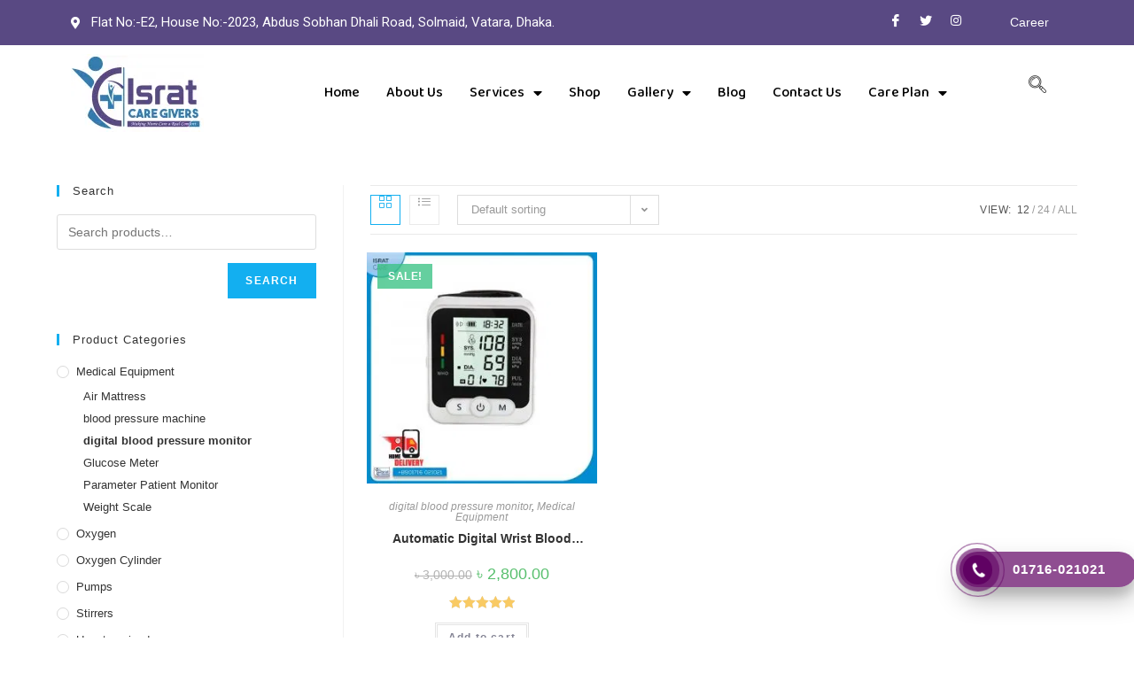

--- FILE ---
content_type: text/html; charset=UTF-8
request_url: https://isratnursingcarebd.com/product-category/medical-equipment/digital-blood-pressure-monitor/
body_size: 20150
content:
   <!-- Global site tag (gtag.js) - Google Analytics -->
<script async src="https://www.googletagmanager.com/gtag/js?id=G-06HL16BJG4"></script>
<script>
  window.dataLayer = window.dataLayer || [];
  function gtag(){dataLayer.push(arguments);}
  gtag('js', new Date());

  gtag('config', 'G-06HL16BJG4');
</script>
<!DOCTYPE html>
<html class="html" lang="en-US" prefix="og: http://ogp.me/ns#">
<head>
	<meta charset="UTF-8">
	<link rel="profile" href="https://gmpg.org/xfn/11">

	<title>digital blood pressure monitor Archives - Israt Nursing Home Care BD</title>
<meta name='robots' content='max-image-preview:large' />
<link rel="dns-prefetch" href="https://isratnursingcarebd.gumlet.io"/><meta name="viewport" content="width=device-width, initial-scale=1">
<!-- This site is optimized with the Yoast SEO Premium plugin v8.4 - https://yoast.com/wordpress/plugins/seo/ -->
<meta name="description" content="Israt Nursing Home Care BD -"/>
<link rel="canonical" href="https://isratnursingcarebd.com/product-category/medical-equipment/digital-blood-pressure-monitor/" />
<meta property="og:locale" content="en_US" />
<meta property="og:type" content="object" />
<meta property="og:title" content="digital blood pressure monitor Archives - Israt Nursing Home Care BD" />
<meta property="og:description" content="Israt Nursing Home Care BD -" />
<meta property="og:url" content="https://isratnursingcarebd.com/product-category/medical-equipment/digital-blood-pressure-monitor/" />
<meta property="og:site_name" content="Israt Nursing Home Care BD" />
<meta name="twitter:card" content="summary_large_image" />
<meta name="twitter:description" content="Israt Nursing Home Care BD -" />
<meta name="twitter:title" content="digital blood pressure monitor Archives - Israt Nursing Home Care BD" />
<meta name="twitter:site" content="@Isratcare" />
<script type='application/ld+json'>{"@context":"https:\/\/schema.org","@type":"Organization","url":"https:\/\/isratnursingcarebd.com\/","sameAs":["https:\/\/www.facebook.com\/nursinghomecarebd","https:\/\/www.instagram.com\/isratcare1\/","https:\/\/twitter.com\/Isratcare"],"@id":"https:\/\/isratnursingcarebd.com\/#organization","name":"Israt Nursing Care BD","logo":"https:\/\/isratnursingcarebd.com\/wp-content\/uploads\/2024\/05\/isratnursingcarebd.png"}</script>
<script type='application/ld+json'>{"@context":"https:\/\/schema.org","@type":"BreadcrumbList","itemListElement":[{"@type":"ListItem","position":1,"item":{"@id":"https:\/\/isratnursingcarebd.com\/product-category\/medical-equipment\/","name":"Medical Equipment"}},{"@type":"ListItem","position":2,"item":{"@id":"https:\/\/isratnursingcarebd.com\/product-category\/medical-equipment\/digital-blood-pressure-monitor\/","name":"digital blood pressure monitor"}}]}</script>
<!-- / Yoast SEO Premium plugin. -->

<link rel='dns-prefetch' href='//cdn.jsdelivr.net' />
<link rel='dns-prefetch' href='//fonts.googleapis.com' />
<link rel='dns-prefetch' href='//www.googletagmanager.com' />
<link rel="alternate" type="application/rss+xml" title="Israt Nursing Home Care BD &raquo; Feed" href="https://isratnursingcarebd.com/feed/" />
<link rel="alternate" type="application/rss+xml" title="Israt Nursing Home Care BD &raquo; Comments Feed" href="https://isratnursingcarebd.com/comments/feed/" />
<link rel="alternate" type="application/rss+xml" title="Israt Nursing Home Care BD &raquo; digital blood pressure monitor Category Feed" href="https://isratnursingcarebd.com/product-category/medical-equipment/digital-blood-pressure-monitor/feed/" />
<style id='wp-img-auto-sizes-contain-inline-css'>
img:is([sizes=auto i],[sizes^="auto," i]){contain-intrinsic-size:3000px 1500px}
/*# sourceURL=wp-img-auto-sizes-contain-inline-css */
</style>

<link rel='stylesheet' id='elementor-frontend-css' href='https://isratnursingcarebd.com/wp-content/plugins/elementor/assets/css/frontend.min.css?ver=3.13.1' media='all' />
<link rel='stylesheet' id='elementor-post-6-css' href='https://isratnursingcarebd.com/wp-content/uploads/elementor/css/post-6.css?ver=1716192745' media='all' />
<link rel='stylesheet' id='elementor-post-49-css' href='https://isratnursingcarebd.com/wp-content/uploads/elementor/css/post-49.css?ver=1716193615' media='all' />
<style id='wp-emoji-styles-inline-css'>

	img.wp-smiley, img.emoji {
		display: inline !important;
		border: none !important;
		box-shadow: none !important;
		height: 1em !important;
		width: 1em !important;
		margin: 0 0.07em !important;
		vertical-align: -0.1em !important;
		background: none !important;
		padding: 0 !important;
	}
/*# sourceURL=wp-emoji-styles-inline-css */
</style>
<link rel='stylesheet' id='wp-block-library-css' href='https://isratnursingcarebd.com/wp-includes/css/dist/block-library/style.min.css?ver=6.9' media='all' />
<style id='global-styles-inline-css'>
:root{--wp--preset--aspect-ratio--square: 1;--wp--preset--aspect-ratio--4-3: 4/3;--wp--preset--aspect-ratio--3-4: 3/4;--wp--preset--aspect-ratio--3-2: 3/2;--wp--preset--aspect-ratio--2-3: 2/3;--wp--preset--aspect-ratio--16-9: 16/9;--wp--preset--aspect-ratio--9-16: 9/16;--wp--preset--color--black: #000000;--wp--preset--color--cyan-bluish-gray: #abb8c3;--wp--preset--color--white: #ffffff;--wp--preset--color--pale-pink: #f78da7;--wp--preset--color--vivid-red: #cf2e2e;--wp--preset--color--luminous-vivid-orange: #ff6900;--wp--preset--color--luminous-vivid-amber: #fcb900;--wp--preset--color--light-green-cyan: #7bdcb5;--wp--preset--color--vivid-green-cyan: #00d084;--wp--preset--color--pale-cyan-blue: #8ed1fc;--wp--preset--color--vivid-cyan-blue: #0693e3;--wp--preset--color--vivid-purple: #9b51e0;--wp--preset--gradient--vivid-cyan-blue-to-vivid-purple: linear-gradient(135deg,rgb(6,147,227) 0%,rgb(155,81,224) 100%);--wp--preset--gradient--light-green-cyan-to-vivid-green-cyan: linear-gradient(135deg,rgb(122,220,180) 0%,rgb(0,208,130) 100%);--wp--preset--gradient--luminous-vivid-amber-to-luminous-vivid-orange: linear-gradient(135deg,rgb(252,185,0) 0%,rgb(255,105,0) 100%);--wp--preset--gradient--luminous-vivid-orange-to-vivid-red: linear-gradient(135deg,rgb(255,105,0) 0%,rgb(207,46,46) 100%);--wp--preset--gradient--very-light-gray-to-cyan-bluish-gray: linear-gradient(135deg,rgb(238,238,238) 0%,rgb(169,184,195) 100%);--wp--preset--gradient--cool-to-warm-spectrum: linear-gradient(135deg,rgb(74,234,220) 0%,rgb(151,120,209) 20%,rgb(207,42,186) 40%,rgb(238,44,130) 60%,rgb(251,105,98) 80%,rgb(254,248,76) 100%);--wp--preset--gradient--blush-light-purple: linear-gradient(135deg,rgb(255,206,236) 0%,rgb(152,150,240) 100%);--wp--preset--gradient--blush-bordeaux: linear-gradient(135deg,rgb(254,205,165) 0%,rgb(254,45,45) 50%,rgb(107,0,62) 100%);--wp--preset--gradient--luminous-dusk: linear-gradient(135deg,rgb(255,203,112) 0%,rgb(199,81,192) 50%,rgb(65,88,208) 100%);--wp--preset--gradient--pale-ocean: linear-gradient(135deg,rgb(255,245,203) 0%,rgb(182,227,212) 50%,rgb(51,167,181) 100%);--wp--preset--gradient--electric-grass: linear-gradient(135deg,rgb(202,248,128) 0%,rgb(113,206,126) 100%);--wp--preset--gradient--midnight: linear-gradient(135deg,rgb(2,3,129) 0%,rgb(40,116,252) 100%);--wp--preset--font-size--small: 13px;--wp--preset--font-size--medium: 20px;--wp--preset--font-size--large: 36px;--wp--preset--font-size--x-large: 42px;--wp--preset--spacing--20: 0.44rem;--wp--preset--spacing--30: 0.67rem;--wp--preset--spacing--40: 1rem;--wp--preset--spacing--50: 1.5rem;--wp--preset--spacing--60: 2.25rem;--wp--preset--spacing--70: 3.38rem;--wp--preset--spacing--80: 5.06rem;--wp--preset--shadow--natural: 6px 6px 9px rgba(0, 0, 0, 0.2);--wp--preset--shadow--deep: 12px 12px 50px rgba(0, 0, 0, 0.4);--wp--preset--shadow--sharp: 6px 6px 0px rgba(0, 0, 0, 0.2);--wp--preset--shadow--outlined: 6px 6px 0px -3px rgb(255, 255, 255), 6px 6px rgb(0, 0, 0);--wp--preset--shadow--crisp: 6px 6px 0px rgb(0, 0, 0);}:where(.is-layout-flex){gap: 0.5em;}:where(.is-layout-grid){gap: 0.5em;}body .is-layout-flex{display: flex;}.is-layout-flex{flex-wrap: wrap;align-items: center;}.is-layout-flex > :is(*, div){margin: 0;}body .is-layout-grid{display: grid;}.is-layout-grid > :is(*, div){margin: 0;}:where(.wp-block-columns.is-layout-flex){gap: 2em;}:where(.wp-block-columns.is-layout-grid){gap: 2em;}:where(.wp-block-post-template.is-layout-flex){gap: 1.25em;}:where(.wp-block-post-template.is-layout-grid){gap: 1.25em;}.has-black-color{color: var(--wp--preset--color--black) !important;}.has-cyan-bluish-gray-color{color: var(--wp--preset--color--cyan-bluish-gray) !important;}.has-white-color{color: var(--wp--preset--color--white) !important;}.has-pale-pink-color{color: var(--wp--preset--color--pale-pink) !important;}.has-vivid-red-color{color: var(--wp--preset--color--vivid-red) !important;}.has-luminous-vivid-orange-color{color: var(--wp--preset--color--luminous-vivid-orange) !important;}.has-luminous-vivid-amber-color{color: var(--wp--preset--color--luminous-vivid-amber) !important;}.has-light-green-cyan-color{color: var(--wp--preset--color--light-green-cyan) !important;}.has-vivid-green-cyan-color{color: var(--wp--preset--color--vivid-green-cyan) !important;}.has-pale-cyan-blue-color{color: var(--wp--preset--color--pale-cyan-blue) !important;}.has-vivid-cyan-blue-color{color: var(--wp--preset--color--vivid-cyan-blue) !important;}.has-vivid-purple-color{color: var(--wp--preset--color--vivid-purple) !important;}.has-black-background-color{background-color: var(--wp--preset--color--black) !important;}.has-cyan-bluish-gray-background-color{background-color: var(--wp--preset--color--cyan-bluish-gray) !important;}.has-white-background-color{background-color: var(--wp--preset--color--white) !important;}.has-pale-pink-background-color{background-color: var(--wp--preset--color--pale-pink) !important;}.has-vivid-red-background-color{background-color: var(--wp--preset--color--vivid-red) !important;}.has-luminous-vivid-orange-background-color{background-color: var(--wp--preset--color--luminous-vivid-orange) !important;}.has-luminous-vivid-amber-background-color{background-color: var(--wp--preset--color--luminous-vivid-amber) !important;}.has-light-green-cyan-background-color{background-color: var(--wp--preset--color--light-green-cyan) !important;}.has-vivid-green-cyan-background-color{background-color: var(--wp--preset--color--vivid-green-cyan) !important;}.has-pale-cyan-blue-background-color{background-color: var(--wp--preset--color--pale-cyan-blue) !important;}.has-vivid-cyan-blue-background-color{background-color: var(--wp--preset--color--vivid-cyan-blue) !important;}.has-vivid-purple-background-color{background-color: var(--wp--preset--color--vivid-purple) !important;}.has-black-border-color{border-color: var(--wp--preset--color--black) !important;}.has-cyan-bluish-gray-border-color{border-color: var(--wp--preset--color--cyan-bluish-gray) !important;}.has-white-border-color{border-color: var(--wp--preset--color--white) !important;}.has-pale-pink-border-color{border-color: var(--wp--preset--color--pale-pink) !important;}.has-vivid-red-border-color{border-color: var(--wp--preset--color--vivid-red) !important;}.has-luminous-vivid-orange-border-color{border-color: var(--wp--preset--color--luminous-vivid-orange) !important;}.has-luminous-vivid-amber-border-color{border-color: var(--wp--preset--color--luminous-vivid-amber) !important;}.has-light-green-cyan-border-color{border-color: var(--wp--preset--color--light-green-cyan) !important;}.has-vivid-green-cyan-border-color{border-color: var(--wp--preset--color--vivid-green-cyan) !important;}.has-pale-cyan-blue-border-color{border-color: var(--wp--preset--color--pale-cyan-blue) !important;}.has-vivid-cyan-blue-border-color{border-color: var(--wp--preset--color--vivid-cyan-blue) !important;}.has-vivid-purple-border-color{border-color: var(--wp--preset--color--vivid-purple) !important;}.has-vivid-cyan-blue-to-vivid-purple-gradient-background{background: var(--wp--preset--gradient--vivid-cyan-blue-to-vivid-purple) !important;}.has-light-green-cyan-to-vivid-green-cyan-gradient-background{background: var(--wp--preset--gradient--light-green-cyan-to-vivid-green-cyan) !important;}.has-luminous-vivid-amber-to-luminous-vivid-orange-gradient-background{background: var(--wp--preset--gradient--luminous-vivid-amber-to-luminous-vivid-orange) !important;}.has-luminous-vivid-orange-to-vivid-red-gradient-background{background: var(--wp--preset--gradient--luminous-vivid-orange-to-vivid-red) !important;}.has-very-light-gray-to-cyan-bluish-gray-gradient-background{background: var(--wp--preset--gradient--very-light-gray-to-cyan-bluish-gray) !important;}.has-cool-to-warm-spectrum-gradient-background{background: var(--wp--preset--gradient--cool-to-warm-spectrum) !important;}.has-blush-light-purple-gradient-background{background: var(--wp--preset--gradient--blush-light-purple) !important;}.has-blush-bordeaux-gradient-background{background: var(--wp--preset--gradient--blush-bordeaux) !important;}.has-luminous-dusk-gradient-background{background: var(--wp--preset--gradient--luminous-dusk) !important;}.has-pale-ocean-gradient-background{background: var(--wp--preset--gradient--pale-ocean) !important;}.has-electric-grass-gradient-background{background: var(--wp--preset--gradient--electric-grass) !important;}.has-midnight-gradient-background{background: var(--wp--preset--gradient--midnight) !important;}.has-small-font-size{font-size: var(--wp--preset--font-size--small) !important;}.has-medium-font-size{font-size: var(--wp--preset--font-size--medium) !important;}.has-large-font-size{font-size: var(--wp--preset--font-size--large) !important;}.has-x-large-font-size{font-size: var(--wp--preset--font-size--x-large) !important;}
/*# sourceURL=global-styles-inline-css */
</style>

<style id='classic-theme-styles-inline-css'>
/*! This file is auto-generated */
.wp-block-button__link{color:#fff;background-color:#32373c;border-radius:9999px;box-shadow:none;text-decoration:none;padding:calc(.667em + 2px) calc(1.333em + 2px);font-size:1.125em}.wp-block-file__button{background:#32373c;color:#fff;text-decoration:none}
/*# sourceURL=/wp-includes/css/classic-themes.min.css */
</style>
<link rel='stylesheet' id='rs-plugin-settings-css' href='https://isratnursingcarebd.com/wp-content/plugins/revslider/public/assets/css/rs6.css?ver=6.2.22' media='all' />
<style id='rs-plugin-settings-inline-css'>
#rs-demo-id {}
/*# sourceURL=rs-plugin-settings-inline-css */
</style>
<link rel='stylesheet' id='simple-job-board-google-fonts-css' href='https://fonts.googleapis.com/css?family=Roboto%3A100%2C100i%2C300%2C300i%2C400%2C400i%2C500%2C500i%2C700%2C700i%2C900%2C900i&#038;ver=2.14.1' media='all' />
<link rel='stylesheet' id='sjb-fontawesome-css' href='https://isratnursingcarebd.com/wp-content/plugins/simple-job-board/includes/css/font-awesome.min.css?ver=5.15.4' media='all' />
<link rel='stylesheet' id='simple-job-board-jquery-ui-css' href='https://isratnursingcarebd.com/wp-content/plugins/simple-job-board/public/css/jquery-ui.css?ver=1.12.1' media='all' />
<link rel='stylesheet' id='simple-job-board-frontend-css' href='https://isratnursingcarebd.com/wp-content/plugins/simple-job-board/public/css/simple-job-board-public.css?ver=3.0.0' media='all' />
<style id='woocommerce-inline-inline-css'>
.woocommerce form .form-row .required { visibility: visible; }
/*# sourceURL=woocommerce-inline-inline-css */
</style>
<link rel='stylesheet' id='hpr-style-css' href='https://isratnursingcarebd.com/wp-content/plugins/hotline-phone-ring/assets/css/style-1.css?ver=2.0.6' media='all' />
<link rel='stylesheet' id='oceanwp-woo-mini-cart-css' href='https://isratnursingcarebd.com/wp-content/themes/oceanwp/assets/css/woo/woo-mini-cart.min.css?ver=6.9' media='all' />
<link rel='stylesheet' id='font-awesome-css' href='https://isratnursingcarebd.com/wp-content/themes/oceanwp/assets/fonts/fontawesome/css/all.min.css?ver=5.15.1' media='all' />
<link rel='stylesheet' id='simple-line-icons-css' href='https://isratnursingcarebd.com/wp-content/themes/oceanwp/assets/css/third/simple-line-icons.min.css?ver=2.4.0' media='all' />
<link rel='stylesheet' id='oceanwp-style-css' href='https://isratnursingcarebd.com/wp-content/themes/oceanwp/assets/css/style.min.css?ver=3.0.7' media='all' />
<link rel='stylesheet' id='elementor-icons-ekiticons-css' href='https://isratnursingcarebd.com/wp-content/plugins/elementskit-lite/modules/elementskit-icon-pack/assets/css/ekiticons.css?ver=2.9.0' media='all' />
<link rel='stylesheet' id='oceanwp-woocommerce-css' href='https://isratnursingcarebd.com/wp-content/themes/oceanwp/assets/css/woo/woocommerce.min.css?ver=6.9' media='all' />
<link rel='stylesheet' id='oceanwp-woo-star-font-css' href='https://isratnursingcarebd.com/wp-content/themes/oceanwp/assets/css/woo/woo-star-font.min.css?ver=6.9' media='all' />
<link rel='stylesheet' id='oceanwp-woo-quick-view-css' href='https://isratnursingcarebd.com/wp-content/themes/oceanwp/assets/css/woo/woo-quick-view.min.css?ver=6.9' media='all' />
<link rel='stylesheet' id='ekit-widget-styles-css' href='https://isratnursingcarebd.com/wp-content/plugins/elementskit-lite/widgets/init/assets/css/widget-styles.css?ver=2.9.0' media='all' />
<link rel='stylesheet' id='ekit-responsive-css' href='https://isratnursingcarebd.com/wp-content/plugins/elementskit-lite/widgets/init/assets/css/responsive.css?ver=2.9.0' media='all' />
<link rel='stylesheet' id='oe-widgets-style-css' href='https://isratnursingcarebd.com/wp-content/plugins/ocean-extra/assets/css/widgets.css?ver=6.9' media='all' />
<link rel='stylesheet' id='google-fonts-1-css' href='https://fonts.googleapis.com/css?family=Roboto%3A100%2C100italic%2C200%2C200italic%2C300%2C300italic%2C400%2C400italic%2C500%2C500italic%2C600%2C600italic%2C700%2C700italic%2C800%2C800italic%2C900%2C900italic%7CBaloo+2%3A100%2C100italic%2C200%2C200italic%2C300%2C300italic%2C400%2C400italic%2C500%2C500italic%2C600%2C600italic%2C700%2C700italic%2C800%2C800italic%2C900%2C900italic&#038;display=auto&#038;ver=6.9' media='all' />
<link rel='stylesheet' id='elementor-icons-shared-0-css' href='https://isratnursingcarebd.com/wp-content/plugins/elementor/assets/lib/font-awesome/css/fontawesome.min.css?ver=5.15.3' media='all' />
<link rel='stylesheet' id='elementor-icons-fa-solid-css' href='https://isratnursingcarebd.com/wp-content/plugins/elementor/assets/lib/font-awesome/css/solid.min.css?ver=5.15.3' media='all' />
<link rel='stylesheet' id='elementor-icons-fa-brands-css' href='https://isratnursingcarebd.com/wp-content/plugins/elementor/assets/lib/font-awesome/css/brands.min.css?ver=5.15.3' media='all' />
<link rel="preconnect" href="https://fonts.gstatic.com/" crossorigin><script type="text/template" id="tmpl-variation-template">
	<div class="woocommerce-variation-description">{{{ data.variation.variation_description }}}</div>
	<div class="woocommerce-variation-price">{{{ data.variation.price_html }}}</div>
	<div class="woocommerce-variation-availability">{{{ data.variation.availability_html }}}</div>
</script>
<script type="text/template" id="tmpl-unavailable-variation-template">
	<p role="alert">Sorry, this product is unavailable. Please choose a different combination.</p>
</script>
<script id="gumlet-script-async-js-extra">
var gumlet_wp_config = {"gumlet_host":"isratnursingcarebd.gumlet.io","current_host":"isratnursingcarebd.com","lazy_load":"1","width_from_img":"1","width_from_flex":"0","min_width":"","auto_compress":"1","auto_webp":"0","quality":"80"};
//# sourceURL=gumlet-script-async-js-extra
</script>
<script async src="https://cdn.jsdelivr.net/npm/gumlet.js@2.2/dist/gumlet.min.js?ver=6.9" id="gumlet-script-async-js"></script>
<script src="https://isratnursingcarebd.com/wp-includes/js/jquery/jquery.min.js?ver=3.7.1" id="jquery-core-js"></script>
<script src="https://isratnursingcarebd.com/wp-includes/js/jquery/jquery-migrate.min.js?ver=3.4.1" id="jquery-migrate-js"></script>
<script src="https://isratnursingcarebd.com/wp-content/plugins/revslider/public/assets/js/rbtools.min.js?ver=6.2.22" id="tp-tools-js"></script>
<script src="https://isratnursingcarebd.com/wp-content/plugins/revslider/public/assets/js/rs6.min.js?ver=6.2.22" id="revmin-js"></script>
<script src="https://isratnursingcarebd.com/wp-content/plugins/woocommerce/assets/js/jquery-blockui/jquery.blockUI.min.js?ver=2.7.0-wc.10.4.3" id="wc-jquery-blockui-js" defer data-wp-strategy="defer"></script>
<script id="wc-add-to-cart-js-extra">
var wc_add_to_cart_params = {"ajax_url":"/wp-admin/admin-ajax.php","wc_ajax_url":"/?wc-ajax=%%endpoint%%","i18n_view_cart":"View cart","cart_url":"https://isratnursingcarebd.com/cart/","is_cart":"","cart_redirect_after_add":"no"};
//# sourceURL=wc-add-to-cart-js-extra
</script>
<script src="https://isratnursingcarebd.com/wp-content/plugins/woocommerce/assets/js/frontend/add-to-cart.min.js?ver=10.4.3" id="wc-add-to-cart-js" defer data-wp-strategy="defer"></script>
<script src="https://isratnursingcarebd.com/wp-content/plugins/woocommerce/assets/js/js-cookie/js.cookie.min.js?ver=2.1.4-wc.10.4.3" id="wc-js-cookie-js" defer data-wp-strategy="defer"></script>
<script id="woocommerce-js-extra">
var woocommerce_params = {"ajax_url":"/wp-admin/admin-ajax.php","wc_ajax_url":"/?wc-ajax=%%endpoint%%","i18n_password_show":"Show password","i18n_password_hide":"Hide password"};
//# sourceURL=woocommerce-js-extra
</script>
<script src="https://isratnursingcarebd.com/wp-content/plugins/woocommerce/assets/js/frontend/woocommerce.min.js?ver=10.4.3" id="woocommerce-js" defer data-wp-strategy="defer"></script>
<script src="https://isratnursingcarebd.com/wp-content/themes/oceanwp/assets/js/vendors/smoothscroll.min.js?ver=3.0.7" id="ow-smoothscroll-js"></script>
<script src="https://isratnursingcarebd.com/wp-includes/js/underscore.min.js?ver=1.13.7" id="underscore-js"></script>
<script id="wp-util-js-extra">
var _wpUtilSettings = {"ajax":{"url":"/wp-admin/admin-ajax.php"}};
//# sourceURL=wp-util-js-extra
</script>
<script src="https://isratnursingcarebd.com/wp-includes/js/wp-util.min.js?ver=6.9" id="wp-util-js"></script>
<script id="wc-add-to-cart-variation-js-extra">
var wc_add_to_cart_variation_params = {"wc_ajax_url":"/?wc-ajax=%%endpoint%%","i18n_no_matching_variations_text":"Sorry, no products matched your selection. Please choose a different combination.","i18n_make_a_selection_text":"Please select some product options before adding this product to your cart.","i18n_unavailable_text":"Sorry, this product is unavailable. Please choose a different combination.","i18n_reset_alert_text":"Your selection has been reset. Please select some product options before adding this product to your cart."};
//# sourceURL=wc-add-to-cart-variation-js-extra
</script>
<script src="https://isratnursingcarebd.com/wp-content/plugins/woocommerce/assets/js/frontend/add-to-cart-variation.min.js?ver=10.4.3" id="wc-add-to-cart-variation-js" defer data-wp-strategy="defer"></script>
<script src="https://isratnursingcarebd.com/wp-content/plugins/woocommerce/assets/js/flexslider/jquery.flexslider.min.js?ver=2.7.2-wc.10.4.3" id="wc-flexslider-js" defer data-wp-strategy="defer"></script>
<link rel="https://api.w.org/" href="https://isratnursingcarebd.com/wp-json/" /><link rel="alternate" title="JSON" type="application/json" href="https://isratnursingcarebd.com/wp-json/wp/v2/product_cat/99" /><link rel="EditURI" type="application/rsd+xml" title="RSD" href="https://isratnursingcarebd.com/xmlrpc.php?rsd" />
<meta name="generator" content="WordPress 6.9" />
<meta name="generator" content="WooCommerce 10.4.3" />
<meta name="generator" content="Site Kit by Google 1.171.0" /><script>
	function expand(param) {
		param.style.display = (param.style.display == "none") ? "block" : "none";
	}
	function read_toggle(id, more, less) {
		el = document.getElementById("readlink" + id);
		el.innerHTML = (el.innerHTML == more) ? less : more;
		expand(document.getElementById("read" + id));
	}
	</script>            
            			<style>
				.hotline-phone-ring-circle {
					border-color: #600263;
				}
				.hotline-phone-ring-circle-fill, .hotline-phone-ring-img-circle, .hotline-bar {
					background-color: #600263;
				}
			</style>

							<style>
					.hotline-bar {
						background: rgb( 96, 2, 99, .7 );
					}
				</style>
							<style>
				.hotline-phone-ring-wrap {
					left: auto;
					 right: calc( 100px + 20px );					 bottom: 20px;				}
			</style>
				<noscript><style>.woocommerce-product-gallery{ opacity: 1 !important; }</style></noscript>
	<meta name="generator" content="Elementor 3.13.1; features: e_dom_optimization, a11y_improvements, additional_custom_breakpoints; settings: css_print_method-external, google_font-enabled, font_display-auto">
<meta name="generator" content="Powered by Slider Revolution 6.2.22 - responsive, Mobile-Friendly Slider Plugin for WordPress with comfortable drag and drop interface." />
<link rel="icon" href="https://isratnursingcarebd.com/wp-content/uploads/2021/06/PNG-21-e1545052955695.png" sizes="32x32" />
<link rel="icon" href="https://isratnursingcarebd.com/wp-content/uploads/2021/06/PNG-21-e1545052955695.png" sizes="192x192" />
<link rel="apple-touch-icon" href="https://isratnursingcarebd.com/wp-content/uploads/2021/06/PNG-21-e1545052955695.png" />
<meta name="msapplication-TileImage" content="https://isratnursingcarebd.com/wp-content/uploads/2021/06/PNG-21-e1545052955695.png" />
<script type="text/javascript">function setREVStartSize(e){
			//window.requestAnimationFrame(function() {				 
				window.RSIW = window.RSIW===undefined ? window.innerWidth : window.RSIW;	
				window.RSIH = window.RSIH===undefined ? window.innerHeight : window.RSIH;	
				try {								
					var pw = document.getElementById(e.c).parentNode.offsetWidth,
						newh;
					pw = pw===0 || isNaN(pw) ? window.RSIW : pw;
					e.tabw = e.tabw===undefined ? 0 : parseInt(e.tabw);
					e.thumbw = e.thumbw===undefined ? 0 : parseInt(e.thumbw);
					e.tabh = e.tabh===undefined ? 0 : parseInt(e.tabh);
					e.thumbh = e.thumbh===undefined ? 0 : parseInt(e.thumbh);
					e.tabhide = e.tabhide===undefined ? 0 : parseInt(e.tabhide);
					e.thumbhide = e.thumbhide===undefined ? 0 : parseInt(e.thumbhide);
					e.mh = e.mh===undefined || e.mh=="" || e.mh==="auto" ? 0 : parseInt(e.mh,0);		
					if(e.layout==="fullscreen" || e.l==="fullscreen") 						
						newh = Math.max(e.mh,window.RSIH);					
					else{					
						e.gw = Array.isArray(e.gw) ? e.gw : [e.gw];
						for (var i in e.rl) if (e.gw[i]===undefined || e.gw[i]===0) e.gw[i] = e.gw[i-1];					
						e.gh = e.el===undefined || e.el==="" || (Array.isArray(e.el) && e.el.length==0)? e.gh : e.el;
						e.gh = Array.isArray(e.gh) ? e.gh : [e.gh];
						for (var i in e.rl) if (e.gh[i]===undefined || e.gh[i]===0) e.gh[i] = e.gh[i-1];
											
						var nl = new Array(e.rl.length),
							ix = 0,						
							sl;					
						e.tabw = e.tabhide>=pw ? 0 : e.tabw;
						e.thumbw = e.thumbhide>=pw ? 0 : e.thumbw;
						e.tabh = e.tabhide>=pw ? 0 : e.tabh;
						e.thumbh = e.thumbhide>=pw ? 0 : e.thumbh;					
						for (var i in e.rl) nl[i] = e.rl[i]<window.RSIW ? 0 : e.rl[i];
						sl = nl[0];									
						for (var i in nl) if (sl>nl[i] && nl[i]>0) { sl = nl[i]; ix=i;}															
						var m = pw>(e.gw[ix]+e.tabw+e.thumbw) ? 1 : (pw-(e.tabw+e.thumbw)) / (e.gw[ix]);					
						newh =  (e.gh[ix] * m) + (e.tabh + e.thumbh);
					}				
					if(window.rs_init_css===undefined) window.rs_init_css = document.head.appendChild(document.createElement("style"));					
					document.getElementById(e.c).height = newh+"px";
					window.rs_init_css.innerHTML += "#"+e.c+"_wrapper { height: "+newh+"px }";				
				} catch(e){
					console.log("Failure at Presize of Slider:" + e)
				}					   
			//});
		  };</script>
		<style id="wp-custom-css">
			article.elementor-post.elementor-grid-item.post-3165.post.type-post.status-publish.format-standard.hentry.category-uncategorized.entry{display:none}.woocommerce-message a{font-size:16px}.woocommerce ul.products li.product li.title h2,.woocommerce ul.products li.product li.title a{display:inline-block;font-family:inherit;font-size:14px;line-height:1.5;color:#333;overflow:hidden;display:-webkit-box;-webkit-line-clamp:1;-webkit-box-orient:vertical}.elementor-element.elementor-element-2b03a82.elementor-view-stacked.elementor-position-left.elementor-vertical-align-middle.elementor-shape-circle.elementor-widget.elementor-widget-icon-box{display:none}		</style>
		<style id="kirki-inline-styles"></style><!-- OceanWP CSS -->
<style type="text/css">
/* Header CSS */#site-header.has-header-media .overlay-header-media{background-color:#2818a3}/* WooCommerce CSS */#owp-checkout-timeline .timeline-step{color:#cccccc}#owp-checkout-timeline .timeline-step{border-color:#cccccc}
</style><link rel='stylesheet' id='wc-blocks-style-css' href='https://isratnursingcarebd.com/wp-content/plugins/woocommerce/assets/client/blocks/wc-blocks.css?ver=wc-10.4.3' media='all' />
<link rel='stylesheet' id='elementor-icons-css' href='https://isratnursingcarebd.com/wp-content/plugins/elementor/assets/lib/eicons/css/elementor-icons.min.css?ver=5.20.0' media='all' />
<link rel='stylesheet' id='swiper-css' href='https://isratnursingcarebd.com/wp-content/plugins/elementor/assets/lib/swiper/css/swiper.min.css?ver=5.3.6' media='all' />
<link rel='stylesheet' id='elementor-post-8-css' href='https://isratnursingcarebd.com/wp-content/uploads/elementor/css/post-8.css?ver=1716182140' media='all' />
<link rel='stylesheet' id='elementor-pro-css' href='https://isratnursingcarebd.com/wp-content/plugins/elementor-pro/assets/css/frontend.min.css?ver=3.13.0' media='all' />
<link rel='stylesheet' id='elementor-global-css' href='https://isratnursingcarebd.com/wp-content/uploads/elementor/css/global.css?ver=1716182142' media='all' />
<link rel='stylesheet' id='e-animations-css' href='https://isratnursingcarebd.com/wp-content/plugins/elementor/assets/lib/animations/animations.min.css?ver=3.13.1' media='all' />
<link rel='stylesheet' id='google-fonts-2-css' href='https://fonts.googleapis.com/css?family=Roboto+Slab%3A100%2C100italic%2C200%2C200italic%2C300%2C300italic%2C400%2C400italic%2C500%2C500italic%2C600%2C600italic%2C700%2C700italic%2C800%2C800italic%2C900%2C900italic&#038;display=auto&#038;ver=6.9' media='all' />
</head>

<body data-rsssl=1 class="archive tax-product_cat term-digital-blood-pressure-monitor term-99 wp-custom-logo wp-embed-responsive wp-theme-oceanwp theme-oceanwp oceanwp woocommerce woocommerce-page woocommerce-no-js oceanwp-theme dropdown-mobile default-breakpoint has-sidebar content-left-sidebar has-topbar has-breadcrumbs has-grid-list account-original-style elementor-default elementor-kit-8" itemscope="itemscope" itemtype="https://schema.org/WebPage">

	
	
	<div id="outer-wrap" class="site clr">

		<a class="skip-link screen-reader-text" href="#main">Skip to content</a>

		
		<div id="wrap" class="clr">

			
			<div class="ekit-template-content-markup ekit-template-content-header">		<div data-elementor-type="wp-post" data-elementor-id="6" class="elementor elementor-6">
									<section class="elementor-section elementor-top-section elementor-element elementor-element-8184fde elementor-section-content-middle elementor-hidden-phone elementor-section-boxed elementor-section-height-default elementor-section-height-default" data-id="8184fde" data-element_type="section" data-settings="{&quot;background_background&quot;:&quot;classic&quot;}">
						<div class="elementor-container elementor-column-gap-default">
					<div class="elementor-column elementor-col-33 elementor-top-column elementor-element elementor-element-72283a2" data-id="72283a2" data-element_type="column">
			<div class="elementor-widget-wrap elementor-element-populated">
								<div class="elementor-element elementor-element-bf5a589 elementor-icon-list--layout-inline elementor-align-left elementor-list-item-link-full_width elementor-widget elementor-widget-icon-list" data-id="bf5a589" data-element_type="widget" data-widget_type="icon-list.default">
				<div class="elementor-widget-container">
					<ul class="elementor-icon-list-items elementor-inline-items">
							<li class="elementor-icon-list-item elementor-inline-item">
											<span class="elementor-icon-list-icon">
							<i aria-hidden="true" class="fas fa-map-marker-alt"></i>						</span>
										<span class="elementor-icon-list-text">Flat No:-E2, House No:-2023, Abdus Sobhan Dhali Road, Solmaid, Vatara, Dhaka.</span>
									</li>
						</ul>
				</div>
				</div>
					</div>
		</div>
				<div class="elementor-column elementor-col-33 elementor-top-column elementor-element elementor-element-3a75c56" data-id="3a75c56" data-element_type="column">
			<div class="elementor-widget-wrap elementor-element-populated">
								<div class="elementor-element elementor-element-ba5a7b9 elementor-widget elementor-widget-elementskit-social-media" data-id="ba5a7b9" data-element_type="widget" data-widget_type="elementskit-social-media.default">
				<div class="elementor-widget-container">
			<div class="ekit-wid-con" >			 <ul class="ekit_social_media">
														<li class="elementor-repeater-item-fddbf5c">
					    <a
						href="https://www.facebook.com/nursinghomecarebd" aria-label="Facebook" class="facebook" >
														
							<i aria-hidden="true" class="icon icon-facebook"></i>									
                                                                                                            </a>
                    </li>
                    														<li class="elementor-repeater-item-b2cfa3e">
					    <a
						href="https://x.com/Isratcare" aria-label="Twitter" class="twitter" >
														
							<i aria-hidden="true" class="icon icon-twitter"></i>									
                                                                                                            </a>
                    </li>
                    														<li class="elementor-repeater-item-f8014d6">
					    <a
						href="https://www.instagram.com/isratcare1" aria-label="Instagram" class="instagram" >
														
							<i aria-hidden="true" class="fab fa-instagram"></i>									
                                                                                                            </a>
                    </li>
                    							</ul>
		</div>		</div>
				</div>
					</div>
		</div>
				<div class="elementor-column elementor-col-33 elementor-top-column elementor-element elementor-element-b68bffe" data-id="b68bffe" data-element_type="column">
			<div class="elementor-widget-wrap elementor-element-populated">
								<div class="elementor-element elementor-element-36a2174 elementor-align-right elementor-widget elementor-widget-elementskit-page-list" data-id="36a2174" data-element_type="widget" data-widget_type="elementskit-page-list.default">
				<div class="elementor-widget-container">
			<div class="ekit-wid-con" >		<div class="elementor-icon-list-items  elementor-inline-items">
								<div class="elementor-icon-list-item   ">
						<a class="elementor-repeater-item-05b8608 ekit_badge_left" href="https://isratnursingcarebd.com/career/" target="_blank" rel="nofollow">
							<div class="ekit_page_list_content">
																<span class="elementor-icon-list-text">
									<span class="ekit_page_list_title_title">Career</span>
																	</span>
							</div>
													</a>
					</div>
						</div>
		</div>		</div>
				</div>
					</div>
		</div>
							</div>
		</section>
				<section class="elementor-section elementor-top-section elementor-element elementor-element-b7285e8 elementor-section-content-middle elementor-hidden-phone elementor-section-boxed elementor-section-height-default elementor-section-height-default" data-id="b7285e8" data-element_type="section" data-settings="{&quot;background_background&quot;:&quot;classic&quot;,&quot;sticky&quot;:&quot;top&quot;,&quot;sticky_on&quot;:[&quot;desktop&quot;,&quot;tablet&quot;,&quot;mobile&quot;],&quot;sticky_offset&quot;:0,&quot;sticky_effects_offset&quot;:0}">
						<div class="elementor-container elementor-column-gap-default">
					<div class="elementor-column elementor-col-33 elementor-top-column elementor-element elementor-element-0f3664d" data-id="0f3664d" data-element_type="column">
			<div class="elementor-widget-wrap elementor-element-populated">
								<div class="elementor-element elementor-element-84ab8ed elementor-widget elementor-widget-wp-widget-ocean_custom_header_logo" data-id="84ab8ed" data-element_type="widget" data-widget_type="wp-widget-ocean_custom_header_logo.default">
				<div class="elementor-widget-container">
			
				<div class="custom-header-logo clr left">

					

<div id="site-logo" class="clr" itemscope itemtype="https://schema.org/Brand" >

	
	<div id="site-logo-inner" class="clr">

		<a href="https://isratnursingcarebd.com/" class="custom-logo-link" rel="home"><img width="150" height="88" src="https://isratnursingcarebd.com/wp-content/uploads/2021/06/PNG-21-e1545052955695.png" class="custom-logo" alt="isratnursingcarebd" decoding="async" /></a>
	</div><!-- #site-logo-inner -->

	
	
</div><!-- #site-logo -->


				</div>

					</div>
				</div>
					</div>
		</div>
				<div class="elementor-column elementor-col-33 elementor-top-column elementor-element elementor-element-82fe787" data-id="82fe787" data-element_type="column">
			<div class="elementor-widget-wrap elementor-element-populated">
								<div class="elementor-element elementor-element-b2fe37b elementor-nav-menu--dropdown-mobile elementor-nav-menu__text-align-aside elementor-nav-menu--toggle elementor-nav-menu--burger elementor-widget elementor-widget-nav-menu" data-id="b2fe37b" data-element_type="widget" data-settings="{&quot;layout&quot;:&quot;horizontal&quot;,&quot;submenu_icon&quot;:{&quot;value&quot;:&quot;&lt;i class=\&quot;fas fa-caret-down\&quot;&gt;&lt;\/i&gt;&quot;,&quot;library&quot;:&quot;fa-solid&quot;},&quot;toggle&quot;:&quot;burger&quot;}" data-widget_type="nav-menu.default">
				<div class="elementor-widget-container">
						<nav class="elementor-nav-menu--main elementor-nav-menu__container elementor-nav-menu--layout-horizontal e--pointer-underline e--animation-fade">
				<ul id="menu-1-b2fe37b" class="elementor-nav-menu"><li class="menu-item menu-item-type-post_type menu-item-object-page menu-item-home menu-item-23"><a href="https://isratnursingcarebd.com/" class="elementor-item">Home</a></li>
<li class="menu-item menu-item-type-post_type menu-item-object-page menu-item-3447"><a href="https://isratnursingcarebd.com/nursing-home-care-services/" class="elementor-item">About Us</a></li>
<li class="menu-item menu-item-type-post_type menu-item-object-page menu-item-has-children menu-item-3226"><a href="https://isratnursingcarebd.com/services/" class="elementor-item">Services</a>
<ul class="sub-menu elementor-nav-menu--dropdown">
	<li class="menu-item menu-item-type-post_type menu-item-object-post menu-item-3239"><a href="https://isratnursingcarebd.com/home-nursing-care-bd/" class="elementor-sub-item">Home Nursing Care</a></li>
	<li class="menu-item menu-item-type-post_type menu-item-object-post menu-item-3236"><a href="https://isratnursingcarebd.com/on-demand-nursing/" class="elementor-sub-item">On-Demand Nursing Care</a></li>
	<li class="menu-item menu-item-type-post_type menu-item-object-post menu-item-3230"><a href="https://isratnursingcarebd.com/personal-support-care/" class="elementor-sub-item">Personal Support Care</a></li>
	<li class="menu-item menu-item-type-post_type menu-item-object-post menu-item-3238"><a href="https://isratnursingcarebd.com/baby-nursing-care/" class="elementor-sub-item">New Born Baby Nursing Care</a></li>
	<li class="menu-item menu-item-type-post_type menu-item-object-page menu-item-4234"><a href="https://isratnursingcarebd.com/new-born-baby-care/" class="elementor-sub-item">Babysitter and Nanny Service</a></li>
	<li class="menu-item menu-item-type-post_type menu-item-object-post menu-item-3234"><a href="https://isratnursingcarebd.com/child-home-care/" class="elementor-sub-item">Child care home services</a></li>
	<li class="menu-item menu-item-type-post_type menu-item-object-post menu-item-3233"><a href="https://isratnursingcarebd.com/rehabilitation-services/" class="elementor-sub-item">Rehabilitation Services</a></li>
	<li class="menu-item menu-item-type-post_type menu-item-object-post menu-item-4185"><a href="https://isratnursingcarebd.com/elderly-care-in-bangladesh/" class="elementor-sub-item">Elderly home care</a></li>
	<li class="menu-item menu-item-type-post_type menu-item-object-post menu-item-3231"><a href="https://isratnursingcarebd.com/care-giver-support/" class="elementor-sub-item">Care givers home services</a></li>
	<li class="menu-item menu-item-type-post_type menu-item-object-post menu-item-3365"><a href="https://isratnursingcarebd.com/medical-equipment/" class="elementor-sub-item">Medical Equipment</a></li>
	<li class="menu-item menu-item-type-post_type menu-item-object-page menu-item-4518"><a href="https://isratnursingcarebd.com/ambulance-service-in-bangladesh/" class="elementor-sub-item">Ambulance Service</a></li>
	<li class="menu-item menu-item-type-post_type menu-item-object-post menu-item-3363"><a href="https://isratnursingcarebd.com/oxygen-cylinder-rent-sells-in-dhaka-bangladesh/" class="elementor-sub-item">Oxygen Cylinder Rent &#038; Sells</a></li>
	<li class="menu-item menu-item-type-post_type menu-item-object-post menu-item-3229"><a href="https://isratnursingcarebd.com/nursing-services/" class="elementor-sub-item">Professional Nursing Home Services</a></li>
	<li class="menu-item menu-item-type-post_type menu-item-object-post menu-item-3364"><a href="https://isratnursingcarebd.com/covid-19-products/" class="elementor-sub-item">Covid-19 Products</a></li>
	<li class="menu-item menu-item-type-post_type menu-item-object-page menu-item-4232"><a href="https://isratnursingcarebd.com/oxygen-home-services/" class="elementor-sub-item">Oxygen home services</a></li>
	<li class="menu-item menu-item-type-post_type menu-item-object-page menu-item-4233"><a href="https://isratnursingcarebd.com/physiotherapy-home-services/" class="elementor-sub-item">Physiotherapy home services</a></li>
	<li class="menu-item menu-item-type-post_type menu-item-object-page menu-item-4235"><a href="https://isratnursingcarebd.com/dementia-care/" class="elementor-sub-item">Dementia care</a></li>
	<li class="menu-item menu-item-type-post_type menu-item-object-page menu-item-4236"><a href="https://isratnursingcarebd.com/alzheimers-care/" class="elementor-sub-item">Alzheimer’s care</a></li>
	<li class="menu-item menu-item-type-post_type menu-item-object-page menu-item-4237"><a href="https://isratnursingcarebd.com/palliative-home-care/" class="elementor-sub-item">Palliative home care</a></li>
</ul>
</li>
<li class="menu-item menu-item-type-post_type menu-item-object-page menu-item-3445"><a href="https://isratnursingcarebd.com/shop/" class="elementor-item">Shop</a></li>
<li class="menu-item menu-item-type-custom menu-item-object-custom menu-item-has-children menu-item-3761"><a href="#" class="elementor-item elementor-item-anchor">Gallery</a>
<ul class="sub-menu elementor-nav-menu--dropdown">
	<li class="menu-item menu-item-type-post_type menu-item-object-page menu-item-3067"><a href="https://isratnursingcarebd.com/nursing-service/" class="elementor-sub-item">Photo</a></li>
	<li class="menu-item menu-item-type-post_type menu-item-object-page menu-item-3762"><a href="https://isratnursingcarebd.com/video/" class="elementor-sub-item">Video</a></li>
</ul>
</li>
<li class="menu-item menu-item-type-post_type menu-item-object-page menu-item-3567"><a href="https://isratnursingcarebd.com/blog/" class="elementor-item">Blog</a></li>
<li class="menu-item menu-item-type-post_type menu-item-object-page menu-item-3051"><a href="https://isratnursingcarebd.com/home-service-in-bangladesh/" class="elementor-item">Contact Us</a></li>
<li class="menu-item menu-item-type-post_type menu-item-object-page menu-item-has-children menu-item-4723"><a href="https://isratnursingcarebd.com/what-is-a-nursing-care-plan/" class="elementor-item">Care Plan</a>
<ul class="sub-menu elementor-nav-menu--dropdown">
	<li class="menu-item menu-item-type-post_type menu-item-object-page menu-item-4720"><a href="https://isratnursingcarebd.com/individualized-care-plans/" class="elementor-sub-item">Individualized Care Plans</a></li>
	<li class="menu-item menu-item-type-post_type menu-item-object-page menu-item-4721"><a href="https://isratnursingcarebd.com/standardized-care-plans/" class="elementor-sub-item">Standardized Care Plans</a></li>
	<li class="menu-item menu-item-type-post_type menu-item-object-page menu-item-4722"><a href="https://isratnursingcarebd.com/types-of-nursing-care-plans/" class="elementor-sub-item">Types of Nursing Care Plans</a></li>
</ul>
</li>
</ul>			</nav>
					<div class="elementor-menu-toggle" role="button" tabindex="0" aria-label="Menu Toggle" aria-expanded="false">
			<i aria-hidden="true" role="presentation" class="elementor-menu-toggle__icon--open eicon-menu-bar"></i><i aria-hidden="true" role="presentation" class="elementor-menu-toggle__icon--close eicon-close"></i>			<span class="elementor-screen-only">Menu</span>
		</div>
					<nav class="elementor-nav-menu--dropdown elementor-nav-menu__container" aria-hidden="true">
				<ul id="menu-2-b2fe37b" class="elementor-nav-menu"><li class="menu-item menu-item-type-post_type menu-item-object-page menu-item-home menu-item-23"><a href="https://isratnursingcarebd.com/" class="elementor-item" tabindex="-1">Home</a></li>
<li class="menu-item menu-item-type-post_type menu-item-object-page menu-item-3447"><a href="https://isratnursingcarebd.com/nursing-home-care-services/" class="elementor-item" tabindex="-1">About Us</a></li>
<li class="menu-item menu-item-type-post_type menu-item-object-page menu-item-has-children menu-item-3226"><a href="https://isratnursingcarebd.com/services/" class="elementor-item" tabindex="-1">Services</a>
<ul class="sub-menu elementor-nav-menu--dropdown">
	<li class="menu-item menu-item-type-post_type menu-item-object-post menu-item-3239"><a href="https://isratnursingcarebd.com/home-nursing-care-bd/" class="elementor-sub-item" tabindex="-1">Home Nursing Care</a></li>
	<li class="menu-item menu-item-type-post_type menu-item-object-post menu-item-3236"><a href="https://isratnursingcarebd.com/on-demand-nursing/" class="elementor-sub-item" tabindex="-1">On-Demand Nursing Care</a></li>
	<li class="menu-item menu-item-type-post_type menu-item-object-post menu-item-3230"><a href="https://isratnursingcarebd.com/personal-support-care/" class="elementor-sub-item" tabindex="-1">Personal Support Care</a></li>
	<li class="menu-item menu-item-type-post_type menu-item-object-post menu-item-3238"><a href="https://isratnursingcarebd.com/baby-nursing-care/" class="elementor-sub-item" tabindex="-1">New Born Baby Nursing Care</a></li>
	<li class="menu-item menu-item-type-post_type menu-item-object-page menu-item-4234"><a href="https://isratnursingcarebd.com/new-born-baby-care/" class="elementor-sub-item" tabindex="-1">Babysitter and Nanny Service</a></li>
	<li class="menu-item menu-item-type-post_type menu-item-object-post menu-item-3234"><a href="https://isratnursingcarebd.com/child-home-care/" class="elementor-sub-item" tabindex="-1">Child care home services</a></li>
	<li class="menu-item menu-item-type-post_type menu-item-object-post menu-item-3233"><a href="https://isratnursingcarebd.com/rehabilitation-services/" class="elementor-sub-item" tabindex="-1">Rehabilitation Services</a></li>
	<li class="menu-item menu-item-type-post_type menu-item-object-post menu-item-4185"><a href="https://isratnursingcarebd.com/elderly-care-in-bangladesh/" class="elementor-sub-item" tabindex="-1">Elderly home care</a></li>
	<li class="menu-item menu-item-type-post_type menu-item-object-post menu-item-3231"><a href="https://isratnursingcarebd.com/care-giver-support/" class="elementor-sub-item" tabindex="-1">Care givers home services</a></li>
	<li class="menu-item menu-item-type-post_type menu-item-object-post menu-item-3365"><a href="https://isratnursingcarebd.com/medical-equipment/" class="elementor-sub-item" tabindex="-1">Medical Equipment</a></li>
	<li class="menu-item menu-item-type-post_type menu-item-object-page menu-item-4518"><a href="https://isratnursingcarebd.com/ambulance-service-in-bangladesh/" class="elementor-sub-item" tabindex="-1">Ambulance Service</a></li>
	<li class="menu-item menu-item-type-post_type menu-item-object-post menu-item-3363"><a href="https://isratnursingcarebd.com/oxygen-cylinder-rent-sells-in-dhaka-bangladesh/" class="elementor-sub-item" tabindex="-1">Oxygen Cylinder Rent &#038; Sells</a></li>
	<li class="menu-item menu-item-type-post_type menu-item-object-post menu-item-3229"><a href="https://isratnursingcarebd.com/nursing-services/" class="elementor-sub-item" tabindex="-1">Professional Nursing Home Services</a></li>
	<li class="menu-item menu-item-type-post_type menu-item-object-post menu-item-3364"><a href="https://isratnursingcarebd.com/covid-19-products/" class="elementor-sub-item" tabindex="-1">Covid-19 Products</a></li>
	<li class="menu-item menu-item-type-post_type menu-item-object-page menu-item-4232"><a href="https://isratnursingcarebd.com/oxygen-home-services/" class="elementor-sub-item" tabindex="-1">Oxygen home services</a></li>
	<li class="menu-item menu-item-type-post_type menu-item-object-page menu-item-4233"><a href="https://isratnursingcarebd.com/physiotherapy-home-services/" class="elementor-sub-item" tabindex="-1">Physiotherapy home services</a></li>
	<li class="menu-item menu-item-type-post_type menu-item-object-page menu-item-4235"><a href="https://isratnursingcarebd.com/dementia-care/" class="elementor-sub-item" tabindex="-1">Dementia care</a></li>
	<li class="menu-item menu-item-type-post_type menu-item-object-page menu-item-4236"><a href="https://isratnursingcarebd.com/alzheimers-care/" class="elementor-sub-item" tabindex="-1">Alzheimer’s care</a></li>
	<li class="menu-item menu-item-type-post_type menu-item-object-page menu-item-4237"><a href="https://isratnursingcarebd.com/palliative-home-care/" class="elementor-sub-item" tabindex="-1">Palliative home care</a></li>
</ul>
</li>
<li class="menu-item menu-item-type-post_type menu-item-object-page menu-item-3445"><a href="https://isratnursingcarebd.com/shop/" class="elementor-item" tabindex="-1">Shop</a></li>
<li class="menu-item menu-item-type-custom menu-item-object-custom menu-item-has-children menu-item-3761"><a href="#" class="elementor-item elementor-item-anchor" tabindex="-1">Gallery</a>
<ul class="sub-menu elementor-nav-menu--dropdown">
	<li class="menu-item menu-item-type-post_type menu-item-object-page menu-item-3067"><a href="https://isratnursingcarebd.com/nursing-service/" class="elementor-sub-item" tabindex="-1">Photo</a></li>
	<li class="menu-item menu-item-type-post_type menu-item-object-page menu-item-3762"><a href="https://isratnursingcarebd.com/video/" class="elementor-sub-item" tabindex="-1">Video</a></li>
</ul>
</li>
<li class="menu-item menu-item-type-post_type menu-item-object-page menu-item-3567"><a href="https://isratnursingcarebd.com/blog/" class="elementor-item" tabindex="-1">Blog</a></li>
<li class="menu-item menu-item-type-post_type menu-item-object-page menu-item-3051"><a href="https://isratnursingcarebd.com/home-service-in-bangladesh/" class="elementor-item" tabindex="-1">Contact Us</a></li>
<li class="menu-item menu-item-type-post_type menu-item-object-page menu-item-has-children menu-item-4723"><a href="https://isratnursingcarebd.com/what-is-a-nursing-care-plan/" class="elementor-item" tabindex="-1">Care Plan</a>
<ul class="sub-menu elementor-nav-menu--dropdown">
	<li class="menu-item menu-item-type-post_type menu-item-object-page menu-item-4720"><a href="https://isratnursingcarebd.com/individualized-care-plans/" class="elementor-sub-item" tabindex="-1">Individualized Care Plans</a></li>
	<li class="menu-item menu-item-type-post_type menu-item-object-page menu-item-4721"><a href="https://isratnursingcarebd.com/standardized-care-plans/" class="elementor-sub-item" tabindex="-1">Standardized Care Plans</a></li>
	<li class="menu-item menu-item-type-post_type menu-item-object-page menu-item-4722"><a href="https://isratnursingcarebd.com/types-of-nursing-care-plans/" class="elementor-sub-item" tabindex="-1">Types of Nursing Care Plans</a></li>
</ul>
</li>
</ul>			</nav>
				</div>
				</div>
					</div>
		</div>
				<div class="elementor-column elementor-col-33 elementor-top-column elementor-element elementor-element-4745139" data-id="4745139" data-element_type="column">
			<div class="elementor-widget-wrap elementor-element-populated">
								<div class="elementor-element elementor-element-b552487 elementor-widget elementor-widget-elementskit-header-search" data-id="b552487" data-element_type="widget" data-widget_type="elementskit-header-search.default">
				<div class="elementor-widget-container">
			<div class="ekit-wid-con" >        <a href="#ekit_modal-popup-b552487" class="ekit_navsearch-button ekit-modal-popup" aria-label="navsearch-button">
            <i aria-hidden="true" class="icon icon-search"></i>        </a>
        <!-- language switcher strart -->
        <!-- xs modal -->
        <div class="zoom-anim-dialog mfp-hide ekit_modal-searchPanel" id="ekit_modal-popup-b552487">
            <div class="ekit-search-panel">
            <!-- Polylang search - thanks to Alain Melsens -->
                <form role="search" method="get" class="ekit-search-group" action="https://isratnursingcarebd.com/">
                    <input type="search" class="ekit_search-field" placeholder="Search..." value="" name="s" />
                    <button type="submit" class="ekit_search-button">
                        <i aria-hidden="true" class="icon icon-search"></i>                    </button>
                </form>
            </div>
        </div><!-- End xs modal -->
        <!-- end language switcher strart -->
        </div>		</div>
				</div>
					</div>
		</div>
							</div>
		</section>
				<section class="elementor-section elementor-top-section elementor-element elementor-element-f8d2943 elementor-section-content-middle elementor-hidden-desktop elementor-hidden-tablet elementor-section-boxed elementor-section-height-default elementor-section-height-default" data-id="f8d2943" data-element_type="section" data-settings="{&quot;sticky&quot;:&quot;top&quot;,&quot;sticky_on&quot;:[&quot;mobile&quot;],&quot;background_background&quot;:&quot;classic&quot;,&quot;sticky_offset&quot;:0,&quot;sticky_effects_offset&quot;:0}">
						<div class="elementor-container elementor-column-gap-default">
					<div class="elementor-column elementor-col-50 elementor-top-column elementor-element elementor-element-661e42c" data-id="661e42c" data-element_type="column">
			<div class="elementor-widget-wrap elementor-element-populated">
								<div class="elementor-element elementor-element-b0a85fe elementor-widget elementor-widget-wp-widget-ocean_custom_header_logo" data-id="b0a85fe" data-element_type="widget" data-widget_type="wp-widget-ocean_custom_header_logo.default">
				<div class="elementor-widget-container">
			
				<div class="custom-header-logo clr left">

					

<div id="site-logo" class="clr" itemscope itemtype="https://schema.org/Brand" >

	
	<div id="site-logo-inner" class="clr">

		<a href="https://isratnursingcarebd.com/" class="custom-logo-link" rel="home"><img width="150" height="88" src="https://isratnursingcarebd.com/wp-content/uploads/2021/06/PNG-21-e1545052955695.png" class="custom-logo" alt="isratnursingcarebd" decoding="async" /></a>
	</div><!-- #site-logo-inner -->

	
	
</div><!-- #site-logo -->


				</div>

					</div>
				</div>
					</div>
		</div>
				<div class="elementor-column elementor-col-50 elementor-top-column elementor-element elementor-element-df66da4" data-id="df66da4" data-element_type="column">
			<div class="elementor-widget-wrap elementor-element-populated">
								<div class="elementor-element elementor-element-c7b34c4 elementor-widget elementor-widget-ekit-nav-menu" data-id="c7b34c4" data-element_type="widget" data-widget_type="ekit-nav-menu.default">
				<div class="elementor-widget-container">
			<div class="ekit-wid-con ekit_menu_responsive_mobile" data-hamburger-icon="" data-hamburger-icon-type="icon" data-responsive-breakpoint="767">            <button class="elementskit-menu-hamburger elementskit-menu-toggler"  type="button" aria-label="hamburger-icon">
                                    <span class="elementskit-menu-hamburger-icon"></span><span class="elementskit-menu-hamburger-icon"></span><span class="elementskit-menu-hamburger-icon"></span>
                            </button>
            <div id="ekit-megamenu-main-menu" class="elementskit-menu-container elementskit-menu-offcanvas-elements elementskit-navbar-nav-default elementskit_line_arrow ekit-nav-menu-one-page-no ekit-nav-dropdown-hover"><ul id="menu-main-menu" class="elementskit-navbar-nav elementskit-menu-po-left submenu-click-on-icon"><li class="menu-item menu-item-type-post_type menu-item-object-page menu-item-home menu-item-23 nav-item elementskit-mobile-builder-content" data-vertical-menu=750px><a href="https://isratnursingcarebd.com/" class="ekit-menu-nav-link">Home</a></li>
<li class="menu-item menu-item-type-post_type menu-item-object-page menu-item-3447 nav-item elementskit-mobile-builder-content" data-vertical-menu=750px><a href="https://isratnursingcarebd.com/nursing-home-care-services/" class="ekit-menu-nav-link">About Us</a></li>
<li class="menu-item menu-item-type-post_type menu-item-object-page menu-item-has-children menu-item-3226 nav-item elementskit-dropdown-has relative_position elementskit-dropdown-menu-default_width elementskit-mobile-builder-content" data-vertical-menu=750px><a href="https://isratnursingcarebd.com/services/" class="ekit-menu-nav-link ekit-menu-dropdown-toggle">Services<i class="icon icon-down-arrow1 elementskit-submenu-indicator"></i></a>
<ul class="elementskit-dropdown elementskit-submenu-panel">
	<li class="menu-item menu-item-type-post_type menu-item-object-post menu-item-3239 nav-item elementskit-mobile-builder-content" data-vertical-menu=750px><a href="https://isratnursingcarebd.com/home-nursing-care-bd/" class=" dropdown-item">Home Nursing Care</a>	<li class="menu-item menu-item-type-post_type menu-item-object-post menu-item-3236 nav-item elementskit-mobile-builder-content" data-vertical-menu=750px><a href="https://isratnursingcarebd.com/on-demand-nursing/" class=" dropdown-item">On-Demand Nursing Care</a>	<li class="menu-item menu-item-type-post_type menu-item-object-post menu-item-3230 nav-item elementskit-mobile-builder-content" data-vertical-menu=750px><a href="https://isratnursingcarebd.com/personal-support-care/" class=" dropdown-item">Personal Support Care</a>	<li class="menu-item menu-item-type-post_type menu-item-object-post menu-item-3238 nav-item elementskit-mobile-builder-content" data-vertical-menu=750px><a href="https://isratnursingcarebd.com/baby-nursing-care/" class=" dropdown-item">New Born Baby Nursing Care</a>	<li class="menu-item menu-item-type-post_type menu-item-object-page menu-item-4234 nav-item elementskit-mobile-builder-content" data-vertical-menu=750px><a href="https://isratnursingcarebd.com/new-born-baby-care/" class=" dropdown-item">Babysitter and Nanny Service</a>	<li class="menu-item menu-item-type-post_type menu-item-object-post menu-item-3234 nav-item elementskit-mobile-builder-content" data-vertical-menu=750px><a href="https://isratnursingcarebd.com/child-home-care/" class=" dropdown-item">Child care home services</a>	<li class="menu-item menu-item-type-post_type menu-item-object-post menu-item-3233 nav-item elementskit-mobile-builder-content" data-vertical-menu=750px><a href="https://isratnursingcarebd.com/rehabilitation-services/" class=" dropdown-item">Rehabilitation Services</a>	<li class="menu-item menu-item-type-post_type menu-item-object-post menu-item-4185 nav-item elementskit-mobile-builder-content" data-vertical-menu=750px><a href="https://isratnursingcarebd.com/elderly-care-in-bangladesh/" class=" dropdown-item">Elderly home care</a>	<li class="menu-item menu-item-type-post_type menu-item-object-post menu-item-3231 nav-item elementskit-mobile-builder-content" data-vertical-menu=750px><a href="https://isratnursingcarebd.com/care-giver-support/" class=" dropdown-item">Care givers home services</a>	<li class="menu-item menu-item-type-post_type menu-item-object-post menu-item-3365 nav-item elementskit-mobile-builder-content" data-vertical-menu=750px><a href="https://isratnursingcarebd.com/medical-equipment/" class=" dropdown-item">Medical Equipment</a>	<li class="menu-item menu-item-type-post_type menu-item-object-page menu-item-4518 nav-item elementskit-mobile-builder-content" data-vertical-menu=750px><a href="https://isratnursingcarebd.com/ambulance-service-in-bangladesh/" class=" dropdown-item">Ambulance Service</a>	<li class="menu-item menu-item-type-post_type menu-item-object-post menu-item-3363 nav-item elementskit-mobile-builder-content" data-vertical-menu=750px><a href="https://isratnursingcarebd.com/oxygen-cylinder-rent-sells-in-dhaka-bangladesh/" class=" dropdown-item">Oxygen Cylinder Rent &#038; Sells</a>	<li class="menu-item menu-item-type-post_type menu-item-object-post menu-item-3229 nav-item elementskit-mobile-builder-content" data-vertical-menu=750px><a href="https://isratnursingcarebd.com/nursing-services/" class=" dropdown-item">Professional Nursing Home Services</a>	<li class="menu-item menu-item-type-post_type menu-item-object-post menu-item-3364 nav-item elementskit-mobile-builder-content" data-vertical-menu=750px><a href="https://isratnursingcarebd.com/covid-19-products/" class=" dropdown-item">Covid-19 Products</a>	<li class="menu-item menu-item-type-post_type menu-item-object-page menu-item-4232 nav-item elementskit-mobile-builder-content" data-vertical-menu=750px><a href="https://isratnursingcarebd.com/oxygen-home-services/" class=" dropdown-item">Oxygen home services</a>	<li class="menu-item menu-item-type-post_type menu-item-object-page menu-item-4233 nav-item elementskit-mobile-builder-content" data-vertical-menu=750px><a href="https://isratnursingcarebd.com/physiotherapy-home-services/" class=" dropdown-item">Physiotherapy home services</a>	<li class="menu-item menu-item-type-post_type menu-item-object-page menu-item-4235 nav-item elementskit-mobile-builder-content" data-vertical-menu=750px><a href="https://isratnursingcarebd.com/dementia-care/" class=" dropdown-item">Dementia care</a>	<li class="menu-item menu-item-type-post_type menu-item-object-page menu-item-4236 nav-item elementskit-mobile-builder-content" data-vertical-menu=750px><a href="https://isratnursingcarebd.com/alzheimers-care/" class=" dropdown-item">Alzheimer’s care</a>	<li class="menu-item menu-item-type-post_type menu-item-object-page menu-item-4237 nav-item elementskit-mobile-builder-content" data-vertical-menu=750px><a href="https://isratnursingcarebd.com/palliative-home-care/" class=" dropdown-item">Palliative home care</a></ul>
</li>
<li class="menu-item menu-item-type-post_type menu-item-object-page menu-item-3445 nav-item elementskit-mobile-builder-content" data-vertical-menu=750px><a href="https://isratnursingcarebd.com/shop/" class="ekit-menu-nav-link">Shop</a></li>
<li class="menu-item menu-item-type-custom menu-item-object-custom menu-item-has-children menu-item-3761 nav-item elementskit-dropdown-has relative_position elementskit-dropdown-menu-default_width elementskit-mobile-builder-content" data-vertical-menu=750px><a href="#" class="ekit-menu-nav-link ekit-menu-dropdown-toggle">Gallery<i class="icon icon-down-arrow1 elementskit-submenu-indicator"></i></a>
<ul class="elementskit-dropdown elementskit-submenu-panel">
	<li class="menu-item menu-item-type-post_type menu-item-object-page menu-item-3067 nav-item elementskit-mobile-builder-content" data-vertical-menu=750px><a href="https://isratnursingcarebd.com/nursing-service/" class=" dropdown-item">Photo</a>	<li class="menu-item menu-item-type-post_type menu-item-object-page menu-item-3762 nav-item elementskit-mobile-builder-content" data-vertical-menu=750px><a href="https://isratnursingcarebd.com/video/" class=" dropdown-item">Video</a></ul>
</li>
<li class="menu-item menu-item-type-post_type menu-item-object-page menu-item-3567 nav-item elementskit-mobile-builder-content" data-vertical-menu=750px><a href="https://isratnursingcarebd.com/blog/" class="ekit-menu-nav-link">Blog</a></li>
<li class="menu-item menu-item-type-post_type menu-item-object-page menu-item-3051 nav-item elementskit-mobile-builder-content" data-vertical-menu=750px><a href="https://isratnursingcarebd.com/home-service-in-bangladesh/" class="ekit-menu-nav-link">Contact Us</a></li>
<li class="menu-item menu-item-type-post_type menu-item-object-page menu-item-has-children menu-item-4723 nav-item elementskit-dropdown-has relative_position elementskit-dropdown-menu-default_width elementskit-mobile-builder-content" data-vertical-menu=750px><a href="https://isratnursingcarebd.com/what-is-a-nursing-care-plan/" class="ekit-menu-nav-link ekit-menu-dropdown-toggle">Care Plan<i class="icon icon-down-arrow1 elementskit-submenu-indicator"></i></a>
<ul class="elementskit-dropdown elementskit-submenu-panel">
	<li class="menu-item menu-item-type-post_type menu-item-object-page menu-item-4720 nav-item elementskit-mobile-builder-content" data-vertical-menu=750px><a href="https://isratnursingcarebd.com/individualized-care-plans/" class=" dropdown-item">Individualized Care Plans</a>	<li class="menu-item menu-item-type-post_type menu-item-object-page menu-item-4721 nav-item elementskit-mobile-builder-content" data-vertical-menu=750px><a href="https://isratnursingcarebd.com/standardized-care-plans/" class=" dropdown-item">Standardized Care Plans</a>	<li class="menu-item menu-item-type-post_type menu-item-object-page menu-item-4722 nav-item elementskit-mobile-builder-content" data-vertical-menu=750px><a href="https://isratnursingcarebd.com/types-of-nursing-care-plans/" class=" dropdown-item">Types of Nursing Care Plans</a></ul>
</li>
</ul><div class="elementskit-nav-identity-panel">
				<div class="elementskit-site-title">
					<a class="elementskit-nav-logo" href="https://isratnursingcarebd.com" target="_self" rel="">
						<img width="150" height="88" src="https://isratnursingcarebd.com/wp-content/uploads/2021/06/PNG-21-e1545052955695.png" class="attachment-full size-full" alt="isratnursingcarebd" decoding="async" />
					</a> 
				</div><button class="elementskit-menu-close elementskit-menu-toggler" type="button">X</button></div></div><div class="elementskit-menu-overlay elementskit-menu-offcanvas-elements elementskit-menu-toggler ekit-nav-menu--overlay"></div></div>		</div>
				</div>
					</div>
		</div>
							</div>
		</section>
							</div>
		</div>
			
			<main id="main" class="site-main clr"  role="main">

				

<div id="content-wrap" class="container clr">

	
	<div id="primary" class="content-area clr">

		
		<div id="content" class="clr site-content">

			
			<article class="entry-content entry clr">
<header class="woocommerce-products-header">
	
	</header>
<div class="woocommerce-notices-wrapper"></div><div class="oceanwp-toolbar clr"><nav class="oceanwp-grid-list"><a href="#" id="oceanwp-grid" title="Grid view" class="active  grid-btn"><i class=" icon-grid" aria-hidden="true" role="img"></i></a><a href="#" id="oceanwp-list" title="List view" class=" list-btn"><i class=" icon-list" aria-hidden="true" role="img"></i></a></nav><form class="woocommerce-ordering" method="get">
		<select
		name="orderby"
		class="orderby"
					aria-label="Shop order"
			>
					<option value="menu_order"  selected='selected'>Default sorting</option>
					<option value="popularity" >Sort by popularity</option>
					<option value="rating" >Sort by average rating</option>
					<option value="date" >Sort by latest</option>
					<option value="price" >Sort by price: low to high</option>
					<option value="price-desc" >Sort by price: high to low</option>
			</select>
	<input type="hidden" name="paged" value="1" />
	</form>

<ul class="result-count">
	<li class="view-title">View:</li>
	<li><a class="view-first active" href="https://isratnursingcarebd.com/product-category/medical-equipment/digital-blood-pressure-monitor/?products-per-page=12">12</a></li>
	<li><a class="view-second" href="https://isratnursingcarebd.com/product-category/medical-equipment/digital-blood-pressure-monitor/?products-per-page=24">24</a></li>
	<li><a class="view-all" href="https://isratnursingcarebd.com/product-category/medical-equipment/digital-blood-pressure-monitor/?products-per-page=all">All</a></li>
</ul>
</div>
<ul class="products oceanwp-row clr grid">
<li class="entry has-media has-rating has-product-nav col span_1_of_3 owp-content-center owp-thumbs-layout-horizontal owp-btn-normal owp-tabs-layout-horizontal product type-product post-3698 status-publish first instock product_cat-digital-blood-pressure-monitor product_cat-medical-equipment has-post-thumbnail sale shipping-taxable purchasable product-type-simple">
	<div class="product-inner clr">
	<div class="woo-entry-image-swap woo-entry-image clr">
		<a href="https://isratnursingcarebd.com/product/automatic-digital-blood-pressure-monitor/" class="woocommerce-LoopProduct-link"><img width="300" height="300" src="https://isratnursingcarebd.com/wp-content/uploads/2021/09/automatic-digital-blood-pressure-monitor-300x300.jpg" class="woo-entry-image-main" alt="Automatic Digital Wrist Blood Pressure Monitor with Heart Rate Monitor" itemprop="image" decoding="async" fetchpriority="high" srcset="https://isratnursingcarebd.com/wp-content/uploads/2021/09/automatic-digital-blood-pressure-monitor-300x300.jpg 300w, https://isratnursingcarebd.com/wp-content/uploads/2021/09/automatic-digital-blood-pressure-monitor-100x100.jpg 100w, https://isratnursingcarebd.com/wp-content/uploads/2021/09/automatic-digital-blood-pressure-monitor-600x600.jpg 600w, https://isratnursingcarebd.com/wp-content/uploads/2021/09/automatic-digital-blood-pressure-monitor-150x150.jpg 150w, https://isratnursingcarebd.com/wp-content/uploads/2021/09/automatic-digital-blood-pressure-monitor-768x768.jpg 768w, https://isratnursingcarebd.com/wp-content/uploads/2021/09/automatic-digital-blood-pressure-monitor.jpg 1000w" sizes="(max-width: 300px) 100vw, 300px" /><img width="300" height="300" src="https://isratnursingcarebd.com/wp-content/uploads/2021/09/Automatic-Digital-Wrist-Blood-Pressure-Monitor-with-Heart-Rate-Monitor-300x300.jpg" class="woo-entry-image-secondary" alt="Automatic Digital Wrist Blood Pressure Monitor with Heart Rate Monitor" itemprop="image" decoding="async" srcset="https://isratnursingcarebd.com/wp-content/uploads/2021/09/Automatic-Digital-Wrist-Blood-Pressure-Monitor-with-Heart-Rate-Monitor-300x300.jpg 300w, https://isratnursingcarebd.com/wp-content/uploads/2021/09/Automatic-Digital-Wrist-Blood-Pressure-Monitor-with-Heart-Rate-Monitor-100x100.jpg 100w, https://isratnursingcarebd.com/wp-content/uploads/2021/09/Automatic-Digital-Wrist-Blood-Pressure-Monitor-with-Heart-Rate-Monitor-150x150.jpg 150w, https://isratnursingcarebd.com/wp-content/uploads/2021/09/Automatic-Digital-Wrist-Blood-Pressure-Monitor-with-Heart-Rate-Monitor.jpg 600w" sizes="(max-width: 300px) 100vw, 300px" /></a><a href="#" id="product_id_3698" class="owp-quick-view" data-product_id="3698"><i class=" icon-eye" aria-hidden="true" role="img"></i> Quick View</a>	</div><!-- .woo-entry-image-swap -->

<ul class="woo-entry-inner clr"><li class="image-wrap">
	<span class="onsale">Sale!</span>
	
	<div class="woo-entry-image-swap woo-entry-image clr">
		<a href="https://isratnursingcarebd.com/product/automatic-digital-blood-pressure-monitor/" class="woocommerce-LoopProduct-link"><img width="300" height="300" src="https://isratnursingcarebd.com/wp-content/uploads/2021/09/automatic-digital-blood-pressure-monitor-300x300.jpg" class="woo-entry-image-main" alt="Automatic Digital Wrist Blood Pressure Monitor with Heart Rate Monitor" itemprop="image" decoding="async" srcset="https://isratnursingcarebd.com/wp-content/uploads/2021/09/automatic-digital-blood-pressure-monitor-300x300.jpg 300w, https://isratnursingcarebd.com/wp-content/uploads/2021/09/automatic-digital-blood-pressure-monitor-100x100.jpg 100w, https://isratnursingcarebd.com/wp-content/uploads/2021/09/automatic-digital-blood-pressure-monitor-600x600.jpg 600w, https://isratnursingcarebd.com/wp-content/uploads/2021/09/automatic-digital-blood-pressure-monitor-150x150.jpg 150w, https://isratnursingcarebd.com/wp-content/uploads/2021/09/automatic-digital-blood-pressure-monitor-768x768.jpg 768w, https://isratnursingcarebd.com/wp-content/uploads/2021/09/automatic-digital-blood-pressure-monitor.jpg 1000w" sizes="(max-width: 300px) 100vw, 300px" /><img width="300" height="300" src="https://isratnursingcarebd.com/wp-content/uploads/2021/09/Automatic-Digital-Wrist-Blood-Pressure-Monitor-with-Heart-Rate-Monitor-300x300.jpg" class="woo-entry-image-secondary" alt="Automatic Digital Wrist Blood Pressure Monitor with Heart Rate Monitor" itemprop="image" decoding="async" loading="lazy" srcset="https://isratnursingcarebd.com/wp-content/uploads/2021/09/Automatic-Digital-Wrist-Blood-Pressure-Monitor-with-Heart-Rate-Monitor-300x300.jpg 300w, https://isratnursingcarebd.com/wp-content/uploads/2021/09/Automatic-Digital-Wrist-Blood-Pressure-Monitor-with-Heart-Rate-Monitor-100x100.jpg 100w, https://isratnursingcarebd.com/wp-content/uploads/2021/09/Automatic-Digital-Wrist-Blood-Pressure-Monitor-with-Heart-Rate-Monitor-150x150.jpg 150w, https://isratnursingcarebd.com/wp-content/uploads/2021/09/Automatic-Digital-Wrist-Blood-Pressure-Monitor-with-Heart-Rate-Monitor.jpg 600w" sizes="auto, (max-width: 300px) 100vw, 300px" /></a><a href="#" id="product_id_3698" class="owp-quick-view" data-product_id="3698"><i class=" icon-eye" aria-hidden="true" role="img"></i> Quick View</a>	</div><!-- .woo-entry-image-swap -->

</li><li class="category"><a href="https://isratnursingcarebd.com/product-category/medical-equipment/digital-blood-pressure-monitor/" rel="tag">digital blood pressure monitor</a>, <a href="https://isratnursingcarebd.com/product-category/medical-equipment/" rel="tag">Medical Equipment</a></li><li class="title"><h2><a href="https://isratnursingcarebd.com/product/automatic-digital-blood-pressure-monitor/">Automatic Digital Wrist Blood Pressure Monitor with Heart Rate Monitor</a></h2></li><li class="price-wrap">
	<span class="price"><del aria-hidden="true"><span class="woocommerce-Price-amount amount"><bdi><span class="woocommerce-Price-currencySymbol">&#2547;&nbsp;</span>3,000.00</bdi></span></del> <span class="screen-reader-text">Original price was: &#2547;&nbsp;3,000.00.</span><ins aria-hidden="true"><span class="woocommerce-Price-amount amount"><bdi><span class="woocommerce-Price-currencySymbol">&#2547;&nbsp;</span>2,800.00</bdi></span></ins><span class="screen-reader-text">Current price is: &#2547;&nbsp;2,800.00.</span></span>
</li><li class="rating"><div class="star-rating" role="img" aria-label="Rated 5.00 out of 5"><span style="width:100%">Rated <strong class="rating">5.00</strong> out of 5</span></div></li><li class="woo-desc">automatic digital blood pressure monitor</li><li class="btn-wrap clr"><a href="/product-category/medical-equipment/digital-blood-pressure-monitor/?add-to-cart=3698" aria-describedby="woocommerce_loop_add_to_cart_link_describedby_3698" data-quantity="1" class="button product_type_simple add_to_cart_button ajax_add_to_cart" data-product_id="3698" data-product_sku="" aria-label="Add to cart: &ldquo;Automatic Digital Wrist Blood Pressure Monitor with Heart Rate Monitor&rdquo;" rel="nofollow" data-success_message="&ldquo;Automatic Digital Wrist Blood Pressure Monitor with Heart Rate Monitor&rdquo; has been added to your cart" role="button">Add to cart</a>	<span id="woocommerce_loop_add_to_cart_link_describedby_3698" class="screen-reader-text">
			</span>
</li></ul></div><!-- .product-inner .clr --></li>
</ul>

			</article><!-- #post -->

			
		</div><!-- #content -->

		
	</div><!-- #primary -->

	

<aside id="right-sidebar" class="sidebar-container widget-area sidebar-primary" itemscope="itemscope" itemtype="https://schema.org/WPSideBar" role="complementary" aria-label="Primary Sidebar">

	
	<div id="right-sidebar-inner" class="clr">

		<div id="woocommerce_product_search-2" class="sidebar-box woocommerce widget_product_search clr"><h4 class="widget-title">Search</h4><form role="search" method="get" class="woocommerce-product-search" action="https://isratnursingcarebd.com/">
	<label class="screen-reader-text" for="woocommerce-product-search-field-0">Search for:</label>
	<input type="search" id="woocommerce-product-search-field-0" class="search-field" placeholder="Search products&hellip;" value="" name="s" />
	<button type="submit" value="Search" class="">Search</button>
	<input type="hidden" name="post_type" value="product" />
</form>
</div><div id="woocommerce_product_categories-2" class="sidebar-box woocommerce widget_product_categories clr"><h4 class="widget-title">Product categories</h4><ul class="product-categories"><li class="cat-item cat-item-79 cat-parent current-cat-parent"><a href="https://isratnursingcarebd.com/product-category/medical-equipment/">Medical Equipment</a><ul class='children'>
<li class="cat-item cat-item-100"><a href="https://isratnursingcarebd.com/product-category/medical-equipment/air-mattress/">Air Mattress</a></li>
<li class="cat-item cat-item-90"><a href="https://isratnursingcarebd.com/product-category/medical-equipment/blood-pressure-machine/">blood pressure machine</a></li>
<li class="cat-item cat-item-99 current-cat"><a href="https://isratnursingcarebd.com/product-category/medical-equipment/digital-blood-pressure-monitor/">digital blood pressure monitor</a></li>
<li class="cat-item cat-item-143"><a href="https://isratnursingcarebd.com/product-category/medical-equipment/glucose-meter/">Glucose Meter</a></li>
<li class="cat-item cat-item-135"><a href="https://isratnursingcarebd.com/product-category/medical-equipment/parameter-patient-monitor/">Parameter Patient Monitor</a></li>
<li class="cat-item cat-item-164"><a href="https://isratnursingcarebd.com/product-category/medical-equipment/weight-scale/">Weight Scale</a></li>
</ul>
</li>
<li class="cat-item cat-item-117"><a href="https://isratnursingcarebd.com/product-category/oxygen/">Oxygen</a></li>
<li class="cat-item cat-item-75"><a href="https://isratnursingcarebd.com/product-category/oxygen-cylinder/">Oxygen Cylinder</a></li>
<li class="cat-item cat-item-77"><a href="https://isratnursingcarebd.com/product-category/pumps/">Pumps</a></li>
<li class="cat-item cat-item-76"><a href="https://isratnursingcarebd.com/product-category/stirrers/">Stirrers</a></li>
<li class="cat-item cat-item-74"><a href="https://isratnursingcarebd.com/product-category/uncategorized/">Uncategorized</a></li>
</ul></div>
	</div><!-- #sidebar-inner -->

	
</aside><!-- #right-sidebar -->


</div><!-- #content-wrap -->


	</main><!-- #main -->

	
	
	
		<div class="ekit-template-content-markup ekit-template-content-footer">		<div data-elementor-type="wp-post" data-elementor-id="49" class="elementor elementor-49">
									<section class="elementor-section elementor-top-section elementor-element elementor-element-7ecb896 elementor-section-boxed elementor-section-height-default elementor-section-height-default" data-id="7ecb896" data-element_type="section" data-settings="{&quot;background_background&quot;:&quot;classic&quot;}">
						<div class="elementor-container elementor-column-gap-default">
					<div class="elementor-column elementor-col-25 elementor-top-column elementor-element elementor-element-7d1de3c" data-id="7d1de3c" data-element_type="column">
			<div class="elementor-widget-wrap elementor-element-populated">
								<div class="elementor-element elementor-element-f613602 elementor-widget elementor-widget-heading" data-id="f613602" data-element_type="widget" data-widget_type="heading.default">
				<div class="elementor-widget-container">
			<p class="elementor-heading-title elementor-size-default">About Us</p>		</div>
				</div>
				<div class="elementor-element elementor-element-21be7f8 elementor-widget elementor-widget-text-editor" data-id="21be7f8" data-element_type="widget" data-widget_type="text-editor.default">
				<div class="elementor-widget-container">
							<p>Israt nursing home care bd is one of the most respected nursing homes in Bangladesh. We have a well-trained and experienced team of nurses and other staffs who work round the clock to ensure that our patients are given a high quality of care. We have a well-equipped hospital where we offer treatment to our patients. We also provide home care services.</p>						</div>
				</div>
					</div>
		</div>
				<div class="elementor-column elementor-col-25 elementor-top-column elementor-element elementor-element-7bffe6f" data-id="7bffe6f" data-element_type="column">
			<div class="elementor-widget-wrap elementor-element-populated">
								<div class="elementor-element elementor-element-afc1616 elementor-widget elementor-widget-heading" data-id="afc1616" data-element_type="widget" data-widget_type="heading.default">
				<div class="elementor-widget-container">
			<p class="elementor-heading-title elementor-size-default">Services</p>		</div>
				</div>
				<div class="elementor-element elementor-element-c5c96fb elementor-widget elementor-widget-elementskit-post-list" data-id="c5c96fb" data-element_type="widget" data-widget_type="elementskit-post-list.default">
				<div class="elementor-widget-container">
			<div class="ekit-wid-con" >		<ul class="elementor-icon-list-items ekit-post-list-wrapper ">
						<li class="elementor-icon-list-item   ">
				<a href="https://isratnursingcarebd.com/nursing-services/" >
										<div class="ekit_post_list_content_wraper">
						
						<span class="elementor-icon-list-text">Professional Nursing Home Services</span>

											</div>
				</a>
			</li>
					<li class="elementor-icon-list-item   ">
				<a href="https://isratnursingcarebd.com/personal-support-care/" >
										<div class="ekit_post_list_content_wraper">
						
						<span class="elementor-icon-list-text">Personal Support Care</span>

											</div>
				</a>
			</li>
					<li class="elementor-icon-list-item   ">
				<a href="https://isratnursingcarebd.com/care-giver-support/" >
										<div class="ekit_post_list_content_wraper">
						
						<span class="elementor-icon-list-text">Care givers home services</span>

											</div>
				</a>
			</li>
					<li class="elementor-icon-list-item   ">
				<a href="https://isratnursingcarebd.com/rehabilitation-services/" >
										<div class="ekit_post_list_content_wraper">
						
						<span class="elementor-icon-list-text">Rehabilitation Services in Dhaka</span>

											</div>
				</a>
			</li>
					<li class="elementor-icon-list-item   ">
				<a href="https://isratnursingcarebd.com/child-home-care/" >
										<div class="ekit_post_list_content_wraper">
						
						<span class="elementor-icon-list-text">Child care home services</span>

											</div>
				</a>
			</li>
					<li class="elementor-icon-list-item   ">
				<a href="https://isratnursingcarebd.com/new-born-care/" >
										<div class="ekit_post_list_content_wraper">
						
						<span class="elementor-icon-list-text">Newborn Care</span>

											</div>
				</a>
			</li>
					<li class="elementor-icon-list-item   ">
				<a href="https://isratnursingcarebd.com/on-demand-nursing/" >
										<div class="ekit_post_list_content_wraper">
						
						<span class="elementor-icon-list-text">On-Demand Nursing Care</span>

											</div>
				</a>
			</li>
				</ul>
		</div>		</div>
				</div>
					</div>
		</div>
				<div class="elementor-column elementor-col-25 elementor-top-column elementor-element elementor-element-029f200" data-id="029f200" data-element_type="column">
			<div class="elementor-widget-wrap elementor-element-populated">
								<div class="elementor-element elementor-element-4bbfc89 elementor-widget elementor-widget-heading" data-id="4bbfc89" data-element_type="widget" data-widget_type="heading.default">
				<div class="elementor-widget-container">
			<p class="elementor-heading-title elementor-size-default">Latest Blog</p>		</div>
				</div>
				<div class="elementor-element elementor-element-38b51f8 elementor-widget elementor-widget-elementskit-post-list" data-id="38b51f8" data-element_type="widget" data-widget_type="elementskit-post-list.default">
				<div class="elementor-widget-container">
			<div class="ekit-wid-con" >		<ul class="elementor-icon-list-items ekit-post-list-wrapper ">
						<li class="elementor-icon-list-item   ">
				<a href="https://isratnursingcarebd.com/%e0%a6%a8%e0%a6%a4%e0%a7%81%e0%a6%a8-%e0%a6%ac%e0%a6%9b%e0%a6%b0%e0%a7%87-%e0%a6%86%e0%a6%ae%e0%a6%b0%e0%a6%be-%e0%a6%a6%e0%a6%bf%e0%a6%9a%e0%a7%8d%e0%a6%9b%e0%a6%bf-%e0%a6%ae%e0%a7%87%e0%a6%a1/" >
					<img width="150" height="150" src="https://isratnursingcarebd.com/wp-content/uploads/2021/01/নতুন-বছরে-আমরা-দিচ্ছি-মেডিকেল-অক্সিজেন-সিলিন্ডারে-ডিসকাউন্ট-অফার-150-300x300-1-150x150.webp" class="attachment-thumbnail size-thumbnail wp-post-image" alt="" decoding="async" loading="lazy" srcset="https://isratnursingcarebd.com/wp-content/uploads/2021/01/নতুন-বছরে-আমরা-দিচ্ছি-মেডিকেল-অক্সিজেন-সিলিন্ডারে-ডিসকাউন্ট-অফার-150-300x300-1-150x150.webp 150w, https://isratnursingcarebd.com/wp-content/uploads/2021/01/নতুন-বছরে-আমরা-দিচ্ছি-মেডিকেল-অক্সিজেন-সিলিন্ডারে-ডিসকাউন্ট-অফার-150-300x300-1-100x100.webp 100w, https://isratnursingcarebd.com/wp-content/uploads/2021/01/নতুন-বছরে-আমরা-দিচ্ছি-মেডিকেল-অক্সিজেন-সিলিন্ডারে-ডিসকাউন্ট-অফার-150-300x300-1.webp 300w" sizes="auto, (max-width: 150px) 100vw, 150px" />					<div class="ekit_post_list_content_wraper">
						
						<span class="elementor-icon-list-text">নতুন বছরে আমরা দিচ্ছি মেডিকেল অক্সিজেন সিলিন্ডারে ডিসকাউন্ট অফার।</span>

											</div>
				</a>
			</li>
					<li class="elementor-icon-list-item   ">
				<a href="https://isratnursingcarebd.com/oxygen-concentrator-price-in-bd-oxygen-concentrator-dhaka/" >
					<img width="150" height="149" src="https://isratnursingcarebd.com/wp-content/uploads/2021/06/Oxygen-Concentrator-1110x550-1-300x149-1-150x149.webp" class="attachment-thumbnail size-thumbnail wp-post-image" alt="" decoding="async" loading="lazy" srcset="https://isratnursingcarebd.com/wp-content/uploads/2021/06/Oxygen-Concentrator-1110x550-1-300x149-1-150x149.webp 150w, https://isratnursingcarebd.com/wp-content/uploads/2021/06/Oxygen-Concentrator-1110x550-1-300x149-1-100x100.webp 100w" sizes="auto, (max-width: 150px) 100vw, 150px" />					<div class="ekit_post_list_content_wraper">
						
						<span class="elementor-icon-list-text">Oxygen Concentrator Price in BD - Oxygen Concentrator Dhaka</span>

											</div>
				</a>
			</li>
					<li class="elementor-icon-list-item   ">
				<a href="https://isratnursingcarebd.com/%e0%a6%98%e0%a6%b0%e0%a7%87-%e0%a6%ac%e0%a6%b8%e0%a7%87%e0%a6%87-%e0%a6%a8%e0%a6%be%e0%a6%b0%e0%a7%8d%e0%a6%b8%e0%a6%bf%e0%a6%82-%e0%a6%b8%e0%a7%87%e0%a6%ac%e0%a6%be/" >
					<img width="150" height="150" src="https://isratnursingcarebd.com/wp-content/uploads/2021/06/ঘরে-বসেই-নার্সিং-সেবা-150x150.webp" class="attachment-thumbnail size-thumbnail wp-post-image" alt="" decoding="async" loading="lazy" srcset="https://isratnursingcarebd.com/wp-content/uploads/2021/06/ঘরে-বসেই-নার্সিং-সেবা-150x150.webp 150w, https://isratnursingcarebd.com/wp-content/uploads/2021/06/ঘরে-বসেই-নার্সিং-সেবা-300x300.webp 300w, https://isratnursingcarebd.com/wp-content/uploads/2021/06/ঘরে-বসেই-নার্সিং-সেবা-100x100.webp 100w, https://isratnursingcarebd.com/wp-content/uploads/2021/06/ঘরে-বসেই-নার্সিং-সেবা.webp 413w" sizes="auto, (max-width: 150px) 100vw, 150px" />					<div class="ekit_post_list_content_wraper">
						
						<span class="elementor-icon-list-text">ঘরে বসেই নার্সিং সেবা</span>

											</div>
				</a>
			</li>
				</ul>
		</div>		</div>
				</div>
					</div>
		</div>
				<div class="elementor-column elementor-col-25 elementor-top-column elementor-element elementor-element-aed027a" data-id="aed027a" data-element_type="column">
			<div class="elementor-widget-wrap elementor-element-populated">
								<div class="elementor-element elementor-element-4da68ce elementor-widget elementor-widget-heading" data-id="4da68ce" data-element_type="widget" data-widget_type="heading.default">
				<div class="elementor-widget-container">
			<p class="elementor-heading-title elementor-size-default">Office Address</p>		</div>
				</div>
				<div class="elementor-element elementor-element-ccee0b2 elementor-icon-list--layout-traditional elementor-list-item-link-full_width elementor-widget elementor-widget-icon-list" data-id="ccee0b2" data-element_type="widget" data-widget_type="icon-list.default">
				<div class="elementor-widget-container">
					<ul class="elementor-icon-list-items">
							<li class="elementor-icon-list-item">
											<a href="tel:01911-545552">

												<span class="elementor-icon-list-icon">
							<i aria-hidden="true" class="fas fa-phone-square-alt"></i>						</span>
										<span class="elementor-icon-list-text"> +880 1911-545552</span>
											</a>
									</li>
								<li class="elementor-icon-list-item">
											<a href="tel:01716-021021">

												<span class="elementor-icon-list-icon">
							<i aria-hidden="true" class="fas fa-phone-square-alt"></i>						</span>
										<span class="elementor-icon-list-text">+880 1716-021021</span>
											</a>
									</li>
								<li class="elementor-icon-list-item">
											<span class="elementor-icon-list-icon">
							<i aria-hidden="true" class="fas fa-envelope"></i>						</span>
										<span class="elementor-icon-list-text">isratnursing.bd@gmail.com</span>
									</li>
								<li class="elementor-icon-list-item">
											<span class="elementor-icon-list-icon">
							<i aria-hidden="true" class="fas fa-map-marker-alt"></i>						</span>
										<span class="elementor-icon-list-text">Flat No:-E2, House No:-2023, Abdus Sobhan Dhali Road, Solmaid, Vatara, Dhaka. (Near Apollo Hospital)</span>
									</li>
						</ul>
				</div>
				</div>
					</div>
		</div>
							</div>
		</section>
				<section class="elementor-section elementor-top-section elementor-element elementor-element-7a65181 elementor-section-content-middle elementor-section-boxed elementor-section-height-default elementor-section-height-default" data-id="7a65181" data-element_type="section" data-settings="{&quot;background_background&quot;:&quot;classic&quot;}">
						<div class="elementor-container elementor-column-gap-default">
					<div class="elementor-column elementor-col-50 elementor-top-column elementor-element elementor-element-75bbdb6" data-id="75bbdb6" data-element_type="column">
			<div class="elementor-widget-wrap elementor-element-populated">
								<div class="elementor-element elementor-element-0414bbd elementor-icon-list--layout-inline elementor-list-item-link-full_width elementor-widget elementor-widget-icon-list" data-id="0414bbd" data-element_type="widget" data-widget_type="icon-list.default">
				<div class="elementor-widget-container">
					<ul class="elementor-icon-list-items elementor-inline-items">
							<li class="elementor-icon-list-item elementor-inline-item">
										<span class="elementor-icon-list-text">© 2024 © Copyright Israt Care Givers | Design & Developed by </span>
									</li>
								<li class="elementor-icon-list-item elementor-inline-item">
											<a href="https://staritltd.com/">

											<span class="elementor-icon-list-text">Star IT Ltd.</span>
											</a>
									</li>
						</ul>
				</div>
				</div>
					</div>
		</div>
				<div class="elementor-column elementor-col-50 elementor-top-column elementor-element elementor-element-6716fad" data-id="6716fad" data-element_type="column">
			<div class="elementor-widget-wrap elementor-element-populated">
								<div class="elementor-element elementor-element-92a36ef elementor-hidden-phone elementor-widget elementor-widget-elementskit-social-media" data-id="92a36ef" data-element_type="widget" data-widget_type="elementskit-social-media.default">
				<div class="elementor-widget-container">
			<div class="ekit-wid-con" >			 <ul class="ekit_social_media">
														<li class="elementor-repeater-item-fddbf5c">
					    <a
						href="https://www.facebook.com/nursinghomecarebd" aria-label="Facebook" class="facebook" >
														
							<i aria-hidden="true" class="icon icon-facebook"></i>									
                                                                                                            </a>
                    </li>
                    														<li class="elementor-repeater-item-b2cfa3e">
					    <a
						href="https://twitter.com/Isratcare" aria-label="Twitter" class="twitter" >
														
							<i aria-hidden="true" class="icon icon-twitter"></i>									
                                                                                                            </a>
                    </li>
                    														<li class="elementor-repeater-item-f8014d6">
					    <a
						href="https://www.instagram.com/isratcare1/" aria-label="Instagram" class="instagram" >
														
							<i aria-hidden="true" class="fab fa-instagram"></i>									
                                                                                                            </a>
                    </li>
                    							</ul>
		</div>		</div>
				</div>
					</div>
		</div>
							</div>
		</section>
							</div>
		</div>
	
	
</div><!-- #wrap -->


</div><!-- #outer-wrap -->



<a aria-label="Scroll to the top of the page" href="#" id="scroll-top" class="scroll-top-right"><i class=" fa fa-angle-up" aria-hidden="true" role="img"></i></a>




<script type="speculationrules">
{"prefetch":[{"source":"document","where":{"and":[{"href_matches":"/*"},{"not":{"href_matches":["/wp-*.php","/wp-admin/*","/wp-content/uploads/*","/wp-content/*","/wp-content/plugins/*","/wp-content/themes/oceanwp/*","/*\\?(.+)"]}},{"not":{"selector_matches":"a[rel~=\"nofollow\"]"}},{"not":{"selector_matches":".no-prefetch, .no-prefetch a"}}]},"eagerness":"conservative"}]}
</script>
		<div class="hotline-phone-ring-wrap">
			<div class="hotline-phone-ring">
				<div class="hotline-phone-ring-circle"></div>
				<div class="hotline-phone-ring-circle-fill"></div>
				<div class="hotline-phone-ring-img-circle">
					<a href="tel:01716021021" class="pps-btn-img">
												<img src="https://isratnursingcarebd.com/wp-content/plugins/hotline-phone-ring/assets/images/icon-1.png" alt="Hotline" width="50" />
					</a>
				</div>
			</div>
						<div class="hotline-bar">
				<a href="tel:01716021021">
					<span class="text-hotline">01716-021021</span>
				</a>
			</div>
					</div>
	
<div id="owp-qv-wrap">
	<div class="owp-qv-container">
		<div class="owp-qv-content-wrap">
			<div class="owp-qv-content-inner">
				<a href="#" class="owp-qv-close" aria-label="Close quick preview">×</a>
				<div id="owp-qv-content" class="woocommerce single-product"></div>
			</div>
		</div>
	</div>
	<div class="owp-qv-overlay"></div>
</div>
<div id="oceanwp-cart-sidebar-wrap"><div class="oceanwp-cart-sidebar"><a href="#" class="oceanwp-cart-close">×</a><p class="owp-cart-title">Cart</p><div class="divider"></div><div class="owp-mini-cart"><div class="widget woocommerce widget_shopping_cart"><div class="widget_shopping_cart_content"></div></div></div></div><div class="oceanwp-cart-sidebar-overlay"></div></div>	<script>
		(function () {
			var c = document.body.className;
			c = c.replace(/woocommerce-no-js/, 'woocommerce-js');
			document.body.className = c;
		})();
	</script>
	<script src="https://isratnursingcarebd.com/wp-content/plugins/simple-job-board/public/js/jquery.validate.min.js?ver=1.19.5" id="jquery-validation-js"></script>
<script src="https://isratnursingcarebd.com/wp-includes/js/dist/hooks.min.js?ver=dd5603f07f9220ed27f1" id="wp-hooks-js"></script>
<script src="https://isratnursingcarebd.com/wp-includes/js/dist/i18n.min.js?ver=c26c3dc7bed366793375" id="wp-i18n-js"></script>
<script id="wp-i18n-js-after">
wp.i18n.setLocaleData( { 'text direction\u0004ltr': [ 'ltr' ] } );
//# sourceURL=wp-i18n-js-after
</script>
<script src="https://isratnursingcarebd.com/wp-includes/js/imagesloaded.min.js?ver=5.0.0" id="imagesloaded-js"></script>
<script src="https://isratnursingcarebd.com/wp-content/themes/oceanwp/assets/js/vendors/isotope.pkgd.min.js?ver=3.0.6" id="ow-isotop-js"></script>
<script src="https://isratnursingcarebd.com/wp-content/themes/oceanwp/assets/js/vendors/flickity.pkgd.min.js?ver=3.0.7" id="ow-flickity-js"></script>
<script src="https://isratnursingcarebd.com/wp-content/themes/oceanwp/assets/js/vendors/sidr.js?ver=3.0.7" id="ow-sidr-js"></script>
<script src="https://isratnursingcarebd.com/wp-content/themes/oceanwp/assets/js/vendors/magnific-popup.min.js?ver=3.0.7" id="ow-magnific-popup-js"></script>
<script id="oceanwp-main-js-extra">
var oceanwpLocalize = {"nonce":"3946daeee7","isRTL":"","menuSearchStyle":"drop_down","mobileMenuSearchStyle":"disabled","sidrSource":null,"sidrDisplace":"1","sidrSide":"left","sidrDropdownTarget":"link","verticalHeaderTarget":"link","customSelects":".woocommerce-ordering .orderby, #dropdown_product_cat, .widget_categories select, .widget_archive select, .single-product .variations_form .variations select","wooCartStyle":"drop_down","ajax_url":"https://isratnursingcarebd.com/wp-admin/admin-ajax.php","cart_url":"https://isratnursingcarebd.com/cart/","cart_redirect_after_add":"no","view_cart":"View cart","floating_bar":"on","grouped_text":"View products","multistep_checkout_error":"Some required fields are empty. Please fill the required fields to go to the next step.","oe_mc_wpnonce":"af95ff753e"};
//# sourceURL=oceanwp-main-js-extra
</script>
<script src="https://isratnursingcarebd.com/wp-content/themes/oceanwp/assets/js/theme.vanilla.min.js?ver=3.0.7" id="oceanwp-main-js"></script>
<script id="oceanwp-woocommerce-custom-features-js-extra">
var oceanwpLocalize = {"nonce":"3946daeee7","isRTL":"","menuSearchStyle":"drop_down","mobileMenuSearchStyle":"disabled","sidrSource":null,"sidrDisplace":"1","sidrSide":"left","sidrDropdownTarget":"link","verticalHeaderTarget":"link","customSelects":".woocommerce-ordering .orderby, #dropdown_product_cat, .widget_categories select, .widget_archive select, .single-product .variations_form .variations select","wooCartStyle":"drop_down","ajax_url":"https://isratnursingcarebd.com/wp-admin/admin-ajax.php","cart_url":"https://isratnursingcarebd.com/cart/","cart_redirect_after_add":"no","view_cart":"View cart","floating_bar":"on","grouped_text":"View products","multistep_checkout_error":"Some required fields are empty. Please fill the required fields to go to the next step.","oe_mc_wpnonce":"af95ff753e"};
//# sourceURL=oceanwp-woocommerce-custom-features-js-extra
</script>
<script src="https://isratnursingcarebd.com/wp-content/themes/oceanwp/assets/js/wp-plugins/woocommerce/woo-custom-features.min.js?ver=3.0.7" id="oceanwp-woocommerce-custom-features-js"></script>
<script src="https://isratnursingcarebd.com/wp-content/plugins/elementskit-lite/libs/framework/assets/js/frontend-script.js?ver=2.9.0" id="elementskit-framework-js-frontend-js"></script>
<script id="elementskit-framework-js-frontend-js-after">
		var elementskit = {
			resturl: 'https://isratnursingcarebd.com/wp-json/elementskit/v1/',
		}

		
//# sourceURL=elementskit-framework-js-frontend-js-after
</script>
<script src="https://isratnursingcarebd.com/wp-content/plugins/elementskit-lite/widgets/init/assets/js/widget-scripts.js?ver=2.9.0" id="ekit-widget-scripts-js"></script>
<script id="flickr-widget-script-js-extra">
var flickrWidgetParams = {"widgets":[]};
//# sourceURL=flickr-widget-script-js-extra
</script>
<script src="https://isratnursingcarebd.com/wp-content/plugins/ocean-extra/includes/widgets/js/flickr.min.js?ver=6.9" id="flickr-widget-script-js"></script>
<script src="https://isratnursingcarebd.com/wp-content/plugins/woocommerce/assets/js/sourcebuster/sourcebuster.min.js?ver=10.4.3" id="sourcebuster-js-js"></script>
<script id="wc-order-attribution-js-extra">
var wc_order_attribution = {"params":{"lifetime":1.0e-5,"session":30,"base64":false,"ajaxurl":"https://isratnursingcarebd.com/wp-admin/admin-ajax.php","prefix":"wc_order_attribution_","allowTracking":true},"fields":{"source_type":"current.typ","referrer":"current_add.rf","utm_campaign":"current.cmp","utm_source":"current.src","utm_medium":"current.mdm","utm_content":"current.cnt","utm_id":"current.id","utm_term":"current.trm","utm_source_platform":"current.plt","utm_creative_format":"current.fmt","utm_marketing_tactic":"current.tct","session_entry":"current_add.ep","session_start_time":"current_add.fd","session_pages":"session.pgs","session_count":"udata.vst","user_agent":"udata.uag"}};
//# sourceURL=wc-order-attribution-js-extra
</script>
<script src="https://isratnursingcarebd.com/wp-content/plugins/woocommerce/assets/js/frontend/order-attribution.min.js?ver=10.4.3" id="wc-order-attribution-js"></script>
<script src="https://isratnursingcarebd.com/wp-content/themes/oceanwp/assets/js/wp-plugins/woocommerce/woo-quick-view.min.js?ver=3.0.7" id="oceanwp-woo-quick-view-js"></script>
<script src="https://isratnursingcarebd.com/wp-content/themes/oceanwp/assets/js/wp-plugins/woocommerce/woo-mini-cart.min.js?ver=3.0.7" id="oceanwp-woo-mini-cart-js"></script>
<script src="https://isratnursingcarebd.com/wp-content/plugins/elementor-pro/assets/lib/smartmenus/jquery.smartmenus.min.js?ver=1.0.1" id="smartmenus-js"></script>
<script src="https://isratnursingcarebd.com/wp-includes/js/jquery/ui/core.min.js?ver=1.13.3" id="jquery-ui-core-js"></script>
<script src="https://isratnursingcarebd.com/wp-includes/js/jquery/ui/mouse.min.js?ver=1.13.3" id="jquery-ui-mouse-js"></script>
<script src="https://isratnursingcarebd.com/wp-includes/js/jquery/ui/slider.min.js?ver=1.13.3" id="jquery-ui-slider-js"></script>
<script src="https://isratnursingcarebd.com/wp-content/plugins/woocommerce/assets/js/jquery-ui-touch-punch/jquery-ui-touch-punch.min.js?ver=10.4.3" id="wc-jquery-ui-touchpunch-js"></script>
<script src="https://isratnursingcarebd.com/wp-content/plugins/woocommerce/assets/js/accounting/accounting.min.js?ver=0.4.2" id="wc-accounting-js"></script>
<script id="wc-price-slider-js-extra">
var woocommerce_price_slider_params = {"currency_format_num_decimals":"0","currency_format_symbol":"\u09f3\u00a0","currency_format_decimal_sep":".","currency_format_thousand_sep":",","currency_format":"%s%v"};
//# sourceURL=wc-price-slider-js-extra
</script>
<script src="https://isratnursingcarebd.com/wp-content/plugins/woocommerce/assets/js/frontend/price-slider.min.js?ver=10.4.3" id="wc-price-slider-js"></script>
<script id="wc-cart-fragments-js-extra">
var wc_cart_fragments_params = {"ajax_url":"/wp-admin/admin-ajax.php","wc_ajax_url":"/?wc-ajax=%%endpoint%%","cart_hash_key":"wc_cart_hash_e191d56f626bd1faf131193df9536e1b","fragment_name":"wc_fragments_e191d56f626bd1faf131193df9536e1b","request_timeout":"5000"};
//# sourceURL=wc-cart-fragments-js-extra
</script>
<script src="https://isratnursingcarebd.com/wp-content/plugins/woocommerce/assets/js/frontend/cart-fragments.min.js?ver=10.4.3" id="wc-cart-fragments-js" defer data-wp-strategy="defer"></script>
<script src="https://isratnursingcarebd.com/wp-content/plugins/elementor-pro/assets/js/webpack-pro.runtime.min.js?ver=3.13.0" id="elementor-pro-webpack-runtime-js"></script>
<script src="https://isratnursingcarebd.com/wp-content/plugins/elementor/assets/js/webpack.runtime.min.js?ver=3.13.1" id="elementor-webpack-runtime-js"></script>
<script src="https://isratnursingcarebd.com/wp-content/plugins/elementor/assets/js/frontend-modules.min.js?ver=3.13.1" id="elementor-frontend-modules-js"></script>
<script id="elementor-pro-frontend-js-before">
var ElementorProFrontendConfig = {"ajaxurl":"https:\/\/isratnursingcarebd.com\/wp-admin\/admin-ajax.php","nonce":"1a8a24224c","urls":{"assets":"https:\/\/isratnursingcarebd.com\/wp-content\/plugins\/elementor-pro\/assets\/","rest":"https:\/\/isratnursingcarebd.com\/wp-json\/"},"shareButtonsNetworks":{"facebook":{"title":"Facebook","has_counter":true},"twitter":{"title":"Twitter"},"linkedin":{"title":"LinkedIn","has_counter":true},"pinterest":{"title":"Pinterest","has_counter":true},"reddit":{"title":"Reddit","has_counter":true},"vk":{"title":"VK","has_counter":true},"odnoklassniki":{"title":"OK","has_counter":true},"tumblr":{"title":"Tumblr"},"digg":{"title":"Digg"},"skype":{"title":"Skype"},"stumbleupon":{"title":"StumbleUpon","has_counter":true},"mix":{"title":"Mix"},"telegram":{"title":"Telegram"},"pocket":{"title":"Pocket","has_counter":true},"xing":{"title":"XING","has_counter":true},"whatsapp":{"title":"WhatsApp"},"email":{"title":"Email"},"print":{"title":"Print"}},"woocommerce":{"menu_cart":{"cart_page_url":"https:\/\/isratnursingcarebd.com\/cart\/","checkout_page_url":"https:\/\/isratnursingcarebd.com\/checkout\/","fragments_nonce":"25cf9d66c0"}},"facebook_sdk":{"lang":"en_US","app_id":""},"lottie":{"defaultAnimationUrl":"https:\/\/isratnursingcarebd.com\/wp-content\/plugins\/elementor-pro\/modules\/lottie\/assets\/animations\/default.json"}};
//# sourceURL=elementor-pro-frontend-js-before
</script>
<script src="https://isratnursingcarebd.com/wp-content/plugins/elementor-pro/assets/js/frontend.min.js?ver=3.13.0" id="elementor-pro-frontend-js"></script>
<script src="https://isratnursingcarebd.com/wp-content/plugins/elementor/assets/lib/waypoints/waypoints.min.js?ver=4.0.2" id="elementor-waypoints-js"></script>
<script src="https://isratnursingcarebd.com/wp-content/plugins/elementor/assets/lib/swiper/swiper.min.js?ver=5.3.6" id="swiper-js"></script>
<script src="https://isratnursingcarebd.com/wp-content/plugins/elementor/assets/lib/share-link/share-link.min.js?ver=3.13.1" id="share-link-js"></script>
<script src="https://isratnursingcarebd.com/wp-content/plugins/elementor/assets/lib/dialog/dialog.min.js?ver=4.9.0" id="elementor-dialog-js"></script>
<script id="elementor-frontend-js-before">
var elementorFrontendConfig = {"environmentMode":{"edit":false,"wpPreview":false,"isScriptDebug":false},"i18n":{"shareOnFacebook":"Share on Facebook","shareOnTwitter":"Share on Twitter","pinIt":"Pin it","download":"Download","downloadImage":"Download image","fullscreen":"Fullscreen","zoom":"Zoom","share":"Share","playVideo":"Play Video","previous":"Previous","next":"Next","close":"Close"},"is_rtl":false,"breakpoints":{"xs":0,"sm":480,"md":768,"lg":1025,"xl":1440,"xxl":1600},"responsive":{"breakpoints":{"mobile":{"label":"Mobile Portrait","value":767,"default_value":767,"direction":"max","is_enabled":true},"mobile_extra":{"label":"Mobile Landscape","value":880,"default_value":880,"direction":"max","is_enabled":false},"tablet":{"label":"Tablet Portrait","value":1024,"default_value":1024,"direction":"max","is_enabled":true},"tablet_extra":{"label":"Tablet Landscape","value":1200,"default_value":1200,"direction":"max","is_enabled":false},"laptop":{"label":"Laptop","value":1366,"default_value":1366,"direction":"max","is_enabled":false},"widescreen":{"label":"Widescreen","value":2400,"default_value":2400,"direction":"min","is_enabled":false}}},"version":"3.13.1","is_static":false,"experimentalFeatures":{"e_dom_optimization":true,"a11y_improvements":true,"additional_custom_breakpoints":true,"theme_builder_v2":true,"landing-pages":true,"page-transitions":true,"notes":true,"loop":true,"form-submissions":true,"e_scroll_snap":true},"urls":{"assets":"https:\/\/isratnursingcarebd.com\/wp-content\/plugins\/elementor\/assets\/"},"swiperClass":"swiper-container","settings":{"editorPreferences":[]},"kit":{"active_breakpoints":["viewport_mobile","viewport_tablet"],"global_image_lightbox":"yes","lightbox_enable_counter":"yes","lightbox_enable_fullscreen":"yes","lightbox_enable_zoom":"yes","lightbox_enable_share":"yes","lightbox_title_src":"title","lightbox_description_src":"description","woocommerce_notices_elements":[]},"post":{"id":0,"title":"digital blood pressure monitor Archives - Israt Nursing Home Care BD","excerpt":""}};
//# sourceURL=elementor-frontend-js-before
</script>
<script src="https://isratnursingcarebd.com/wp-content/plugins/elementor/assets/js/frontend.min.js?ver=3.13.1" id="elementor-frontend-js"></script>
<script src="https://isratnursingcarebd.com/wp-content/plugins/elementor-pro/assets/js/preloaded-elements-handlers.min.js?ver=3.13.0" id="pro-preloaded-elements-handlers-js"></script>
<script src="https://isratnursingcarebd.com/wp-content/plugins/elementskit-lite/widgets/init/assets/js/animate-circle.min.js?ver=2.9.0" id="animate-circle-js"></script>
<script id="elementskit-elementor-js-extra">
var ekit_config = {"ajaxurl":"https://isratnursingcarebd.com/wp-admin/admin-ajax.php","nonce":"78dccbfc6d"};
//# sourceURL=elementskit-elementor-js-extra
</script>
<script src="https://isratnursingcarebd.com/wp-content/plugins/elementskit-lite/widgets/init/assets/js/elementor.js?ver=2.9.0" id="elementskit-elementor-js"></script>
<script src="https://isratnursingcarebd.com/wp-content/plugins/elementor/assets/js/preloaded-modules.min.js?ver=3.13.1" id="preloaded-modules-js"></script>
<script src="https://isratnursingcarebd.com/wp-content/plugins/elementor-pro/assets/lib/sticky/jquery.sticky.min.js?ver=3.13.0" id="e-sticky-js"></script>
<script id="wp-emoji-settings" type="application/json">
{"baseUrl":"https://s.w.org/images/core/emoji/17.0.2/72x72/","ext":".png","svgUrl":"https://s.w.org/images/core/emoji/17.0.2/svg/","svgExt":".svg","source":{"concatemoji":"https://isratnursingcarebd.com/wp-includes/js/wp-emoji-release.min.js?ver=6.9"}}
</script>
<script type="module">
/*! This file is auto-generated */
const a=JSON.parse(document.getElementById("wp-emoji-settings").textContent),o=(window._wpemojiSettings=a,"wpEmojiSettingsSupports"),s=["flag","emoji"];function i(e){try{var t={supportTests:e,timestamp:(new Date).valueOf()};sessionStorage.setItem(o,JSON.stringify(t))}catch(e){}}function c(e,t,n){e.clearRect(0,0,e.canvas.width,e.canvas.height),e.fillText(t,0,0);t=new Uint32Array(e.getImageData(0,0,e.canvas.width,e.canvas.height).data);e.clearRect(0,0,e.canvas.width,e.canvas.height),e.fillText(n,0,0);const a=new Uint32Array(e.getImageData(0,0,e.canvas.width,e.canvas.height).data);return t.every((e,t)=>e===a[t])}function p(e,t){e.clearRect(0,0,e.canvas.width,e.canvas.height),e.fillText(t,0,0);var n=e.getImageData(16,16,1,1);for(let e=0;e<n.data.length;e++)if(0!==n.data[e])return!1;return!0}function u(e,t,n,a){switch(t){case"flag":return n(e,"\ud83c\udff3\ufe0f\u200d\u26a7\ufe0f","\ud83c\udff3\ufe0f\u200b\u26a7\ufe0f")?!1:!n(e,"\ud83c\udde8\ud83c\uddf6","\ud83c\udde8\u200b\ud83c\uddf6")&&!n(e,"\ud83c\udff4\udb40\udc67\udb40\udc62\udb40\udc65\udb40\udc6e\udb40\udc67\udb40\udc7f","\ud83c\udff4\u200b\udb40\udc67\u200b\udb40\udc62\u200b\udb40\udc65\u200b\udb40\udc6e\u200b\udb40\udc67\u200b\udb40\udc7f");case"emoji":return!a(e,"\ud83e\u1fac8")}return!1}function f(e,t,n,a){let r;const o=(r="undefined"!=typeof WorkerGlobalScope&&self instanceof WorkerGlobalScope?new OffscreenCanvas(300,150):document.createElement("canvas")).getContext("2d",{willReadFrequently:!0}),s=(o.textBaseline="top",o.font="600 32px Arial",{});return e.forEach(e=>{s[e]=t(o,e,n,a)}),s}function r(e){var t=document.createElement("script");t.src=e,t.defer=!0,document.head.appendChild(t)}a.supports={everything:!0,everythingExceptFlag:!0},new Promise(t=>{let n=function(){try{var e=JSON.parse(sessionStorage.getItem(o));if("object"==typeof e&&"number"==typeof e.timestamp&&(new Date).valueOf()<e.timestamp+604800&&"object"==typeof e.supportTests)return e.supportTests}catch(e){}return null}();if(!n){if("undefined"!=typeof Worker&&"undefined"!=typeof OffscreenCanvas&&"undefined"!=typeof URL&&URL.createObjectURL&&"undefined"!=typeof Blob)try{var e="postMessage("+f.toString()+"("+[JSON.stringify(s),u.toString(),c.toString(),p.toString()].join(",")+"));",a=new Blob([e],{type:"text/javascript"});const r=new Worker(URL.createObjectURL(a),{name:"wpTestEmojiSupports"});return void(r.onmessage=e=>{i(n=e.data),r.terminate(),t(n)})}catch(e){}i(n=f(s,u,c,p))}t(n)}).then(e=>{for(const n in e)a.supports[n]=e[n],a.supports.everything=a.supports.everything&&a.supports[n],"flag"!==n&&(a.supports.everythingExceptFlag=a.supports.everythingExceptFlag&&a.supports[n]);var t;a.supports.everythingExceptFlag=a.supports.everythingExceptFlag&&!a.supports.flag,a.supports.everything||((t=a.source||{}).concatemoji?r(t.concatemoji):t.wpemoji&&t.twemoji&&(r(t.twemoji),r(t.wpemoji)))});
//# sourceURL=https://isratnursingcarebd.com/wp-includes/js/wp-emoji-loader.min.js
</script>
</body>
</html>


--- FILE ---
content_type: text/css
request_url: https://isratnursingcarebd.com/wp-content/uploads/elementor/css/post-6.css?ver=1716192745
body_size: 1556
content:
.elementor-6 .elementor-element.elementor-element-8184fde > .elementor-container > .elementor-column > .elementor-widget-wrap{align-content:center;align-items:center;}.elementor-6 .elementor-element.elementor-element-8184fde:not(.elementor-motion-effects-element-type-background), .elementor-6 .elementor-element.elementor-element-8184fde > .elementor-motion-effects-container > .elementor-motion-effects-layer{background-color:#594983;}.elementor-6 .elementor-element.elementor-element-8184fde{transition:background 0.3s, border 0.3s, border-radius 0.3s, box-shadow 0.3s;}.elementor-6 .elementor-element.elementor-element-8184fde > .elementor-background-overlay{transition:background 0.3s, border-radius 0.3s, opacity 0.3s;}.elementor-6 .elementor-element.elementor-element-bf5a589 .elementor-icon-list-icon i{color:#FFFFFF;transition:color 0.3s;}.elementor-6 .elementor-element.elementor-element-bf5a589 .elementor-icon-list-icon svg{fill:#FFFFFF;transition:fill 0.3s;}.elementor-6 .elementor-element.elementor-element-bf5a589{--e-icon-list-icon-size:14px;--icon-vertical-offset:0px;}.elementor-6 .elementor-element.elementor-element-bf5a589 .elementor-icon-list-item > .elementor-icon-list-text, .elementor-6 .elementor-element.elementor-element-bf5a589 .elementor-icon-list-item > a{font-family:"Roboto", Sans-serif;font-size:15px;font-weight:400;}.elementor-6 .elementor-element.elementor-element-bf5a589 .elementor-icon-list-text{color:#FFFFFF;transition:color 0.3s;}.elementor-6 .elementor-element.elementor-element-ba5a7b9 .ekit_social_media{text-align:right;}.elementor-6 .elementor-element.elementor-element-ba5a7b9 .elementor-repeater-item-fddbf5c > a{color:#FFFFFF;}.elementor-6 .elementor-element.elementor-element-ba5a7b9 .elementor-repeater-item-fddbf5c > a svg path{stroke:#FFFFFF;fill:#FFFFFF;}.elementor-6 .elementor-element.elementor-element-ba5a7b9 .elementor-repeater-item-fddbf5c > a:hover{background-color:#3b5998;}.elementor-6 .elementor-element.elementor-element-ba5a7b9 .elementor-repeater-item-b2cfa3e > a{color:#FFFFFF;}.elementor-6 .elementor-element.elementor-element-ba5a7b9 .elementor-repeater-item-b2cfa3e > a svg path{stroke:#FFFFFF;fill:#FFFFFF;}.elementor-6 .elementor-element.elementor-element-ba5a7b9 .elementor-repeater-item-b2cfa3e > a:hover{background-color:#1da1f2;}.elementor-6 .elementor-element.elementor-element-ba5a7b9 .elementor-repeater-item-f8014d6 > a{color:#FFFFFF;}.elementor-6 .elementor-element.elementor-element-ba5a7b9 .elementor-repeater-item-f8014d6 > a svg path{stroke:#FFFFFF;fill:#FFFFFF;}.elementor-6 .elementor-element.elementor-element-ba5a7b9 .elementor-repeater-item-f8014d6 > a:hover{background-color:#0077b5;}.elementor-6 .elementor-element.elementor-element-ba5a7b9 .ekit_social_media > li > a{text-align:center;text-decoration:none;border-radius:50% 50% 50% 50%;width:20px;height:20px;line-height:20px;}.elementor-6 .elementor-element.elementor-element-ba5a7b9 .ekit_social_media > li{display:inline-block;margin:5px 5px 5px 5px;}.elementor-6 .elementor-element.elementor-element-36a2174 .ekit_page_list_content{flex-direction:row;}.elementor-6 .elementor-element.elementor-element-36a2174 .elementor-icon-list-icon{display:flex;align-items:center;justify-content:center;width:14px;}.elementor-6 .elementor-element.elementor-element-36a2174 .elementor-icon-list-icon i{font-size:14px;}.elementor-6 .elementor-element.elementor-element-36a2174 .elementor-icon-list-icon svg{max-width:14px;}.elementor-6 .elementor-element.elementor-element-36a2174 .elementor-icon-list-text{color:#FFFFFF;}.elementor-6 .elementor-element.elementor-element-36a2174 .ekit_menu_label{align-self:center;}.elementor-6 .elementor-element.elementor-element-b7285e8 > .elementor-container > .elementor-column > .elementor-widget-wrap{align-content:center;align-items:center;}.elementor-6 .elementor-element.elementor-element-b7285e8:not(.elementor-motion-effects-element-type-background), .elementor-6 .elementor-element.elementor-element-b7285e8 > .elementor-motion-effects-container > .elementor-motion-effects-layer{background-color:#FFFFFF;}.elementor-6 .elementor-element.elementor-element-b7285e8{transition:background 0.3s, border 0.3s, border-radius 0.3s, box-shadow 0.3s;}.elementor-6 .elementor-element.elementor-element-b7285e8 > .elementor-background-overlay{transition:background 0.3s, border-radius 0.3s, opacity 0.3s;}.elementor-6 .elementor-element.elementor-element-b2fe37b .elementor-menu-toggle{margin:0 auto;}.elementor-6 .elementor-element.elementor-element-b2fe37b .elementor-nav-menu .elementor-item{font-family:"Baloo 2", Sans-serif;font-size:16px;font-weight:500;}.elementor-6 .elementor-element.elementor-element-b2fe37b .elementor-nav-menu--main .elementor-item{color:#000000;fill:#000000;padding-left:15px;padding-right:15px;}.elementor-6 .elementor-element.elementor-element-b2fe37b .elementor-nav-menu--main .elementor-item:hover,
					.elementor-6 .elementor-element.elementor-element-b2fe37b .elementor-nav-menu--main .elementor-item.elementor-item-active,
					.elementor-6 .elementor-element.elementor-element-b2fe37b .elementor-nav-menu--main .elementor-item.highlighted,
					.elementor-6 .elementor-element.elementor-element-b2fe37b .elementor-nav-menu--main .elementor-item:focus{color:#594983;fill:#594983;}.elementor-6 .elementor-element.elementor-element-b2fe37b .elementor-nav-menu--main:not(.e--pointer-framed) .elementor-item:before,
					.elementor-6 .elementor-element.elementor-element-b2fe37b .elementor-nav-menu--main:not(.e--pointer-framed) .elementor-item:after{background-color:#594983;}.elementor-6 .elementor-element.elementor-element-b2fe37b .e--pointer-framed .elementor-item:before,
					.elementor-6 .elementor-element.elementor-element-b2fe37b .e--pointer-framed .elementor-item:after{border-color:#594983;}.elementor-6 .elementor-element.elementor-element-b2fe37b .elementor-nav-menu--dropdown a:hover,
					.elementor-6 .elementor-element.elementor-element-b2fe37b .elementor-nav-menu--dropdown a.elementor-item-active,
					.elementor-6 .elementor-element.elementor-element-b2fe37b .elementor-nav-menu--dropdown a.highlighted,
					.elementor-6 .elementor-element.elementor-element-b2fe37b .elementor-menu-toggle:hover{color:#FFFFFF;}.elementor-6 .elementor-element.elementor-element-b2fe37b .elementor-nav-menu--dropdown a:hover,
					.elementor-6 .elementor-element.elementor-element-b2fe37b .elementor-nav-menu--dropdown a.elementor-item-active,
					.elementor-6 .elementor-element.elementor-element-b2fe37b .elementor-nav-menu--dropdown a.highlighted{background-color:#594983;}.elementor-6 .elementor-element.elementor-element-b552487 .ekit_navsearch-button{font-size:20px;margin:5px 0px 5px 0px;padding:0px 0px 0px 0px;width:40px;height:40px;line-height:40px;text-align:center;}.elementor-6 .elementor-element.elementor-element-b552487 .ekit_navsearch-button svg{max-width:20px;}.elementor-6 .elementor-element.elementor-element-f8d2943 > .elementor-container > .elementor-column > .elementor-widget-wrap{align-content:center;align-items:center;}.elementor-6 .elementor-element.elementor-element-f8d2943:not(.elementor-motion-effects-element-type-background), .elementor-6 .elementor-element.elementor-element-f8d2943 > .elementor-motion-effects-container > .elementor-motion-effects-layer{background-color:#FFFFFF;}.elementor-6 .elementor-element.elementor-element-f8d2943{transition:background 0.3s, border 0.3s, border-radius 0.3s, box-shadow 0.3s;}.elementor-6 .elementor-element.elementor-element-f8d2943 > .elementor-background-overlay{transition:background 0.3s, border-radius 0.3s, opacity 0.3s;}.elementor-6 .elementor-element.elementor-element-c7b34c4 .elementskit-menu-container{height:80px;border-radius:0px 0px 0px 0px;}.elementor-6 .elementor-element.elementor-element-c7b34c4 .elementskit-navbar-nav > li > a{color:#000000;padding:0px 15px 0px 15px;}.elementor-6 .elementor-element.elementor-element-c7b34c4 .elementskit-navbar-nav > li > a:hover{color:#707070;}.elementor-6 .elementor-element.elementor-element-c7b34c4 .elementskit-navbar-nav > li > a:focus{color:#707070;}.elementor-6 .elementor-element.elementor-element-c7b34c4 .elementskit-navbar-nav > li > a:active{color:#707070;}.elementor-6 .elementor-element.elementor-element-c7b34c4 .elementskit-navbar-nav > li:hover > a{color:#707070;}.elementor-6 .elementor-element.elementor-element-c7b34c4 .elementskit-navbar-nav > li:hover > a .elementskit-submenu-indicator{color:#707070;}.elementor-6 .elementor-element.elementor-element-c7b34c4 .elementskit-navbar-nav > li > a:hover .elementskit-submenu-indicator{color:#707070;}.elementor-6 .elementor-element.elementor-element-c7b34c4 .elementskit-navbar-nav > li > a:focus .elementskit-submenu-indicator{color:#707070;}.elementor-6 .elementor-element.elementor-element-c7b34c4 .elementskit-navbar-nav > li > a:active .elementskit-submenu-indicator{color:#707070;}.elementor-6 .elementor-element.elementor-element-c7b34c4 .elementskit-navbar-nav > li.current-menu-item > a{color:#707070;}.elementor-6 .elementor-element.elementor-element-c7b34c4 .elementskit-navbar-nav > li.current-menu-ancestor > a{color:#707070;}.elementor-6 .elementor-element.elementor-element-c7b34c4 .elementskit-navbar-nav > li.current-menu-ancestor > a .elementskit-submenu-indicator{color:#707070;}.elementor-6 .elementor-element.elementor-element-c7b34c4 .elementskit-navbar-nav > li > a .elementskit-submenu-indicator{color:#101010;}.elementor-6 .elementor-element.elementor-element-c7b34c4 .elementskit-navbar-nav .elementskit-submenu-panel > li > a{padding:15px 15px 15px 15px;color:#000000;}.elementor-6 .elementor-element.elementor-element-c7b34c4 .elementskit-navbar-nav .elementskit-submenu-panel > li > a:hover{color:#707070;}.elementor-6 .elementor-element.elementor-element-c7b34c4 .elementskit-navbar-nav .elementskit-submenu-panel > li > a:focus{color:#707070;}.elementor-6 .elementor-element.elementor-element-c7b34c4 .elementskit-navbar-nav .elementskit-submenu-panel > li > a:active{color:#707070;}.elementor-6 .elementor-element.elementor-element-c7b34c4 .elementskit-navbar-nav .elementskit-submenu-panel > li:hover > a{color:#707070;}.elementor-6 .elementor-element.elementor-element-c7b34c4 .elementskit-navbar-nav .elementskit-submenu-panel > li.current-menu-item > a{color:#707070 !important;}.elementor-6 .elementor-element.elementor-element-c7b34c4 .elementskit-submenu-panel{padding:15px 0px 15px 0px;}.elementor-6 .elementor-element.elementor-element-c7b34c4 .elementskit-navbar-nav .elementskit-submenu-panel{border-radius:0px 0px 0px 0px;min-width:220px;}.elementor-6 .elementor-element.elementor-element-c7b34c4 .elementskit-menu-hamburger{float:right;}.elementor-6 .elementor-element.elementor-element-c7b34c4 .elementskit-menu-hamburger .elementskit-menu-hamburger-icon{background-color:rgba(0, 0, 0, 0.5);}.elementor-6 .elementor-element.elementor-element-c7b34c4 .elementskit-menu-hamburger > .ekit-menu-icon{color:rgba(0, 0, 0, 0.5);}.elementor-6 .elementor-element.elementor-element-c7b34c4 .elementskit-menu-hamburger:hover .elementskit-menu-hamburger-icon{background-color:rgba(0, 0, 0, 0.5);}.elementor-6 .elementor-element.elementor-element-c7b34c4 .elementskit-menu-hamburger:hover > .ekit-menu-icon{color:rgba(0, 0, 0, 0.5);}.elementor-6 .elementor-element.elementor-element-c7b34c4 .elementskit-menu-close{color:rgba(51, 51, 51, 1);}.elementor-6 .elementor-element.elementor-element-c7b34c4 .elementskit-menu-close:hover{color:rgba(0, 0, 0, 0.5);}@media(max-width:1024px){.elementor-6 .elementor-element.elementor-element-c7b34c4 .elementskit-nav-identity-panel{padding:10px 0px 10px 0px;}.elementor-6 .elementor-element.elementor-element-c7b34c4 .elementskit-menu-container{max-width:350px;border-radius:0px 0px 0px 0px;}.elementor-6 .elementor-element.elementor-element-c7b34c4 .elementskit-navbar-nav > li > a{color:#000000;padding:10px 15px 10px 15px;}.elementor-6 .elementor-element.elementor-element-c7b34c4 .elementskit-navbar-nav .elementskit-submenu-panel > li > a{padding:15px 15px 15px 15px;}.elementor-6 .elementor-element.elementor-element-c7b34c4 .elementskit-navbar-nav .elementskit-submenu-panel{border-radius:0px 0px 0px 0px;}.elementor-6 .elementor-element.elementor-element-c7b34c4 .elementskit-menu-hamburger{padding:8px 8px 8px 8px;width:45px;border-radius:3px;}.elementor-6 .elementor-element.elementor-element-c7b34c4 .elementskit-menu-close{padding:8px 8px 8px 8px;margin:12px 12px 12px 12px;width:45px;border-radius:3px;}.elementor-6 .elementor-element.elementor-element-c7b34c4 .elementskit-nav-logo > img{max-width:160px;max-height:60px;}.elementor-6 .elementor-element.elementor-element-c7b34c4 .elementskit-nav-logo{margin:5px 0px 5px 0px;padding:5px 5px 5px 5px;}}@media(min-width:768px){.elementor-6 .elementor-element.elementor-element-72283a2{width:52.339%;}.elementor-6 .elementor-element.elementor-element-3a75c56{width:38.32%;}.elementor-6 .elementor-element.elementor-element-b68bffe{width:8.644%;}.elementor-6 .elementor-element.elementor-element-0f3664d{width:23.79%;}.elementor-6 .elementor-element.elementor-element-82fe787{width:70.139%;}.elementor-6 .elementor-element.elementor-element-4745139{width:5.373%;}}@media(max-width:767px){.elementor-6 .elementor-element.elementor-element-661e42c{width:50%;}.elementor-6 .elementor-element.elementor-element-df66da4{width:50%;}.elementor-6 .elementor-element.elementor-element-c7b34c4 .elementskit-navbar-nav > li > a{font-size:15px;}.elementor-6 .elementor-element.elementor-element-c7b34c4 .elementskit-nav-logo > img{max-width:120px;max-height:50px;}}/* Start custom CSS for ekit-nav-menu, class: .elementor-element-c7b34c4 */.elementskit-navbar-nav-default .elementskit-navbar-nav>li>a {
    height: 7% !important;
}/* End custom CSS */

--- FILE ---
content_type: text/css
request_url: https://isratnursingcarebd.com/wp-content/uploads/elementor/css/post-49.css?ver=1716193615
body_size: 939
content:
.elementor-49 .elementor-element.elementor-element-7ecb896:not(.elementor-motion-effects-element-type-background), .elementor-49 .elementor-element.elementor-element-7ecb896 > .elementor-motion-effects-container > .elementor-motion-effects-layer{background-color:#1B1D21;}.elementor-49 .elementor-element.elementor-element-7ecb896{transition:background 0.3s, border 0.3s, border-radius 0.3s, box-shadow 0.3s;}.elementor-49 .elementor-element.elementor-element-7ecb896 > .elementor-background-overlay{transition:background 0.3s, border-radius 0.3s, opacity 0.3s;}.elementor-49 .elementor-element.elementor-element-f613602{text-align:left;}.elementor-49 .elementor-element.elementor-element-f613602 .elementor-heading-title{color:#FFFFFF;font-family:"Roboto", Sans-serif;font-size:24px;font-weight:600;}.elementor-49 .elementor-element.elementor-element-21be7f8{text-align:justify;color:#CFCFCF;font-family:"Roboto", Sans-serif;font-size:15px;font-weight:400;}.elementor-49 .elementor-element.elementor-element-afc1616 .elementor-heading-title{color:#FFFFFF;font-family:"Roboto", Sans-serif;font-size:24px;font-weight:600;}.elementor-49 .elementor-element.elementor-element-c5c96fb .elementor-icon-list-items:not(.elementor-inline-items) .elementor-icon-list-item:not(:last-child){padding-bottom:calc(8px/2);}.elementor-49 .elementor-element.elementor-element-c5c96fb .elementor-icon-list-items:not(.elementor-inline-items) .elementor-icon-list-item:not(:first-child){margin-top:calc(8px/2);}.elementor-49 .elementor-element.elementor-element-c5c96fb .elementor-icon-list-items.elementor-inline-items .elementor-icon-list-item{margin-right:calc(8px/2);margin-left:calc(8px/2);}.elementor-49 .elementor-element.elementor-element-c5c96fb .elementor-icon-list-items.elementor-inline-items{margin-right:calc(-8px/2);margin-left:calc(-8px/2);}body.rtl .elementor-49 .elementor-element.elementor-element-c5c96fb .elementor-icon-list-items.elementor-inline-items .elementor-icon-list-item:after{left:calc(-8px/2);}body:not(.rtl) .elementor-49 .elementor-element.elementor-element-c5c96fb .elementor-icon-list-items.elementor-inline-items .elementor-icon-list-item:after{right:calc(-8px/2);}.elementor-49 .elementor-element.elementor-element-c5c96fb .elementor-icon-list-icon{width:14px;}.elementor-49 .elementor-element.elementor-element-c5c96fb .elementor-icon-list-icon i{font-size:14px;}.elementor-49 .elementor-element.elementor-element-c5c96fb .elementor-icon-list-icon svg{max-width:14px;}.elementor-49 .elementor-element.elementor-element-c5c96fb .elementor-icon-list-text{color:#FFFFFF;padding-left:10px;}.elementor-49 .elementor-element.elementor-element-c5c96fb .elementor-icon-list-item:hover .elementor-icon-list-text{color:#CDCE20;}.elementor-49 .elementor-element.elementor-element-4bbfc89 .elementor-heading-title{color:#FFFFFF;font-family:"Roboto", Sans-serif;font-size:24px;font-weight:600;}.elementor-49 .elementor-element.elementor-element-38b51f8 .elementor-icon-list-items:not(.elementor-inline-items) .elementor-icon-list-item:not(:last-child){padding-bottom:calc(8px/2);}.elementor-49 .elementor-element.elementor-element-38b51f8 .elementor-icon-list-items:not(.elementor-inline-items) .elementor-icon-list-item:not(:first-child){margin-top:calc(8px/2);}.elementor-49 .elementor-element.elementor-element-38b51f8 .elementor-icon-list-items.elementor-inline-items .elementor-icon-list-item{margin-right:calc(8px/2);margin-left:calc(8px/2);}.elementor-49 .elementor-element.elementor-element-38b51f8 .elementor-icon-list-items.elementor-inline-items{margin-right:calc(-8px/2);margin-left:calc(-8px/2);}body.rtl .elementor-49 .elementor-element.elementor-element-38b51f8 .elementor-icon-list-items.elementor-inline-items .elementor-icon-list-item:after{left:calc(-8px/2);}body:not(.rtl) .elementor-49 .elementor-element.elementor-element-38b51f8 .elementor-icon-list-items.elementor-inline-items .elementor-icon-list-item:after{right:calc(-8px/2);}.elementor-49 .elementor-element.elementor-element-38b51f8 .elementor-icon-list-text{color:#FFFFFF;padding-left:10px;}.elementor-49 .elementor-element.elementor-element-38b51f8 .elementor-icon-list-item:hover .elementor-icon-list-text{color:#CDCE20;}.elementor-49 .elementor-element.elementor-element-38b51f8 .elementor-icon-list-item a > img{width:44px;}.elementor-49 .elementor-element.elementor-element-4da68ce .elementor-heading-title{color:#FFFFFF;font-family:"Roboto", Sans-serif;font-size:24px;font-weight:600;}.elementor-49 .elementor-element.elementor-element-ccee0b2 .elementor-icon-list-icon i{color:#FFFFFF;transition:color 0.3s;}.elementor-49 .elementor-element.elementor-element-ccee0b2 .elementor-icon-list-icon svg{fill:#FFFFFF;transition:fill 0.3s;}.elementor-49 .elementor-element.elementor-element-ccee0b2{--e-icon-list-icon-size:16px;--icon-vertical-offset:0px;}.elementor-49 .elementor-element.elementor-element-ccee0b2 .elementor-icon-list-item > .elementor-icon-list-text, .elementor-49 .elementor-element.elementor-element-ccee0b2 .elementor-icon-list-item > a{font-family:"Roboto", Sans-serif;font-size:16px;font-weight:400;}.elementor-49 .elementor-element.elementor-element-ccee0b2 .elementor-icon-list-text{color:#D7D7D7;transition:color 0.3s;}.elementor-49 .elementor-element.elementor-element-7a65181 > .elementor-container > .elementor-column > .elementor-widget-wrap{align-content:center;align-items:center;}.elementor-49 .elementor-element.elementor-element-7a65181:not(.elementor-motion-effects-element-type-background), .elementor-49 .elementor-element.elementor-element-7a65181 > .elementor-motion-effects-container > .elementor-motion-effects-layer{background-color:#002E5B;}.elementor-49 .elementor-element.elementor-element-7a65181{transition:background 0.3s, border 0.3s, border-radius 0.3s, box-shadow 0.3s;}.elementor-49 .elementor-element.elementor-element-7a65181 > .elementor-background-overlay{transition:background 0.3s, border-radius 0.3s, opacity 0.3s;}.elementor-49 .elementor-element.elementor-element-0414bbd .elementor-icon-list-items:not(.elementor-inline-items) .elementor-icon-list-item:not(:last-child){padding-bottom:calc(4px/2);}.elementor-49 .elementor-element.elementor-element-0414bbd .elementor-icon-list-items:not(.elementor-inline-items) .elementor-icon-list-item:not(:first-child){margin-top:calc(4px/2);}.elementor-49 .elementor-element.elementor-element-0414bbd .elementor-icon-list-items.elementor-inline-items .elementor-icon-list-item{margin-right:calc(4px/2);margin-left:calc(4px/2);}.elementor-49 .elementor-element.elementor-element-0414bbd .elementor-icon-list-items.elementor-inline-items{margin-right:calc(-4px/2);margin-left:calc(-4px/2);}body.rtl .elementor-49 .elementor-element.elementor-element-0414bbd .elementor-icon-list-items.elementor-inline-items .elementor-icon-list-item:after{left:calc(-4px/2);}body:not(.rtl) .elementor-49 .elementor-element.elementor-element-0414bbd .elementor-icon-list-items.elementor-inline-items .elementor-icon-list-item:after{right:calc(-4px/2);}.elementor-49 .elementor-element.elementor-element-0414bbd .elementor-icon-list-icon i{transition:color 0.3s;}.elementor-49 .elementor-element.elementor-element-0414bbd .elementor-icon-list-icon svg{transition:fill 0.3s;}.elementor-49 .elementor-element.elementor-element-0414bbd{--e-icon-list-icon-size:14px;--icon-vertical-offset:0px;}.elementor-49 .elementor-element.elementor-element-0414bbd .elementor-icon-list-text{color:#FFFFFF;transition:color 0.3s;}.elementor-49 .elementor-element.elementor-element-92a36ef .ekit_social_media{text-align:right;}.elementor-49 .elementor-element.elementor-element-92a36ef .elementor-repeater-item-fddbf5c > a{color:#FFFFFF;}.elementor-49 .elementor-element.elementor-element-92a36ef .elementor-repeater-item-fddbf5c > a svg path{stroke:#FFFFFF;fill:#FFFFFF;}.elementor-49 .elementor-element.elementor-element-92a36ef .elementor-repeater-item-fddbf5c > a:hover{background-color:#3b5998;}.elementor-49 .elementor-element.elementor-element-92a36ef .elementor-repeater-item-b2cfa3e > a{color:#FFFFFF;}.elementor-49 .elementor-element.elementor-element-92a36ef .elementor-repeater-item-b2cfa3e > a svg path{stroke:#FFFFFF;fill:#FFFFFF;}.elementor-49 .elementor-element.elementor-element-92a36ef .elementor-repeater-item-b2cfa3e > a:hover{background-color:#1da1f2;}.elementor-49 .elementor-element.elementor-element-92a36ef .elementor-repeater-item-f8014d6 > a{color:#FFFFFF;}.elementor-49 .elementor-element.elementor-element-92a36ef .elementor-repeater-item-f8014d6 > a svg path{stroke:#FFFFFF;fill:#FFFFFF;}.elementor-49 .elementor-element.elementor-element-92a36ef .elementor-repeater-item-f8014d6 > a:hover{background-color:#0077b5;}.elementor-49 .elementor-element.elementor-element-92a36ef .ekit_social_media > li > a{text-align:center;text-decoration:none;border-radius:50% 50% 50% 50%;width:20px;height:20px;line-height:20px;}.elementor-49 .elementor-element.elementor-element-92a36ef .ekit_social_media > li{display:inline-block;margin:5px 5px 5px 5px;}

--- FILE ---
content_type: text/css
request_url: https://isratnursingcarebd.com/wp-content/themes/oceanwp/assets/css/style.min.css?ver=3.0.7
body_size: 26263
content:
.no-display,.screen-reader-text{width:1px;height:1px;overflow:hidden}html{-ms-text-size-adjust:100%;-webkit-text-size-adjust:100%}pre,textarea{overflow:auto}#site-header.full_screen-header .menu-bar.exit .ham,#site-logo #site-logo-inner a,#site-navigation-wrap .dropdown-menu>li.btn>a,form.oceanwp-searchform button{background-color:transparent!important}.no-display,.screen-reader-text,svg:not(:root){overflow:hidden}.no-height .elementor-column,hr{min-height:0}a,abbr,acronym,address,applet,article,aside,audio,b,big,blockquote,body,canvas,caption,center,cite,code,dd,del,details,dfn,div,dl,dt,em,embed,fieldset,figcaption,figure,footer,form,h1,h2,h3,h4,h5,h6,header,hgroup,html,i,iframe,img,ins,kbd,label,legend,li,mark,menu,nav,object,ol,output,p,pre,q,ruby,s,samp,section,small,span,strike,strong,sub,summary,sup,table,tbody,td,tfoot,th,thead,time,tr,tt,u,ul,var,video{margin:0;padding:0;border:0;outline:0;font:inherit;vertical-align:baseline;font-family:inherit;font-size:100%;font-style:inherit;font-weight:inherit}html{font-size:62.5%;overflow-y:scroll}*,:after,:before{-webkit-box-sizing:border-box;-moz-box-sizing:border-box;box-sizing:border-box}caption,td,th{font-weight:400;text-align:left}blockquote:after,blockquote:before,q:after,q:before{content:"";content:none;content:""}blockquote,q{quotes:none}.button:focus,.flickity-enabled:focus,a:active,a:focus,a:hover,button:focus,button[type=submit]:focus,form input[type=checkbox]:focus,form input[type=file]:focus,form input[type=radio]:focus,input[type=button]:focus,input[type=reset]:focus,input[type=submit]:focus{outline:0}.wp-block-quote.blocks-quote-style-2,a img{border:0}* html{font-size:87.5%}body{font-family:"Open Sans",sans-serif;font-size:14px;line-height:1.8;color:#4a4a4a;-webkit-font-smoothing:antialiased;-moz-osx-font-smoothing:grayscale;overflow-wrap:break-word;word-wrap:break-word;background-color:#fff;margin:0}#footer-widgets .footer-box .footer-widget,#respond,#respond .comment-form-author,#respond .comment-form-email,#respond .comment-form-url,#respond .comment-textarea,.blog-entry.large-entry .thumbnail,.blog-entry.post .blog-entry-header,.blog-entry.post .blog-entry-summary,.mejs-container,.separate-layout .sidebar-box,.single .entry-content,.wp-block-cover-image,.wp-block-image,dd{margin-bottom:20px}hr,pre{margin:20px 0}cite,dfn,em,i{font-style:italic}body .oceanwp-row{margin:0 -.625rem}body .oceanwp-row .col{float:left;margin:0 0 1.25rem;padding:0 .625rem}body .oceanwp-row .span_1_of_1{float:none;width:100%}#footer-bottom #copyright,#footer-bottom #footer-bottom-menu,.navigation li.megamenu-li .megamenu.col-2>li,body .oceanwp-row .span_1_of_2{width:50%}body .oceanwp-row .span_1_of_3{width:33.33%}.navigation li.megamenu-li .megamenu.col-4>li,body .oceanwp-row .span_1_of_4{width:25%}.navigation li.megamenu-li .megamenu.col-5>li,body .oceanwp-row .span_1_of_5{width:20%}.navigation li.megamenu-li .megamenu.col-6>li,body .oceanwp-row .span_1_of_6{width:16.66666667%}body .oceanwp-row .span_1_of_7{width:14.28%}body .oceanwp-row .span_1_of_8{width:12.5%}body .oceanwp-row .span_1_of_9{width:11.11%}body .oceanwp-row .span_1_of_10{width:10%}.col-1,.col.first,.count-1{clear:both;margin-left:0}.isotope-entry{clear:none}.aligncenter,.no_float,hr{clear:both}.no-margin{margin:0!important}.no-padding{padding:0!important}#mobile-fullscreen ul>li,#site-header.full_screen-header #site-logo.has-full-screen-logo.opened .full-screen-logo-link,#site-header.full_screen-header .fs-dropdown-menu>li,#site-header.transparent-header #site-logo.has-transparent-logo .transparent-logo-link,#site-header.vertical-header #site-header-inner #sidr,#site-header.vertical-header .custom-header-nav #site-navigation-wrap #site-navigation,.alignnone,.gallery-item a img,.is-sticky #site-header.transparent-header #site-logo.has-transparent-logo .custom-logo-link,.related-post-title a,.responsive-audio-wrap embed,.responsive-audio-wrap iframe,.responsive-audio-wrap object,.responsive-video-wrap embed,.responsive-video-wrap iframe,.responsive-video-wrap object,.sf-menu li.sfHover>ul,.sf-menu li:hover>ul,.single nav.post-navigation .nav-links a,article,aside,body.vertical-header-style.vh-closed #site-header.vertical-header .vertical-toggle,details,figcaption,figure,footer,header,hgroup,main,menu,nav,section,summary{display:block}#site-header.center-header #searchform-header-replace.show,.centered-minimal-page-header .page-header-title,.centered-page-header .page-header-title,.wp-video-shortcode{max-width:100%!important}.content-full-screen .content-area,.content-full-width .content-area,body.content-full-screen #content-wrap{max-width:none!important;width:100%!important;border:0!important;padding:0!important}#author-bio .author-bio-description p:last-child,.boxed-layout #footer-widgets,.comment-body p,.mfp-figure figure,.page-subheading p:last-child,.responsive-video-wrap p,.scroller-status p,.site-breadcrumbs nav,.site-breadcrumbs ol,body.separate-blog.separate-layout .blog-entry.grid-entry .thumbnail{margin:0}form.oceanwp-searchform{display:inline-block;position:relative;height:35px}form.oceanwp-searchform input{margin:0;padding:0 40px 0 15px;height:100%;min-height:100%}form.oceanwp-searchform button{display:block;position:absolute;top:50%;right:0;min-width:40px;height:100%;font-size:12px;font-weight:600;margin:0;padding:0;border:0;text-align:center;line-height:1;-webkit-transition:.3s;-moz-transition:.3s;-ms-transition:.3s;-o-transition:.3s;transition:.3s;-webkit-transform:translateY(-50%);-moz-transform:translateY(-50%);-ms-transform:translateY(-50%);-o-transform:translateY(-50%);transform:translateY(-50%)}.polylang-switcher-shortcode li{float:left;margin-right:5px}.polylang-switcher-shortcode.flags-and-names li{margin-right:15px}#top-bar-nav>ul>li:last-child,.oceanwp-social-menu ul li:last-child a,.polylang-switcher-shortcode li:last-child,body.vertical-header-style.has-vh-transparent.right-header #outer-wrap{margin-right:0}.screen-reader-text{border:0;clip:rect(1px,1px,1px,1px);clip-path:inset(50%);margin:-1px;font-size:14px!important;font-weight:400;padding:0;position:absolute!important;word-wrap:normal!important}.screen-reader-text:focus{background-color:#f1f1f1;border-radius:3px;box-shadow:0 0 2px 2px rgba(0,0,0,.6);clip:auto!important;clip-path:none;color:#21759b;display:block;font-size:.875rem;font-weight:700;height:auto;left:5px;line-height:normal;padding:15px 23px 14px;text-decoration:none;top:5px;width:auto;z-index:100000}img,legend{border:0}.no-display{border:0;clip:rect(1px,1px,1px,1px);display:none;padding:0;position:absolute;-webkit-clip-path:circle(1% at 1% 1%);clip-path:circle(1% at 1% 1%)}.owp-icon{width:14px;height:14px;vertical-align:text-bottom}#owp-svg-icons circle,#owp-svg-icons line,#owp-svg-icons path,#owp-svg-icons polygon,#owp-svg-icons polyline,#owp-svg-icons rect{stroke:inherit;fill:none}.owp-icon use{stroke:#333}::selection{color:#fff;background:#333;text-shadow:none}::-moz-selection{color:#fff;background:#333;text-shadow:none}/*! normalize.css v3.0.3 | MIT License | github.com/necolas/normalize.css */html{-ms-overflow-x:hidden;overflow-x:hidden;font-family:sans-serif}audio,canvas,progress,video{display:inline-block;vertical-align:baseline}audio:not([controls]){display:none;height:0}#mobile-dropdown .oceanwp-social-menu .social-menu-inner,.elementor-slick-slider .slick-next,.elementor-slick-slider .slick-prev,.is-sticky #site-header.medium-header .top-header-wrap .oceanwp-social-menu .social-menu-inner,form select[multiple],img,img[class*=align],img[class*=attachment-]{height:auto}.gallery-columns-7 .gallery-caption,.gallery-columns-8 .gallery-caption,.gallery-columns-9 .gallery-caption,.wp-block-embed .responsive-video-wrap:before,[hidden],template{display:none}.navigation li.mega-cat ul li .mega-post-title a:hover,a{background-color:transparent;color:#333}code,pre{color:#2080ad}abbr[title]{border-bottom:1px dotted}b,strong{font-weight:600}mark{background:#ff0;color:#000}small{font-size:80%}sub,sup{font-size:75%;line-height:0;position:relative;vertical-align:baseline}sup{top:-.5em}sub{bottom:-.25em}img{max-width:100%;vertical-align:middle}hr{-webkit-box-sizing:content-box;-moz-box-sizing:content-box;box-sizing:content-box}pre{padding:20px;background-color:#fafafa}code,kbd,pre,samp{font-family:monospace,monospace}button,input,optgroup,select,textarea{color:inherit;font:inherit;margin:0}button{overflow:visible}button,select{text-transform:none}button,html input[type=button],input[type=reset],input[type=submit]{-webkit-appearance:button;cursor:pointer}input[type=checkbox],input[type=email],input[type=password],input[type=search],input[type=text],input[type=url],textarea{-webkit-appearance:none}button[disabled],html input[disabled]{cursor:default}button::-moz-focus-inner,input::-moz-focus-inner{border:0;padding:0}input{line-height:normal}input[type=checkbox],input[type=radio]{-webkit-box-sizing:border-box;-moz-box-sizing:border-box;box-sizing:border-box;padding:0}input[type=number]::-webkit-inner-spin-button,input[type=number]::-webkit-outer-spin-button{height:auto}input[type=search]::-webkit-search-cancel-button,input[type=search]::-webkit-search-decoration{-webkit-appearance:none}fieldset{border:1px solid silver;margin:0 2px;padding:.35em .625em .75em}.navigation li.mega-cat ul li a,.page-numbers a span:not(.elementor-screen-only),.single-post.content-max-width .wp-block-quote p,body .elementor-element.elementor-wc-products ul.products li.product.circle-sale .onsale,body.separate-blog.separate-layout .oceanwp-pagination ul.page-numbers,body.separate-blog.separate-layout .page-jump ul.page-numbers,body.separate-blog.separate-layout .scroller-status ul.page-numbers,legend,td,th{padding:0}dt,optgroup{font-weight:700}table{border-collapse:collapse;border-spacing:0;width:100%;margin-bottom:2.618em}.container{width:1200px;max-width:90%;margin:0 auto}.wp-smiley,body.separate-blog.separate-layout.has-blog-grid .oceanwp-pagination{margin-top:0}#author-bio .author-bio-content,#main,#mobile-dropdown #mobile-menu-search form,#mobile-fullscreen #mobile-search form,#site-header.full_screen-header .fs-dropdown-menu>li.search-toggle-li form,#site-header.vertical-header #vertical-searchform form,#top-bar-inner,#transparent-header-wrap,#wrap,.blog-entry.post,.blog-entry.post .thumbnail,.blog-entry.thumbnail-entry .thumbnail a,.effect-five #site-navigation-wrap .dropdown-menu>li>a.menu-link>span,.effect-four #site-navigation-wrap .dropdown-menu>li>a.menu-link>span,.effect-nine #site-navigation-wrap .dropdown-menu>li>a.menu-link>span,.effect-one #site-navigation-wrap .dropdown-menu>li>a.menu-link>span,.effect-seven #site-navigation-wrap .dropdown-menu>li>a.menu-link>span,.effect-six #site-navigation-wrap .dropdown-menu>li>a.menu-link>span,.effect-three #site-navigation-wrap .dropdown-menu>li>a.menu-link>span,.effect-two #site-navigation-wrap .dropdown-menu>li>a.menu-link>span,.flickity-enabled,.page-header .container,.responsive-video-wrap,.sidr-class-menu-item-has-children,.site-footer{position:relative}#main #content-wrap{padding-top:50px;padding-bottom:50px}.landing-page #main #content-wrap,.no-margins #main #content-wrap,.no-margins.separate-layout #main #content-wrap{padding-top:0;padding-bottom:0}.content-area{float:left;position:relative;width:72%;padding-right:30px;border-right-width:1px;border-style:solid;border-color:#f1f1f1}.widget-area{width:28%}.widget-area.sidebar-primary{float:right;padding-left:30px}#footer-bottom #footer-bottom-menu li,#site-header.center-header #site-navigation-wrap .left-menu,#site-header.top-header .header-top .left,#top-bar-social li,.blog-entry.thumbnail-entry .blog-entry-comments,.oceanwp-mobile-menu-icon.mobile-left,.sf-menu>li,.top-bar-left,.widget-area.sidebar-secondary{float:left}.content-full-screen .content-area{float:none;margin:0!important}.content-left-sidebar .content-area{float:right;padding-left:30px;padding-right:0;border-left-width:1px;border-right-width:0}.content-left-sidebar .widget-area{float:left;padding-right:30px;padding-left:0}.content-both-sidebars .content-area{width:44%}.content-both-sidebars.scs-style .content-area{left:28%;padding-left:30px;border-left-width:1px}.content-both-sidebars.scs-style .widget-area.sidebar-secondary,.content-both-sidebars.ssc-style .widget-area{position:relative;left:-44%;padding-right:30px}.content-both-sidebars.ssc-style .content-area{left:56%;padding-left:30px;padding-right:0;border-left-width:1px;border-right-width:0}#top-bar-social.top-bar-left li:first-child a,.blog-entry.thumbnail-entry.no-featured-image .left-position .blog-entry-content,.content-both-sidebars.ssc-style .widget-area.sidebar-primary,.oceanwp-mobile-menu-icon a:first-child{padding-left:0}.content-both-sidebars.css-style .widget-area.sidebar-secondary{padding-left:30px}.boxed-layout{background-color:#e9e9e9}.boxed-layout #wrap{width:1280px;max-width:100%;margin:0 auto;background-color:#fff}.boxed-layout.wrap-boxshadow #wrap{-webkit-box-shadow:0 1px 4px rgba(0,0,0,.15);-moz-box-shadow:0 1px 4px rgba(0,0,0,.15);box-shadow:0 1px 4px rgba(0,0,0,.15)}.boxed-layout #wrap .container{width:auto;max-width:none;padding-left:30px;padding-right:30px}.boxed-layout.content-full-screen #content-wrap{padding-left:0!important;padding-right:0!important}.boxed-layout .site-breadcrumbs{right:30px}.has-parallax-footer.separate-layout #main,.separate-layout{background-color:#f1f1f1}.separate-layout .content-area,.separate-layout .widget-area .sidebar-box{background-color:#fff;padding:30px}.separate-layout.content-left-sidebar .content-area{padding:30px;border-left-width:0}.separate-layout.content-full-width .content-area{padding:30px!important}.separate-layout .content-area{border-right-width:0}.separate-layout .widget-area.sidebar-primary{padding-left:20px}.minimal-header.left-menu #site-logo,.separate-layout .widget-area.sidebar-secondary,.separate-layout.content-both-sidebars.scs-style .widget-area.sidebar-secondary,.separate-layout.content-both-sidebars.ssc-style .widget-area,.sidr-class-dropdown-menu li.sidr-class-menu-item-has-children.sidr-class-mega-cat>a,.transparent-header.left-menu #site-logo{padding-right:20px}.separate-layout.content-left-sidebar .widget-area{padding-right:20px;padding-left:0}.separate-layout #main #content-wrap{padding-top:20px;padding-bottom:20px}#footer-widgets .footer-box .footer-widget:last-child,.blog-entry.post .blog-entry-summary p:last-child,.search-results article .search-entry-summary p:last-child,.separate-layout .sidebar-box:last-child,body.separate-blog.separate-layout #blog-entries>:last-child{margin-bottom:0}.separate-layout.content-both-sidebars.scs-style .content-area{border-left-width:0}.separate-layout.content-both-sidebars.ssc-style .content-area{padding-right:30px;border-left-width:0}.separate-layout.content-both-sidebars.css-style .widget-area.sidebar-secondary{padding-left:20px;padding-right:0}body.separate-blog.separate-layout .content-area{padding:0!important;background-color:transparent}body.separate-blog.separate-layout #blog-entries>*{background-color:#fff;padding:30px;border:0;margin-bottom:20px}body.separate-blog.separate-layout .oceanwp-pagination,body.separate-blog.separate-layout .page-jump,body.separate-blog.separate-layout .scroller-status{background-color:#fff;padding:30px;margin-top:20px}body.separate-blog.separate-layout .oceanwp-row{margin:0 -1.25rem 0 0}body.separate-blog.separate-layout #blog-entries.blog-grid>*{background-color:transparent;padding:0 1.25rem 0 0}body.separate-blog.separate-layout #blog-entries.blog-grid>:last-child{margin-bottom:1.25rem}body.separate-blog.separate-layout .blog-entry.grid-entry .blog-entry-inner{background-color:#fff;padding:1.875rem;border:0}@media only screen and (max-width:1280px){.content-both-sidebars .content-area{float:none!important;width:100%!important;left:auto!important;border-width:0!important}.content-both-sidebars:not(.separate-layout) .content-area{padding:0!important;margin-bottom:40px}.content-both-sidebars .widget-area.sidebar-primary,.content-both-sidebars .widget-area.sidebar-secondary{float:left;width:49%!important;left:auto!important;padding:0!important}.content-both-sidebars .widget-area.sidebar-primary{float:right}.content-both-sidebars:not(.separate-layout) .widget-area.sidebar-primary,.content-both-sidebars:not(.separate-layout) .widget-area.sidebar-secondary{width:48%!important}.separate-layout.content-both-sidebars .content-area,.separate-layout.content-both-sidebars .widget-area.sidebar-secondary{margin-bottom:20px}.separate-layout.content-both-sidebars .widget-area.sidebar-primary,.separate-layout.content-both-sidebars .widget-area.sidebar-secondary{width:49%!important}.separate-layout.content-both-sidebars .widget-area.sidebar-primary{padding-left:0}body.vertical-header-style.default-collapse.left-header #site-header.vertical-header{left:-266px}body.vertical-header-style.default-collapse.left-header #outer-wrap{margin-left:34px}body.vertical-header-style.default-collapse.right-header #site-header.vertical-header{right:-266px}body.vertical-header-style.default-collapse.right-header #outer-wrap{margin-right:34px}body.vertical-header-style.default-collapse.vh-opened.left-header #site-header.vertical-header{left:0}body.vertical-header-style.default-collapse.vh-opened.right-header #site-header.vertical-header{right:0}body.vertical-header-style.default-collapse.vh-opened #site-header.vertical-header #site-navigation-wrap{padding-right:0}body.default-collapse #site-header.vertical-header .vertical-toggle{display:block}body.default-collapse #site-header.vertical-header #site-navigation-wrap{padding-right:34px}}@media only screen and (max-width:1080px){.content-both-sidebars .content-area{float:none!important;width:100%!important;left:auto!important;border-width:0!important}.content-both-sidebars:not(.separate-layout) .content-area{padding:0!important;margin-bottom:40px}.content-both-sidebars .widget-area.sidebar-primary,.content-both-sidebars .widget-area.sidebar-secondary{float:left;width:49%!important;left:auto!important;padding:0!important}.content-both-sidebars .widget-area.sidebar-primary{float:right}.content-both-sidebars:not(.separate-layout) .widget-area.sidebar-primary,.content-both-sidebars:not(.separate-layout) .widget-area.sidebar-secondary{width:48%!important}.separate-layout.content-both-sidebars .content-area,.separate-layout.content-both-sidebars .widget-area.sidebar-secondary{margin-bottom:20px}.separate-layout.content-both-sidebars .widget-area.sidebar-primary,.separate-layout.content-both-sidebars .widget-area.sidebar-secondary{width:49%!important}.separate-layout.content-both-sidebars .widget-area.sidebar-primary{padding-left:0}}@media only screen and (min-width:768px) and (max-width:959px){body .oceanwp-row .span_1_of_4.col-3.col{margin-left:0;clear:both}body .oceanwp-isotope-grid .span_1_of_4.col,body .oceanwp-row .span_1_of_4.col:not(.product){width:50%}body.boxed-layout #wrap,body.boxed-layout .parallax-footer{width:auto!important}}.wp-caption.aligncenter,figure>img,img.aligncenter{display:block;margin:0 auto}.wp-caption{max-width:100%;margin-bottom:24px}.wp-caption img[class*=wp-image-]{display:block;margin-bottom:5px}.wp-caption-text{font-size:14px;font-style:italic;color:#999}.wp-smiley{margin-bottom:0;padding:0;border:0}.single-post.content-max-width #main #content-wrap,embed,iframe,object{width:100%;max-width:100%}.entry-content .alignwide,.page .entry .alignwide{margin-left:-3%;width:calc(100% + 6%);max-width:calc(100% + 6%)}.entry-content .alignfull,.page .entry .alignfull{margin-left:-32px;width:calc(100% + 64px);max-width:calc(100% + 64px)}body.content-full-screen .entry .alignfull,body.content-full-screen .entry .alignwide,body.content-full-screen .entry-content .alignfull,body.content-full-screen .entry-content .alignwide{margin-left:0;width:100%;max-width:100%}body.page.content-max-width .entry .wp-block-embed .responsive-video-wrap,body.single-post.content-max-width .entry-content .wp-block-embed .responsive-video-wrap{max-width:100%;padding-left:0;padding-right:0}body.page.content-max-width .entry .alignwide,body.single-post.content-max-width .entry-content .alignwide{margin:0 auto;width:calc(90% + 32px);max-width:calc(90% + 32px)}body.page.content-max-width .entry .alignfull,body.single-post.content-max-width .entry-content .alignfull{width:100vw;max-width:100vw;margin-left:calc(50% - 50vw)}@media screen and (max-width:959px){.entry-content .alignfull,.page .entry .alignfull{margin-left:-5.5%;width:calc(100% + 11%);max-width:calc(100% + 11%)}}.alignleft,.comment-navigation .nav-links .nav-previous{float:left;margin-right:1.5em}.alignright,.comment-navigation .nav-links .nav-next{float:right;margin-left:1.5em}.aligncenter{text-align:center;margin:0 auto}.gallery-item,table td,table th{text-align:left;vertical-align:top}table td,table th{padding:10px;border-bottom:1px solid #e9e9e9}table th{text-transform:uppercase}.bypostauthor,.sticky{font-size:inherit}.clr:after,.col:after,.group:after,.left_float:after,.right_float:after,.sidr-class-clr:after,dl:after{content:"";display:block;visibility:hidden;clear:both;zoom:1;height:0}.left_float{float:left;width:48%}.right_float{float:right;width:48%}.left_float label,.no_float label,.right_float label{font-size:13px;font-weight:600;color:#333}.full,.navigation li.mega-cat ul li a.mega-post-link img{display:block;width:100%}.gallery-item{display:inline-block;margin:0 0 1.5em;width:50%}.theme-heading,address,p{margin:0 0 20px}#icon-searchform-dropdown,#respond input[type=text],.blog-entry.post .thumbnail img,.blog-entry.thumbnail-entry.no-featured-image .blog-entry-content,.gallery-columns-1 .gallery-item,.navigation li.megamenu-li .megamenu.col-1>li,.single .thumbnail img,.single-post.content-max-width .wp-block-image.alignfull img{width:100%}.gallery-columns-2 .gallery-item{max-width:50%}.gallery-item a,.gallery-item a:focus,.gallery-item a:hover{-webkit-box-shadow:none;-moz-box-shadow:none;box-shadow:none;background:0 0;display:inline-block;max-width:100%;vertical-align:top}#site-header,#site-header.full_screen-header .menu-bar.exit .ham:after,#site-header.full_screen-header .menu-bar.exit .ham:before,#site-header.top-header #searchform-header-replace,#site-header.vertical-header.has-scrolled,#top-bar-wrap,.has-parallax-footer:not(.separate-layout) #main,.has-transparent-header .is-sticky #site-header,.has-vh-transparent .is-sticky #site-header.vertical-header,input[type=checkbox],select{background-color:#fff}.gallery-caption{background-color:#f5f5f5;color:#333;font-size:14px;font-weight:400;line-height:1.3;padding:8px 10px}.wp-block-quote,blockquote{padding-left:20px;border-left-width:3px;border-style:solid;border-left-color:#13aff0}@media screen and (min-width:30em){.gallery-columns-4 .gallery-item,.gallery-item{max-width:25%}.gallery-columns-1 .gallery-item{max-width:100%}.gallery-columns-2 .gallery-item{max-width:50%}.gallery-columns-3 .gallery-item{max-width:33.33%}}@media screen and (min-width:48em){.gallery-columns-5 .gallery-item{max-width:20%}.gallery-columns-6 .gallery-item{max-width:16.66%}.gallery-columns-7 .gallery-item{max-width:14.28%}.gallery-columns-8 .gallery-item{max-width:12.5%}.gallery-columns-9 .gallery-item{max-width:11.11%}}.responsive-video-wrap:before{content:"";display:block;padding-top:56.25%}.responsive-video-wrap iframe{position:absolute;top:0;right:0;bottom:0;left:0;height:100%;width:100%;display:block}.wp-block-embed .responsive-video-wrap{position:static}#footer-bottom #footer-bottom-menu a:hover,#footer-bottom a:hover,#footer-widgets .footer-box a:hover,#site-header.medium-header #medium-searchform button:hover,#site-navigation-wrap .dropdown-menu>li>a:hover,#top-bar-content>a:hover,#top-bar-social li a.oceanwp-email a:hover,.blog-entry.thumbnail-entry .blog-entry-category a,.comment-author .comment-meta .comment-reply-link,.oceanwp-mobile-menu-icon a:hover,.oceanwp-social-menu ul li.oceanwp-email a:hover,.sidr a:hover,.sidr-class-dropdown-toggle:hover,.sidr-class-menu-item-has-children.active>a,.sidr-class-menu-item-has-children.active>a>.sidr-class-dropdown-toggle,a.light:hover,a:hover,ul.meta li a:hover{color:#13aff0}#footer-bottom #footer-bottom-menu a,#footer-bottom a,#footer-widgets .footer-box .widget-title,#footer-widgets .footer-box a,.background-image-page-header .site-breadcrumbs a,.error404-content .error-btn:hover,.mfp-preloader a:hover,.oceanwp-social-menu .colored ul li a:hover,.solid-color-page-header .page-subheading,a.light{color:#fff}a,a:focus,a:hover{text-decoration:none;-webkit-transition:.3s;-moz-transition:.3s;-ms-transition:.3s;-o-transition:.3s;transition:.3s}.page:not(.elementor-page):not(.woocommerce-page) .entry a:not(.wp-block-button__link):not(.wp-block-file__button),.single-post:not(.elementor-page) .entry-content a:not(.wp-block-button__link):not(.wp-block-file__button){cursor:pointer;text-underline-offset:3px;text-decoration:underline;text-decoration-skip-ink:all;-webkit-transition:.3s;-moz-transition:.3s;-ms-transition:.3s;-o-transition:.3s;transition:.3s}.page:not(.elementor-page):not(.woocommerce-page) .entry a:not(.wp-block-button__link):not(.wp-block-file__button):hover,.single-post:not(.elementor-page) .entry-content a:not(.wp-block-button__link):not(.wp-block-file__button):hover{text-decoration:underline;text-decoration-style:dotted;text-decoration-skip-ink:none;-webkit-transition:.3s;-moz-transition:.3s;-ms-transition:.3s;-o-transition:.3s;transition:.3s}.page:not(.elementor-page):not(.woocommerce-page) .entry a:not(.wp-block-button__link):not(.wp-block-file__button):focus:not(.wp-block-button__link):not(.wp-block-file__button),.single-post:not(.elementor-page) .entry-content a:not(.wp-block-button__link):not(.wp-block-file__button):focus:not(.wp-block-button__link):not(.wp-block-file__button){outline:transparent solid 2px;text-decoration:underline 1px dotted #13aff0;text-decoration-skip-ink:none;-webkit-transition:.3s;-moz-transition:.3s;-ms-transition:.3s;-o-transition:.3s;transition:.3s}h1,h2,h3,h4,h5,h6{font-weight:600;margin:0 0 20px;color:#333;line-height:1.4}h1{font-size:23px}h2{font-size:20px}.blog-entry.grid-entry .blog-entry-header .entry-title,h3{font-size:18px}h4,ul.meta li i{font-size:17px}h5{font-size:15px}.theme-heading,h6{font-size:14px}.theme-heading{letter-spacing:1.3px;text-transform:uppercase}.theme-heading .text::before{content:'\f105';font-family:'Font Awesome 5 Free';font-size:18px;font-weight:600;color:#13aff0;padding-right:6px}abbr[title],dfn[title]{cursor:help}del{vertical-align:baseline;text-decoration:line-through;color:#aaa}#icon-searchform-overlay form input,#icon-searchform-overlay form label,code,kbd,pre,samp{font-size:16px}.wp-block-quote{margin:1.5em auto}blockquote{font-style:italic;margin:20px 40px}blockquote cite{position:relative;display:block;padding:10px 0 0 20px;color:#555}blockquote cite:before{position:absolute;left:0;content:"\2014"}address{display:block}ol,ul{margin:15px 0 15px 20px}ol{list-style-type:decimal}ol ol{list-style:upper-alpha}ol ol ol{list-style:lower-roman}ol ol ol ol{list-style:lower-alpha}li ol,li ul{margin:0 0 0 25px}dl{margin:20px}hr{height:1px;border-top:1px solid #e9e9e9;border-right:0;border-bottom:0;border-left:0}hr.dotted{border-style:dotted}hr.dashed{border-style:dashed}hr.blackborder{border-color:#000}#icon-searchform-overlay form input:focus,#mobile-fullscreen #mobile-search input:focus,#mobile-fullscreen #mobile-search input:hover,#searchform-overlay form input:focus,#site-header.full_screen-header .fs-dropdown-menu>li.search-toggle-li input:focus,#site-header.full_screen-header .fs-dropdown-menu>li.search-toggle-li input:hover,hr.whiteborder{border-color:#fff}@media print{blockquote,img,pre,tr{page-break-inside:avoid}*{background:0 0!important;-webkit-box-shadow:none!important;-moz-box-shadow:none!important;box-shadow:none!important;text-shadow:none!important}a,a:visited{text-decoration:underline}a[href]:after{content:" (" attr(href) ")"}abbr[title]:after{content:" (" attr(title) ")"}.ir a:after,a[href^="#"]:after,a[href^="javascript:"]:after{content:""}blockquote,pre{border:1px solid #999}thead{display:table-header-group}img{max-width:100%!important}@page{margin:.5cm}h2,h3,p{orphans:3;widows:3}h2,h3{page-break-after:avoid}}form input[type=color],form input[type=date],form input[type=datetime-local],form input[type=datetime],form input[type=email],form input[type=month],form input[type=number],form input[type=password],form input[type=search],form input[type=tel],form input[type=text],form input[type=time],form input[type=url],form input[type=week],form select,form textarea{display:inline-block;min-height:40px;width:100%;font-size:14px;line-height:1.8;padding:6px 12px;vertical-align:middle;background-color:transparent;color:#333;border:1px solid #ddd;-webkit-border-radius:3px;-moz-border-radius:3px;-ms-border-radius:3px;border-radius:3px;-webkit-transition:.3s;-moz-transition:.3s;-ms-transition:.3s;-o-transition:.3s;transition:.3s}form select{padding-top:0!important;padding-bottom:0!important}form input[type=number]{max-width:50px;padding:0 0 0 8px}input[type=search]::-webkit-search-cancel-button,input[type=search]::-webkit-search-decoration,input[type=search]::-webkit-search-results-button,input[type=search]::-webkit-search-results-decoration{display:none}form textarea{min-height:150px;line-height:1.5;resize:vertical}input[type=checkbox]{display:inline-block;border:1px solid #bbb;line-height:0;width:16px;min-width:16px;height:16px;margin:-3px 10px 0 0;outline:0;text-align:center;vertical-align:middle;clear:none;cursor:pointer;-webkit-box-shadow:inset 0 1px 2px rgba(0,0,0,.1);-moz-box-shadow:inset 0 1px 2px rgba(0,0,0,.1);box-shadow:inset 0 1px 2px rgba(0,0,0,.1);-webkit-transition:border-color 50ms ease-in-out;-moz-transition:border-color 50ms ease-in-out;-ms-transition:border-color 50ms ease-in-out;-o-transition:border-color 50ms ease-in-out;transition:border-color 50ms ease-in-out}input[type=checkbox]:checked:before,input[type=radio]:checked:before{float:left;display:inline-block;vertical-align:middle;width:16px;line-height:14px;font-family:'Font Awesome 5 Free';text-rendering:auto;-webkit-font-smoothing:antialiased;-moz-osx-font-smoothing:grayscale}input[type=checkbox]:checked:before{content:'\f00c';margin-bottom:-1px;color:#13aff0;font-weight:600}form input:not([type]){display:inline-block;padding:5px 10px;border:1px solid #ccc;-webkit-border-radius:4px;-moz-border-radius:4px;-ms-border-radius:4px;border-radius:4px;-webkit-box-shadow:inset 0 1px 3px #ddd;-moz-box-shadow:inset 0 1px 3px #ddd;box-shadow:inset 0 1px 3px #ddd}form input[type=color]{padding:5px 10px}form input:not([type]):focus,form input[type=color]:focus,form input[type=date]:focus,form input[type=datetime-local]:focus,form input[type=datetime]:focus,form input[type=email]:focus,form input[type=month]:focus,form input[type=number]:focus,form input[type=password]:focus,form input[type=search]:focus,form input[type=tel]:focus,form input[type=text]:focus,form input[type=time]:focus,form input[type=url]:focus,form input[type=week]:focus,form select:focus,form textarea:focus{border-color:#bbb;outline:0}#site-header.custom-header ul.oceanwp-custom-menu li,#site-logo #site-logo-inner picture,#top-bar-nav,#top-bar-nav>li,#topbar-template,.after-header-content .elementor,.comment-form-cookies-consent label,.custom-header-nav .oceanwp-mobile-menu-icon a,.elementor-field-type-acceptance .elementor-field-subgroup .elementor-field-option input[type=checkbox],.elementor-widget-image .elementor-image img,.oceanwp-mobile-menu-icon a.mobile-menu.opened .oceanwp-close-text,.site-breadcrumbs ol li,form input[type=checkbox],form input[type=radio],ul.page-numbers li{display:inline-block}form input:not([type])[disabled],form input[type=color][disabled],form input[type=date][disabled],form input[type=datetime-local][disabled],form input[type=datetime][disabled],form input[type=email][disabled],form input[type=month][disabled],form input[type=number][disabled],form input[type=password][disabled],form input[type=search][disabled],form input[type=tel][disabled],form input[type=text][disabled],form input[type=time][disabled],form input[type=url][disabled],form input[type=week][disabled],form select[disabled],form textarea[disabled]{cursor:not-allowed;color:#cad2d3;background-color:#eaeded}form input[readonly],form select[readonly],form textarea[readonly]{color:#777;border-color:#ccc;background-color:#eee}form input:focus:invalid,form select:focus:invalid,form textarea:focus:invalid{color:#b94a48;border-color:#e9322d}form input[type=checkbox]:focus:invalid:focus,form input[type=file]:focus:invalid:focus,form input[type=radio]:focus:invalid:focus{outline-color:#e9322d}select{max-width:100%;width:100%;height:2.25em;min-height:auto;border:1px solid #ddd;cursor:pointer;padding:0 15px;margin:0}form label{margin-bottom:3px}form fieldset{margin:0;padding:.35em 0 .75em;border:0}form legend{display:block;width:100%;margin-bottom:.3em;padding:.3em 0;color:#333;border-bottom:1px solid #e5e5e5}.button,body div.wpforms-container-full .wpforms-form .wpforms-page-button,body div.wpforms-container-full .wpforms-form button[type=submit],body div.wpforms-container-full .wpforms-form input[type=submit],button[type=submit],input[type=button],input[type=reset],input[type=submit]{display:inline-block;font-family:inherit;background-color:#13aff0;color:#fff;font-size:12px;font-weight:600;text-transform:uppercase;margin:0;padding:14px 20px;border:0;cursor:pointer;text-align:center;letter-spacing:.1em;line-height:1;-webkit-transition:.3s;-moz-transition:.3s;-ms-transition:.3s;-o-transition:.3s;transition:.3s}#site-navigation-wrap .dropdown-menu>li.btn>a:hover>span,.button:hover,body div.wpforms-container-full .wpforms-form .wpforms-page-button:hover,body div.wpforms-container-full .wpforms-form button[type=submit]:hover,body div.wpforms-container-full .wpforms-form input[type=submit]:hover,button[type=submit]:focus,button[type=submit]:hover,input[type=button]:focus,input[type=button]:hover,input[type=reset]:focus,input[type=reset]:hover,input[type=submit]:focus,input[type=submit]:hover{background-color:#0b7cac;color:#fff}.pure-button-disabled,.pure-button-disabled:active,.pure-button-disabled:focus,.pure-button-disabled:hover,.pure-button[disabled]{cursor:not-allowed;-moz-opacity:.4;-webkit-opacity:.4;opacity:.4;border:none;background-image:none;-webkit-box-shadow:none;-moz-box-shadow:none;box-shadow:none}button::-moz-focus-inner,input[type=button]::-moz-focus-inner,input[type=reset]::-moz-focus-inner,input[type=submit]::-moz-focus-inner{padding:0;border:0}.pure-button-primary,.pure-button-selected,a.pure-button-primary,a.pure-button-selected{color:#fff;background-color:#0078e7}#respond form,.comment-author,.comment-form-cookies-consent,.comment-navigation,.entry-footer{display:inline-block;width:100%}#top-bar-wrap{position:relative;font-size:12px;border-bottom:1px solid #f1f1f1;z-index:101}#top-bar{padding:8px 0}#site-header.center-header #site-navigation-wrap .right-menu,#site-header.top-header .header-top .right,.blog-entry.thumbnail-entry .blog-entry-date,.oceanwp-mobile-menu-icon.mobile-right,.top-bar-right{float:right}.top-bar-centered{float:none;text-align:center}#site-header.vertical-header #vertical-searchform form button:hover,#top-bar-content strong,.blog-entry.thumbnail-entry .blog-entry-category a:hover,.blog-entry.thumbnail-entry .blog-entry-comments a:hover,.comment-author .comment-meta .comment-reply-link:hover,.mfp-close-btn-in .mfp-close{color:#333}#top-bar-content>a,.sidr a{color:#555}#top-bar-content select{background-color:transparent;padding:5px;color:rgba(0,0,0,.4);border-color:rgba(0,0,0,.2);min-width:100px}#top-bar-content #lang_sel{position:relative;display:inline-block;top:3px;margin-right:10px;z-index:99}#top-bar-wrap #lang_sel ul ul{z-index:99999}.top-bar-right .polylang-switcher-shortcode{float:right;margin:0 0 0 20px}.top-bar-left .polylang-switcher-shortcode{float:left;margin:0 20px 0 0}.top-bar-left.has-content #top-bar-nav,.top-bar-right.has-content #top-bar-nav{margin:0 20px 0 0;padding:0}#top-bar-content.top-bar-centered #top-bar-nav,#top-bar-content.top-bar-centered #top-bar-nav>li,#top-bar-social.top-bar-centered li{display:inline-block;float:none}#top-bar-nav>ul>li{display:inline-block;float:none;margin-right:15px}#top-bar-nav>ul>li a .nav-arrow{margin-left:4px;margin-right:0}#footer-widgets .footer-box .footer-widget ul,#top-bar-social ul,.dropdown-menu,.dropdown-menu *,.oceanwp-social-menu ul,.sf-menu,.sf-menu *,.sidebar-box ul{margin:0;padding:0;list-style:none}#top-bar-social li a{display:block;float:left;font-size:14px;color:#bbb;padding:0 6px}#top-bar-social.top-bar-right li:last-child a,.blog-entry.thumbnail-entry.no-featured-image .right-position .blog-entry-content,body.vertical-header-style.vh-closed.vh-opened #site-header.vertical-header #site-navigation-wrap{padding-right:0}#top-bar-social li a.oceanwp-twitter a:hover,.oceanwp-social-menu ul li.oceanwp-twitter a:hover{color:#46d4fe}#top-bar-social li a.oceanwp-facebook a:hover,.oceanwp-social-menu ul li.oceanwp-facebook a:hover{color:#37589b}#top-bar-social li a.oceanwp-googleplus a:hover,.oceanwp-social-menu ul li.oceanwp-googleplus a:hover{color:#de5a49}#top-bar-social li a.oceanwp-pinterest a:hover,.oceanwp-social-menu ul li.oceanwp-pinterest a:hover{color:#cb2027}#top-bar-social li a.oceanwp-dribbble a:hover,.oceanwp-social-menu ul li.oceanwp-dribbble a:hover{color:#ea4c89}#top-bar-social li a.oceanwp-vk a:hover,.oceanwp-social-menu ul li.oceanwp-vk a:hover{color:#597ba5}#top-bar-social li a.oceanwp-instagram a:hover,.oceanwp-social-menu ul li.oceanwp-instagram a:hover{color:#3f729b}#top-bar-social li a.oceanwp-linkedin a:hover,.oceanwp-social-menu ul li.oceanwp-linkedin a:hover{color:#39c}#top-bar-social li a.oceanwp-tumblr a:hover,.oceanwp-social-menu ul li.oceanwp-tumblr a:hover{color:#2c4762}#top-bar-social li a.oceanwp-github a:hover,.oceanwp-social-menu ul li.oceanwp-github a:hover{color:#60b044}#top-bar-social li a.oceanwp-flickr a:hover,.oceanwp-social-menu ul li.oceanwp-flickr a:hover{color:#fa4086}#top-bar-social li a.oceanwp-skype a:hover,.oceanwp-social-menu ul li.oceanwp-skype a:hover{color:#00aff0}#top-bar-social li a.oceanwp-youtube a:hover,.oceanwp-social-menu ul li.oceanwp-youtube a:hover{color:#c4302b}#top-bar-social li a.oceanwp-vimeo a:hover,.oceanwp-social-menu ul li.oceanwp-vimeo a:hover{color:#1ab7ea}#top-bar-social li a.oceanwp-vine a:hover,.oceanwp-social-menu ul li.oceanwp-vine a:hover{color:#00bf8f}#top-bar-social li a.oceanwp-xing a:hover,.oceanwp-social-menu ul li.oceanwp-xing a:hover{color:#006464}#top-bar-social li a.oceanwp-yelp a:hover,.oceanwp-social-menu ul li.oceanwp-yelp a:hover{color:#c41200}#top-bar-social li a.oceanwp-tripadvisor a:hover,.oceanwp-social-menu ul li.oceanwp-tripadvisor a:hover{color:#589442}#top-bar-social li a.oceanwp-rss a:hover,.oceanwp-social-menu ul li.oceanwp-rss a:hover{color:#ff7900}#top-bar-social.top-bar-right{position:absolute;right:0;top:50%;height:20px;line-height:20px;margin-top:-10px}#top-bar-social.top-bar-left{position:absolute;left:0;top:50%;height:20px;line-height:20px;margin-top:-10px}#top-bar-social.top-bar-centered{padding-top:15px}#icon-searchform-overlay .search-overlay-close,#scroll-top>span{line-height:inherit}#site-header{position:relative;width:100%;border-bottom:1px solid #f1f1f1;z-index:100}#site-header.is-transparent,#site-header.transparent-header{position:absolute;top:0;background-color:transparent;height:auto;z-index:9999}#site-header .elementor-section-wrap,.has-transparent-header .oceanwp-sticky-header-holder{height:auto!important}#site-header.vertical-header #site-navigation-wrap .dropdown-menu li:last-child,.no-header-border #site-header,.sidr-class-dropdown-menu.sidr-class-left-menu li:last-child,.sidr-class-fs-dropdown-menu.sidr-class-left-menu li:last-child{border-bottom:none}#site-header-inner{position:relative;height:100%}#site-logo{float:left;height:100%;display:table}#site-logo #site-logo-inner,.after-header-content .after-header-content-inner{display:table-cell;vertical-align:middle;height:74px}#site-header.center-header #site-navigation-wrap .middle-site-logo a img,#site-logo #site-logo-inner a img{width:auto;vertical-align:middle;-webkit-transition:.3s ease-in-out;-moz-transition:.3s ease-in-out;-ms-transition:.3s ease-in-out;-o-transition:.3s ease-in-out;transition:.3s ease-in-out}#site-header.center-header #site-navigation-wrap .middle-site-logo:hover img,#site-logo #site-logo-inner a:hover img{-moz-opacity:.6;-webkit-opacity:.6;opacity:.6}#site-logo a.site-logo-text,.blog-entry.post .blog-entry-header .entry-title{font-size:24px;margin:0}#comments.empty-closed-comments,#mobile-dropdown ul .sidebar-box,#mobile-dropdown ul .widget,#mobile-dropdown ul li a .nav-arrow,#mobile-dropdown ul li.search-toggle-li,#mobile-dropdown ul li.side-panel-li,#mobile-dropdown ul li.woo-menu-icon,#mobile-fullscreen ul .search-toggle-li,#mobile-fullscreen ul .side-panel-li,#mobile-fullscreen ul .sidebar-box,#mobile-fullscreen ul .woo-menu-icon,#mobile-menu-search,#sidr-close,#sidr-id-searchform-dropdown,#sidr-id-searchform-header-replace,#site-header .custom-header-media .wp-custom-header-video-button,#site-header.center-header #site-logo,#site-header.full_screen-header #site-logo.has-full-screen-logo .full-screen-logo-link,#site-header.full_screen-header #site-logo.has-full-screen-logo.opened .custom-logo-link,#site-header.full_screen-header #site-logo.has-full-screen-logo.opened .retina-logo-link,#site-header.full_screen-header .fs-dropdown-menu li .sidebar-box,#site-header.transparent-header #site-logo.has-transparent-logo .custom-logo-link,#site-header.vertical-header #site-navigation-wrap .nav-arrow,#site-header.vertical-header #site-navigation-wrap .sidebar-box,#site-header.vertical-header .has-template>#site-logo,#site-logo.has-responsive-logo .responsive-logo-link,.infinite-scroll-error,.infinite-scroll-last,.infinite-scroll-nav,.is-sticky #site-header.transparent-header #site-logo.has-transparent-logo .transparent-logo-link,.mfp-align-top .mfp-container:before,.mfp-loading.mfp-figure,.mfp-s-error .mfp-content,.mfp-s-ready .mfp-preloader,.navigation .megamenu a .nav-arrow,.navigation li.megamenu-li.hide-headings>.megamenu>li>a,.navigation li.megamenu-li>.megamenu>li.hide-heading>a,.oceanwp-mobile-menu-icon a.mobile-menu .oceanwp-close-text,.oceanwp-mobile-menu-icon a.mobile-menu.opened .oceanwp-text,.scroller-status,.sidebar-mobile #mobile-nav,.sidr-class-search-toggle-li,.sidr-class-woo-cart-link,.site-breadcrumbs .breadcrumb-home.has-icon,.site-breadcrumbs .icon-home.has-text{display:none}#site-header.has-header-media>:not(.overlay-header-media){position:relative;z-index:2}#site-header.has-header-media .overlay-header-media{display:block;position:absolute;top:0;left:0;height:100%;width:100%;background-color:rgba(0,0,0,.3);z-index:1}#site-header .custom-header-media{position:absolute;top:0;bottom:0;left:0;right:0;overflow:hidden;width:100%}#site-header .custom-header-media:before{content:"";position:absolute;bottom:0;left:0;right:0;display:block;height:100%;z-index:2;background:-moz-linear-gradient(to top,rgba(0,0,0,0) 0,rgba(0,0,0,.3) 75%,rgba(0,0,0,.3) 100%);background:-webkit-linear-gradient(to top,rgba(0,0,0,0) 0,rgba(0,0,0,.3) 75%,rgba(0,0,0,.3) 100%);background:linear-gradient(to bottom,rgba(0,0,0,0) 0,rgba(0,0,0,.3) 75%,rgba(0,0,0,.3) 100%)}#site-header .custom-header-media iframe,#site-header .custom-header-media video{position:absolute;height:auto;left:50%;max-width:1000%;min-height:100%;min-width:100vw;width:auto;top:50%;-webkit-transform:translateX(-50%) translateY(-50%);-moz-transform:translateX(-50%) translateY(-50%);-ms-transform:translateX(-50%) translateY(-50%);-o-transform:translateX(-50%) translateY(-50%);transform:translateX(-50%) translateY(-50%)}.has-header-video #site-header-inner{z-index:10}#sidr .sidr-class-social-menu-inner .fa{font-family:"Font Awesome 5 Brands";font-weight:400}#site-header.top-header{border-bottom:0!important}#site-header.top-header .header-top{position:relative;background-color:#fff;-webkit-box-shadow:0 1px 5px 0 rgba(0,0,0,.1);-moz-box-shadow:0 1px 5px 0 rgba(0,0,0,.1);box-shadow:0 1px 5px 0 rgba(0,0,0,.1);z-index:100}#site-header.top-header .header-top .right .inner{display:table;position:relative}#site-header.header-replace #site-navigation .dropdown-menu,#site-header.top-header.header-replace .left,#site-header.top-header.header-replace .right{-webkit-transition:opacity .25s ease-in-out;-moz-transition:opacity .25s ease-in-out;-ms-transition:opacity .25s ease-in-out;-o-transition:opacity .25s ease-in-out;transition:opacity .25s ease-in-out}#site-header.center-header.header-replace #site-navigation.hide .middle-site-logo,#site-header.header-replace #site-navigation.hide .dropdown-menu,#site-header.top-header.header-replace .left.hide,#site-header.top-header.header-replace .right.hide{visibility:hidden;-moz-opacity:0;-webkit-opacity:0;opacity:0}#site-header.top-header #site-navigation-wrap{float:none;right:auto!important;left:-15px}#site-header.top-header #site-navigation-wrap .dropdown-menu>li>a,#site-header.top-header .oceanwp-mobile-menu-icon a{font-size:10px;line-height:40px;font-weight:600;letter-spacing:2px;text-transform:uppercase}#site-header.top-header #search-toggle,#site-header.top-header .oceanwp-social-menu{float:none;display:table-cell;vertical-align:middle;height:40px}#site-header.top-header #site-logo #site-logo-inner,#site-header.top-header .oceanwp-social-menu .social-menu-inner,#site-header.vertical-header .oceanwp-social-menu .social-menu-inner{display:block;height:auto}#site-header.top-header .oceanwp-social-menu{right:0;padding:0 10px}#site-header.top-header .oceanwp-social-menu .colored ul li a,#site-header.top-header .oceanwp-social-menu .dark ul li a,#site-header.top-header .oceanwp-social-menu .minimal ul li a{padding:0 3px}#site-header.top-header .oceanwp-social-menu .colored ul li a span,#site-header.top-header .oceanwp-social-menu .dark ul li a span,#site-header.top-header .oceanwp-social-menu .minimal ul li a span{width:26px;height:26px;line-height:26px}#site-header.top-header #search-toggle{border-right:1px solid #f1f1f1;border-left:1px solid #f1f1f1;padding:0 6px}#site-header.top-header #search-toggle a{display:inline-block;font-size:12px;width:28px;text-align:center}#site-header.full_screen-header #site-logo.has-full-screen-logo,#site-header.top-header.search-overlay #search-toggle .search-overlay-toggle{position:relative;z-index:101}#site-header.top-header.search-overlay #search-toggle .search-overlay-toggle.exit>span:before{content:'✕';color:#fff}#site-header.top-header #searchform-header-replace input{color:#222;font-size:10px;font-weight:600;text-transform:uppercase;letter-spacing:2px}#site-header.top-header #searchform-header-replace-close{font-size:16px;padding:0 6px}#site-header.center-header .centered .left-menu,#site-header.center-header .centered .right-menu,#site-header.medium-header .top-col.col-2,#site-header.medium-header .top-col.logo-col,#site-header.top-header .header-bottom,#site-header.vertical-header.vh-center-logo #site-logo,.background-image-page-header .page-header-inner,.centered-page-header,.custom-header-logo.center,.custom-header-nav.center,.navigation li a span.icon-wrap,.pagination-center .oceanwp-pagination .page-links,.pagination-center .oceanwp-pagination ul.page-numbers,.pagination-center .woocommerce-pagination .page-links,.pagination-center .woocommerce-pagination ul.page-numbers,body.home .page-header-inner{text-align:center}#site-header.top-header #site-logo{float:none;display:inline-block;padding:50px 0}#site-header.top-header #site-logo #site-description{padding-top:20px}#site-header.top-header #site-logo #site-description h2{color:#929292;font-size:12px;line-height:20px;letter-spacing:2px;text-transform:uppercase;margin:0}#site-header.top-header .oceanwp-mobile-menu-icon{float:none;left:-15px;right:auto}#site-header.top-header.has-header-media #site-header-sticky-wrapper,#site-header.top-header.has-header-media .header-top{z-index:101}#site-header.full_screen-header{z-index:9999}#site-header.full_screen-header #site-header-inner{overflow:visible!important}#mobile-fullscreen,#site-header.full_screen-header #full-screen-menu{position:fixed;height:100%;background-color:rgba(0,0,0,.9);overflow-y:scroll}#site-header.full_screen-header #site-navigation-wrap,.blog-entry.thumbnail-entry .thumbnail .left-position .link-entry,.gallery-format .flickity-button.next,.has-social #site-navigation-wrap,.mfp-arrow-right,body.vertical-header-style.left-header #site-header.vertical-header .vertical-toggle,body.vertical-header-style.right-header #site-header.vertical-header,body.vertical-header-style.vh-closed.vh-opened.right-header #site-header.vertical-header{right:0}#site-header.full_screen-header .menu-bar-wrap,.after-header-content{float:right;height:100%;display:table}#site-header.full_screen-header .menu-bar-inner{display:table-cell;vertical-align:middle;position:relative;height:74px}#site-header.full_screen-header .menu-bar{display:inline-block;position:relative;margin-left:10px;min-width:38px;height:33px;text-align:center;z-index:101}#site-header.full_screen-header .menu-bar .ham{display:inline-block;width:23px;height:2px;position:relative;top:2px;background-color:#333;vertical-align:middle;white-space:nowrap;-webkit-transition:.3s;-moz-transition:.3s;-ms-transition:.3s;-o-transition:.3s;transition:.3s}#site-header.full_screen-header .menu-bar .ham:after,#site-header.full_screen-header .menu-bar .ham:before{position:absolute;content:"";display:inline-block;width:23px;height:2px;left:0;background-color:#333;outline:transparent solid 1px;-webkit-transition:.3s;-moz-transition:.3s;-ms-transition:.3s;-o-transition:.3s;transition:.3s}#site-header.full_screen-header .menu-bar .ham:before{top:-8px}#site-header.full_screen-header .menu-bar .ham:after{top:8px}#site-header.full_screen-header .menu-bar.exit .ham:before{-webkit-transform:translateY(8px) rotateZ(-45deg);-moz-transform:translateY(8px) rotateZ(-45deg);-ms-transform:translateY(8px) rotateZ(-45deg);-o-transform:translateY(8px) rotateZ(-45deg);transform:translateY(8px) rotateZ(-45deg)}#site-header.full_screen-header .menu-bar.exit .ham:after{-webkit-transform:translateY(-8px) rotateZ(45deg);-moz-transform:translateY(-8px) rotateZ(45deg);-ms-transform:translateY(-8px) rotateZ(45deg);-o-transform:translateY(-8px) rotateZ(45deg);transform:translateY(-8px) rotateZ(45deg)}#site-header.full_screen-header.nav-open{-webkit-transform:none!important;-moz-transform:none!important;-ms-transform:none!important;-o-transform:none!important;transform:none!important}#site-header.full_screen-header #full-screen-menu{display:none;top:0;left:0;width:100%;z-index:100}#mobile-fullscreen #mobile-fullscreen-inner,#site-header.full_screen-header #full-screen-menu #full-screen-menu-inner{display:table;width:100%;height:100%;padding:0 40px}#site-header.full_screen-header #full-screen-menu #site-navigation{display:table-cell;vertical-align:middle;padding:100px 0;text-align:center}#mobile-fullscreen ul,#site-header.full_screen-header .fs-dropdown-menu{list-style:none;margin:0}#site-header.full_screen-header .fs-dropdown-menu li a{display:block;color:#fff;letter-spacing:2px;text-transform:uppercase}#mobile-fullscreen .oceanwp-social-menu.simple-social ul li a:hover,#mobile-fullscreen ul li a:hover,#site-header.full_screen-header .fs-dropdown-menu li a:hover,#site-header.full_screen-header .oceanwp-social-menu.simple-social ul li a:hover{color:#929292}#site-header.full_screen-header .fs-dropdown-menu li a:focus,#site-header.full_screen-header .fs-dropdown-menu li>a .nav-arrow:focus{outline:rgba(255,255,255,.3) dashed 1px}#mobile-fullscreen ul li .dropdown-toggle,#site-header.full_screen-header .fs-dropdown-menu li>a .nav-arrow{display:inline-block;width:26px;padding-left:5px;text-align:center}#site-header.full_screen-header .fs-dropdown-menu li>a .nav-arrow:before{content:"+"}#mobile-dropdown ul li.active>a>.dropdown-toggle:before,#mobile-fullscreen ul li.open-sub>a>.dropdown-toggle:before,#site-header.full_screen-header .fs-dropdown-menu li.open-sub>a .nav-arrow:before,#site-header.vertical-header #site-navigation-wrap .dropdown-menu li.active>a>.dropdown-toggle:before,.sidr-class-dropdown-menu li.active>a>.sidr-class-dropdown-toggle:before{content:"-"}#mobile-fullscreen ul ul.sub-menu,#site-header.full_screen-header .fs-dropdown-menu ul.sub-menu{display:none;list-style:none;margin:0;padding:0}#site-header.full_screen-header .fs-dropdown-menu ul.sub-menu li a{font-size:16px;padding:6px 0}#site-header.full_screen-header .fs-dropdown-menu>li>a{font-size:24px;line-height:1.2;padding:12px 0}#mobile-fullscreen #mobile-search,#site-header.full_screen-header .fs-dropdown-menu>li.search-toggle-li{max-width:220px;margin:10px auto 0}#mobile-fullscreen #mobile-search input,#mobile-fullscreen #mobile-search label,#site-header.full_screen-header .fs-dropdown-menu>li.search-toggle-li input,#site-header.full_screen-header .fs-dropdown-menu>li.search-toggle-li label{font-size:20px;padding:4px 0;color:#fff;margin:0;text-align:center;text-transform:uppercase}#mobile-fullscreen #mobile-search input,#site-header.full_screen-header .fs-dropdown-menu>li.search-toggle-li input{position:relative;border:0;background-color:transparent;border-bottom:1px solid #666;-webkit-border-radius:0;-moz-border-radius:0;-ms-border-radius:0;border-radius:0;z-index:2}#icon-searchform-overlay form label,#mobile-fullscreen #mobile-search label,#searchform-overlay form label,#site-header.full_screen-header .fs-dropdown-menu>li.search-toggle-li label{display:block;position:absolute;top:0;bottom:0;left:0;right:0;cursor:text;-moz-opacity:.5;-webkit-opacity:.5;opacity:.5;z-index:1}#icon-searchform-overlay form label i,#mobile-fullscreen #mobile-search label i,#searchform-overlay form label i,#site-header.full_screen-header .fs-dropdown-menu>li.search-toggle-li label i{display:inline-block;background-color:#fff;width:3px;height:3px;margin-left:3px;-webkit-animation:1s linear infinite blink;-moz-animation:1s linear infinite blink;-ms-animation:blink 1s linear infinite;-o-animation:1s linear infinite blink;animation:1s linear infinite blink}#icon-searchform-overlay form label i+i,#mobile-fullscreen #mobile-search label i+i,#searchform-overlay form label i+i,#site-header.full_screen-header .fs-dropdown-menu>li.search-toggle-li label i+i{-ms-animation-delay:.2s;-webkit-animation-delay:.2s;-o-animation-delay:.2s;-moz-animation-delay:.2s;animation-delay:.2s}#icon-searchform-overlay form label i+i+i,#mobile-fullscreen #mobile-search label i+i+i,#searchform-overlay form label i+i+i,#site-header.full_screen-header .fs-dropdown-menu>li.search-toggle-li label i+i+i{-ms-animation-delay:.4s;-webkit-animation-delay:.4s;-o-animation-delay:.4s;-moz-animation-delay:.4s;animation-delay:.4s}#icon-searchform-overlay form.search-filled label,#mobile-fullscreen #mobile-search form.search-filled label,#searchform-overlay form.search-filled label,#site-header.full_screen-header .fs-dropdown-menu>li.search-toggle-li form.search-filled label,#site-header.medium-header #medium-searchform form.search-filled label,#site-header.vertical-header #vertical-searchform form.search-filled label{-moz-opacity:0;-webkit-opacity:0;opacity:0;-webkit-transition-duration:150ms;-moz-transition-duration:150ms;-ms-transition-duration:150ms;-o-transition-duration:150ms;transition-duration:150ms}#mobile-fullscreen .oceanwp-social-menu,#site-header.full_screen-header .oceanwp-social-menu{display:block;float:none;margin-top:30px;text-align:center;right:auto}#mobile-fullscreen .oceanwp-social-menu .social-menu-inner,#site-header.full_screen-header .oceanwp-social-menu .social-menu-inner,#site-header.medium-header #site-logo #site-logo-inner,#site-header.medium-header .oceanwp-social-menu .social-menu-inner,.custom-header-logo #site-logo #site-logo-inner{display:block;height:auto!important}#mobile-fullscreen .oceanwp-social-menu ul li,#site-header.center-header #site-navigation-wrap .dropdown-menu>li,#site-header.full_screen-header .oceanwp-social-menu ul li,#site-header.medium-header #site-navigation-wrap.center-menu #site-navigation .dropdown-menu>li,#site-header.medium-header .oceanwp-social-menu ul li,.custom-header-logo #site-logo,.custom-header-nav #site-navigation-wrap .dropdown-menu>li{float:none;display:inline-block}#site-header.full_screen-header .oceanwp-social-menu.simple-social ul li a{background-color:transparent!important;color:#fff;font-size:24px;padding:0 16px;margin:0}#mobile-fullscreen .oceanwp-social-menu .colored ul li a,#mobile-fullscreen .oceanwp-social-menu .dark ul li a,#mobile-fullscreen .oceanwp-social-menu .minimal ul li a,#site-header.full_screen-header .oceanwp-social-menu .colored ul li a,#site-header.full_screen-header .oceanwp-social-menu .dark ul li a,#site-header.full_screen-header .oceanwp-social-menu .minimal ul li a{padding:0 4px}#mobile-fullscreen .oceanwp-social-menu .colored ul li a span,#mobile-fullscreen .oceanwp-social-menu .dark ul li a span,#mobile-fullscreen .oceanwp-social-menu .minimal ul li a span,#site-header.full_screen-header .oceanwp-social-menu .colored ul li a span,#site-header.full_screen-header .oceanwp-social-menu .dark ul li a span,#site-header.full_screen-header .oceanwp-social-menu .minimal ul li a span{font-size:16px;width:60px;height:60px;line-height:60px}#site-header.center-header #site-navigation-wrap{float:none;width:100%;right:auto}#site-header.center-header #site-navigation-wrap .navigation,.search-results article .search-entry-inner{display:-webkit-box;display:-webkit-flex;display:-ms-flexbox;display:flex;-webkit-align-items:center;align-items:center}#site-header.center-header #site-navigation-wrap .middle-site-logo{width:24%;text-align:center}#site-header.center-header #site-navigation-wrap .left-menu,#site-header.center-header #site-navigation-wrap .right-menu{position:relative;width:38%}#site-header.center-header .closer .right-menu,#site-header.center-header .wider .left-menu,#site-header.medium-header .top-col.col-1,#site-header.vertical-header.vh-left-logo #site-logo,.custom-header-logo.left,.custom-header-nav.left,.pagination-left .oceanwp-pagination .page-links,.pagination-left .oceanwp-pagination ul.page-numbers,.pagination-left .woocommerce-pagination .page-links,.pagination-left .woocommerce-pagination ul.page-numbers{text-align:left}#site-header.center-header .closer .left-menu,#site-header.center-header .wider .right-menu,#site-header.medium-header .top-col.col-3,#site-header.vertical-header.vh-right-logo #site-logo,.custom-header-logo.right,.custom-header-nav.right,.no-comments{text-align:right}#site-header.center-header.header-replace #site-navigation .middle-site-logo{-webkit-transition:opacity .3s;-moz-transition:opacity .3s;-ms-transition:opacity .3s;-o-transition:opacity .3s;transition:opacity .3s}#site-header.medium-header{background-color:transparent;text-align:center}#site-header.medium-header .top-header-wrap{position:relative;background-color:#fff;padding:30px 0;-webkit-transition:padding .4s ease-in-out;-moz-transition:padding .4s ease-in-out;-ms-transition:padding .4s ease-in-out;-o-transition:padding .4s ease-in-out;transition:padding .4s ease-in-out;z-index:10}#site-header.medium-header #site-navigation-wrap,#site-header.medium-header .oceanwp-mobile-menu-icon{background-color:#f9f9f9;right:auto!important;left:auto!important;float:none}#site-header.medium-header .top-header-inner{display:-webkit-box;display:-webkit-flex;display:-ms-flexbox;display:flex;-webkit-flex-direction:row;flex-direction:row;-webkit-align-items:center;align-items:center;-webkit-justify-content:center;justify-content:center;width:100%;margin:0}#site-header.medium-header .top-col{-webkit-flex:1 0 0%;flex:1 0 0%}#site-header.medium-header #medium-searchform form,#site-header.medium-header #site-navigation-wrap #site-navigation,.custom-header-nav #site-navigation-wrap #site-navigation{display:inline-block;position:relative}#site-header.medium-header #medium-searchform input{position:relative;background-color:transparent!important;border:0;margin:0;padding:6px 38px 6px 12px;max-width:178px;z-index:2}#site-header.medium-header #medium-searchform input:focus{max-width:220px}#site-header.medium-header #medium-searchform button,#site-header.medium-header #medium-searchform label{position:absolute;top:0;line-height:40px;margin:0}#site-header.medium-header #medium-searchform label{left:12px;color:#333;cursor:text;-moz-opacity:.5;-webkit-opacity:.5;opacity:.5;z-index:1}#site-header.medium-header #medium-searchform button{right:0;width:38px;background-color:transparent;color:#555;border:0;padding:0;z-index:2;-webkit-transition:.3s;-moz-transition:.3s;-ms-transition:.3s;-o-transition:.3s;transition:.3s}#site-header.medium-header #medium-searchform .search-bg{position:absolute;top:0;bottom:0;left:0;right:0;background-color:#f5f5f5}#site-header.medium-header #site-logo{float:none;display:block}#site-header.medium-header .oceanwp-social-menu{float:none;display:block;right:auto!important;left:auto!important}#site-header.medium-header #site-navigation-wrap{position:relative;-webkit-transform:none;-moz-transform:none;-ms-transform:none;-o-transform:none;transform:none;z-index:9}#site-header.medium-header #site-navigation-wrap.left-menu #site-navigation{float:left;left:-22px}#site-header.medium-header #site-navigation-wrap.right-menu #site-navigation{float:right;right:-22px}#site-header.medium-header #site-navigation-wrap .dropdown-menu>li>a{font-size:12px;line-height:60px;padding:0 22px;text-transform:uppercase;letter-spacing:1px}#site-header.medium-header.hidden-menu #site-navigation,#site-header.medium-header.hidden-menu #site-navigation-wrap,#site-header.medium-header.hidden-menu .oceanwp-mobile-menu-icon{max-height:150px;-webkit-transition:.4s ease-in-out;-moz-transition:.4s ease-in-out;-ms-transition:.4s ease-in-out;-o-transition:.4s ease-in-out;transition:.4s ease-in-out}.is-sticky #site-header.medium-header .top-header-wrap{padding:20px 0}.is-sticky #site-header.medium-header.hidden-menu #site-navigation,.is-sticky #site-header.medium-header.hidden-menu #site-navigation-wrap,.is-sticky #site-header.medium-header.hidden-menu .oceanwp-mobile-menu-icon{max-height:0;-moz-opacity:0;-webkit-opacity:0;opacity:0;visibility:hidden}.is-sticky #site-header.medium-header.hidden-menu:hover #site-navigation,.is-sticky #site-header.medium-header.hidden-menu:hover #site-navigation-wrap,.is-sticky #site-header.medium-header.hidden-menu:hover .oceanwp-mobile-menu-icon{max-height:150px;-moz-opacity:1;-webkit-opacity:1;opacity:1;visibility:visible}#site-header.medium-header .oceanwp-mobile-menu-icon a{float:none;display:inline-block;font-size:12px;padding:0 22px;line-height:60px;letter-spacing:1px;text-transform:uppercase}#site-header.medium-header.is-transparent #site-navigation-wrap,#site-header.medium-header.is-transparent .oceanwp-mobile-menu-icon,#site-header.medium-header.is-transparent .top-header-wrap{background-color:transparent;-webkit-transition:.3s;-moz-transition:.3s;-ms-transition:.3s;-o-transition:.3s;transition:.3s}#site-header.vertical-header{position:fixed;top:0;width:300px;max-width:100%;height:100%;border-bottom:none;z-index:3000;-webkit-transition:.3s ease-in-out;-moz-transition:.3s ease-in-out;-ms-transition:.3s ease-in-out;-o-transition:.3s ease-in-out;transition:.3s ease-in-out}#site-header.vertical-header .ps__rail-y{padding:0!important;width:0}#site-header.vertical-header.has-shadow{-webkit-box-shadow:0 0 20px 0 rgba(0,0,0,.1);-moz-box-shadow:0 0 20px 0 rgba(0,0,0,.1);box-shadow:0 0 20px 0 rgba(0,0,0,.1)}#site-header.vertical-header .ps__thumb-y,.elementor-pagination .page-numbers.current,.elementor-pagination .page-numbers.current:hover,.oceanwp-social-menu .minimal ul li a:hover,.oceanwp-social-menu ul li a:hover,.pswp__button:hover{background-color:transparent}#site-header.vertical-header #site-header-inner{max-width:100%;padding:30px 0;overflow:hidden}#site-header.vertical-header #site-header-inner>:not(#site-navigation-wrap){padding:0 30px}#site-header.vertical-header #site-logo,#site-header.vertical-header #site-logo #site-logo-inner{display:block;float:none;height:auto}#site-header.vertical-header #site-logo{margin:20px 0 45px}#site-header.vertical-header #site-logo a:focus,#site-header.vertical-header #site-navigation-wrap .dropdown-menu li>a .dropdown-toggle:focus,#site-header.vertical-header #site-navigation-wrap .dropdown-menu li>a:focus,#site-header.vertical-header #vertical-searchform form button:focus,#site-header.vertical-header #vertical-searchform form label:focus,.sidr-class-dropdown-menu li a:focus,.sidr-class-dropdown-toggle:focus,.sidr-class-fs-dropdown-menu li a:focus{outline:rgba(0,0,0,.3) dashed 1px}#site-header.vertical-header .has-social #site-navigation-wrap,#site-header.vertical-header .oceanwp-social-menu.simple-social{right:auto}#site-header.vertical-header #site-navigation-wrap{float:none;right:auto;-webkit-transition:.3s ease-in-out;-moz-transition:.3s ease-in-out;-ms-transition:.3s ease-in-out;-o-transition:.3s ease-in-out;transition:.3s ease-in-out}#site-header.vertical-header #site-navigation-wrap .dropdown-menu li{display:block;float:none;position:relative;border-bottom:1px solid rgba(0,0,0,.05)}#site-header.vertical-header #site-navigation-wrap .dropdown-menu li>a{position:relative;line-height:1;padding:17px 30px}#site-header.vertical-header #site-navigation-wrap .dropdown-menu li>a .dropdown-toggle{position:absolute;right:0;top:0;width:50px;height:100%;line-height:1;cursor:pointer;text-align:center}#site-header.vertical-header #site-navigation-wrap .dropdown-menu li>a .dropdown-toggle:before{content:"+";font-size:20px;position:absolute;top:50%;left:50%;line-height:1;margin-top:-10px;margin-left:-10px}#site-header.vertical-header #site-navigation-wrap .dropdown-menu .sub-menu{display:none;position:relative;top:100%;left:0;background-color:rgba(0,0,0,.03);border:none;border-top:1px solid rgba(0,0,0,.05);-webkit-box-shadow:none;-moz-box-shadow:none;box-shadow:none}#site-header.vertical-header #vertical-searchform{margin-top:40px}#site-header.vertical-header #vertical-searchform form input{position:relative;font-size:14px;border-width:0 0 2px;background-color:transparent!important;border-color:rgba(0,0,0,.04);padding:10px 12px;z-index:2}#site-header.vertical-header #vertical-searchform form button,#site-header.vertical-header #vertical-searchform form label{position:absolute;top:50%;margin:0;-webkit-transform:translateY(-50%);-moz-transform:translateY(-50%);-ms-transform:translateY(-50%);-o-transform:translateY(-50%);transform:translateY(-50%)}#site-header.vertical-header #vertical-searchform form label{left:12px;cursor:text;-moz-opacity:.5;-webkit-opacity:.5;opacity:.5;z-index:1}#site-header.vertical-header #vertical-searchform form button{right:0;width:50px;height:100%;line-height:1;padding:0;background-color:transparent;color:#777;border:none;z-index:2;-webkit-transition:.3s;-moz-transition:.3s;-ms-transition:.3s;-o-transition:.3s;transition:.3s}#site-header.vertical-header #vertical-searchform form .search-bg{position:absolute;top:0;bottom:0;left:0;right:0;background-color:rgba(0,0,0,.03)}#site-header.vertical-header .oceanwp-social-menu{float:none;display:block;margin-top:40px}#site-header.vertical-header .custom-header-nav #site-navigation-wrap #site-navigation .dropdown-menu>li>a,.single-post.content-max-width .entry-content ol.alignfull,.single-post.content-max-width .entry-content ol.alignwide,.single-post.content-max-width .entry-content ul.alignfull,.single-post.content-max-width .entry-content ul.alignwide{padding-left:0;padding-right:0}#site-header.vertical-header .vertical-toggle{display:none;position:absolute;top:10px;width:34px;height:34px;font-size:22px;line-height:34px;padding:0!important;text-align:center}.blog-entry.thumbnail-entry .thumbnail .right-position .link-entry,body.vertical-header-style.left-header #site-header.vertical-header,body.vertical-header-style.right-header #site-header.vertical-header .vertical-toggle,body.vertical-header-style.vh-closed.vh-opened.left-header #site-header.vertical-header{left:0}body.vertical-header-style.left-header #outer-wrap{margin-left:300px}body.vertical-header-style.right-header #outer-wrap{margin-right:300px}.oceanwp-social-menu ul li:first-child a,body.vertical-header-style.has-vh-transparent.left-header #outer-wrap{margin-left:0}body.vertical-header-style.vh-closed.left-header #site-header.vertical-header{left:-266px}body.vertical-header-style.vh-closed.left-header #outer-wrap{margin-left:34px}body.vertical-header-style.vh-closed.right-header #site-header.vertical-header{right:-266px}body.vertical-header-style.vh-closed.right-header #outer-wrap{margin-right:34px}body.vertical-header-style.vh-closed #site-header.vertical-header #site-navigation-wrap{padding-right:34px}#site-header.custom-header ul.oceanwp-custom-menu,#site-navigation-wrap .dropdown-menu{list-style:none;margin:0;padding:0}#site-header.custom-header ul.oceanwp-custom-menu li a{display:block;font-size:13px;line-height:40px;padding:0 15px;letter-spacing:.6px}.custom-header-nav #site-navigation-wrap{float:none;right:auto}.custom-header-nav .oceanwp-mobile-menu-icon{float:none!important}#site-navigation-wrap{float:right;position:relative;right:-15px}#site-navigation-wrap .dropdown-menu>li,.oceanwp-social-menu ul li{float:left;position:relative}#site-navigation-wrap .dropdown-menu>li>a{display:block;font-size:13px;line-height:74px;color:#555;padding:0 15px;letter-spacing:.6px}#site-navigation-wrap .dropdown-menu>li>a.site-search-toggle{letter-spacing:0}#site-navigation-wrap .dropdown-menu>li>a .nav-arrow{padding-left:6px;line-height:1}#site-navigation-wrap .dropdown-menu>li.btn>a>span{background-color:#13aff0;color:#fff;padding:12px 22px;font-weight:600;-webkit-border-radius:4px;-moz-border-radius:4px;-ms-border-radius:4px;border-radius:4px;cursor:pointer;text-align:center;-webkit-transition:background-color .3s;-moz-transition:background-color .3s;-ms-transition:background-color .3s;-o-transition:background-color .3s;transition:background-color .3s}#site-navigation-wrap .dropdown-menu>li.btn>a>span:after,#site-navigation-wrap .dropdown-menu>li.btn>a>span:before,.mfp-hide,.navigation li a .hidden,.sidr #searchform-header-replace-close,.sidr #sidr-id-searchform-overlay,.sidr .sidr-class-nav-arrow,.sidr-class-elementor,.sidr-class-mega-cat .sidr-class-dropdown-toggle,.sidr-class-mega-cat .sidr-class-megamenu,.sidr-class-middle-site-logo,.sidr-class-sidebar-box{display:none!important}#site-navigation-wrap .dropdown-menu>li.btn.rounded>a>span{-webkit-border-radius:25px;-moz-border-radius:25px;-ms-border-radius:25px;border-radius:25px}.minimal-header.left-menu #site-navigation-wrap,.transparent-header.left-menu #site-navigation-wrap{float:left;right:0}.center-menu #site-navigation-wrap{position:absolute;float:none;left:50%;right:auto;-webkit-transform:translateX(-50%);-moz-transform:translateX(-50%);-ms-transform:translateX(-50%);-o-transform:translateX(-50%);transform:translateX(-50%)}.sf-menu li.menu-item{position:relative;white-space:normal}.sf-menu li.sfHover,.sf-menu li:hover{-webkit-transition:none;-moz-transition:none;-ms-transition:none;-o-transition:none;transition:none}.oceanwp-social-menu .colored ul li a,.oceanwp-social-menu .minimal ul li a{-webkit-transition:.3s ease-out;-moz-transition:.3s ease-out;-ms-transition:.3s ease-out;-o-transition:.3s ease-out}.sf-menu ul.sub-menu{position:absolute;display:none;top:100%;left:0;z-index:9999}.sf-menu a.menu-link{display:block;position:relative;zoom:1}.dropdown-menu ul .sub-menu,.sf-menu ul.sub-menu ul{top:0;left:100%}.dropdown-menu .sub-menu{display:none;position:absolute;top:100%;left:0;background-color:#fff;border-top:3px solid #13aff0;min-width:180px;line-height:1;text-align:left;z-index:999;-webkit-box-shadow:0 2px 6px rgba(0,0,0,.1);-moz-box-shadow:0 2px 6px rgba(0,0,0,.1);box-shadow:0 2px 6px rgba(0,0,0,.1)}.dropdown-menu li .sub-menu li.menu-item{display:block;float:none}.no-top-border #icon-searchform-dropdown,.no-top-border #searchform-dropdown,.no-top-border .sub-menu,.sidr-class-dropdown-menu ul li:last-child,.sidr-class-fs-dropdown-menu ul li:last-child{border:none}.dropdown-menu ul li.menu-item{display:block;border-bottom:1px solid #f1f1f1}.dropdown-menu ul li.menu-item:last-child{border-bottom:0}.dropdown-menu ul li a.menu-link{display:block;position:relative;float:none;font-size:12px;font-weight:400;line-height:1.2em;letter-spacing:.6px;padding:12px 15px;text-transform:capitalize}.dropdown-menu ul li a.menu-link:hover{background-color:#f8f8f8;color:#555}.dropdown-menu ul li a.menu-link:hover .owp-icon use,.page-numbers a .owp-icon use,.page-numbers a:hover .owp-icon use{stroke:#555}.dropdown-menu ul li a.menu-link .nav-arrow{position:absolute;top:50%;right:15px;margin-top:-6.5px;padding:0}.dropdown-menu ul li a.menu-link i{position:relative;width:20px;text-align:center;margin-right:3px}.dropdown-menu li a.menu-link i,time.published i{padding-right:5px}.nav-content{display:block;font-size:11px;line-height:1.8;padding:5px 0;white-space:normal;-moz-opacity:.7;-webkit-opacity:.7;opacity:.7}.navigation li a i.icon,.navigation li a img.icon,.navigation li a span.icon-wrap{display:inline-block;vertical-align:middle}.navigation li a i.icon{width:auto;height:auto;font-size:1.2em;line-height:1;padding:0!important}.oceanwp-social-menu .colored ul li a,.oceanwp-social-menu .dark ul li a,.oceanwp-social-menu .minimal ul li a{display:inline-block;font-size:12px;padding:1em;position:relative;vertical-align:middle;line-height:1}.navigation li a i.after,.navigation li a i.before{margin-top:-.265em}.navigation li a i.before,.navigation li a img.before{margin-right:6px}.navigation li a i.after,.navigation li a img.after{margin-left:6px}.navigation li a i.elusive{margin-top:-.3em}.navigation li a span.icon-wrap i.below,.navigation li a span.icon-wrap img{display:block;margin:0 0 8px}.navigation li a span.icon-wrap img{margin:0 auto 8px}.navigation li a span.icon-wrap span.menu-text{display:block;line-height:1}.navigation li a .svg{width:1em}.after-header-content .after-header-content-inner>a,.after-header-content .after-header-content-inner>div>a{display:inline-block;line-height:74px}.oceanwp-mobile-menu-icon{display:none;position:relative}.oceanwp-mobile-menu-icon a{font-size:13px;line-height:74px;color:#555;padding-left:15px;letter-spacing:.6px;cursor:pointer}#mobile-dropdown ul li a:focus,.oceanwp-mobile-menu-icon a:focus{outline:#e3e3e3 dashed 1px}.oceanwp-mobile-menu-icon a.mobile-menu .oceanwp-close-text,.oceanwp-mobile-menu-icon a.mobile-menu .oceanwp-text{padding-left:6px}.oceanwp-social-menu{float:right;position:relative;z-index:10}.oceanwp-social-menu.simple-social{right:-8px}.oceanwp-social-menu.social-with-style{right:-2px}.oceanwp-social-menu .social-menu-inner{display:-webkit-box;display:-webkit-flex;display:-ms-flexbox;display:flex;-webkit-align-items:center;align-items:center;height:74px}.oceanwp-social-menu ul li a{display:inline-block;background-color:transparent;color:#929292;padding:0 8px;line-height:1;text-align:center;letter-spacing:0}.oceanwp-social-menu ul li a span{width:1em;height:1em;text-align:center}.oceanwp-social-menu ul li.oceanwp-tiktok a:hover{color:#000}.oceanwp-social-menu ul li.oceanwp-medium a:hover{color:#00ab6c}.oceanwp-social-menu ul li.oceanwp-telegram a:hover{color:#08c}.oceanwp-social-menu ul li.oceanwp-twitch a:hover{color:#6441a5}.oceanwp-social-menu ul li.oceanwp-line a:hover{color:#00c300}.oceanwp-social-menu ul li.oceanwp-qq a:hover{color:#febf1b}.oceanwp-social-menu .colored ul li a{color:#fff;-webkit-border-radius:50%;-moz-border-radius:50%;-ms-border-radius:50%;border-radius:50%;transition:.3s ease-out}#scroll-top .owp-icon use,.link-post-svg-icon .owp-icon use,.oceanwp-social-menu .colored ul li a .owp-icon use,.oceanwp-social-menu .dark ul li a .owp-icon use{stroke:#fff}.oceanwp-social-menu .colored ul li.oceanwp-twitter a{background-color:#46d4fe}.oceanwp-social-menu .colored ul li.oceanwp-twitter a:hover{background-color:#39b4d8}.oceanwp-social-menu .colored ul li.oceanwp-facebook a{background-color:#37589b}.oceanwp-social-menu .colored ul li.oceanwp-facebook a:hover{background-color:#2d477c}.oceanwp-social-menu .colored ul li.oceanwp-googleplus a{background-color:#de5a49}.oceanwp-social-menu .colored ul li.oceanwp-googleplus a:hover{background-color:#bb4c3e}.oceanwp-social-menu .colored ul li.oceanwp-pinterest a{background-color:#cb2027}.oceanwp-social-menu .colored ul li.oceanwp-pinterest a:hover{background-color:#a91d23}.oceanwp-social-menu .colored ul li.oceanwp-dribbble a{background-color:#ea4c89}.oceanwp-social-menu .colored ul li.oceanwp-dribbble a:hover{background-color:#c64174}.oceanwp-social-menu .colored ul li.oceanwp-vk a{background-color:#597ba5}.oceanwp-social-menu .colored ul li.oceanwp-vk a:hover{background-color:#486384}.oceanwp-social-menu .colored ul li.oceanwp-instagram a{background-color:#3f729b}.oceanwp-social-menu .colored ul li.oceanwp-instagram a:hover{background-color:#315a7c}.oceanwp-social-menu .colored ul li.oceanwp-linkedin a{background-color:#39c}.oceanwp-social-menu .colored ul li.oceanwp-linkedin a:hover{background-color:#2678a1}.oceanwp-social-menu .colored ul li.oceanwp-tumblr a{background-color:#2c4762}.oceanwp-social-menu .colored ul li.oceanwp-tumblr a:hover{background-color:#1d3042}.oceanwp-social-menu .colored ul li.oceanwp-github a{background-color:#60b044}.oceanwp-social-menu .colored ul li.oceanwp-github a:hover{background-color:#4f9237}.oceanwp-social-menu .colored ul li.oceanwp-flickr a{background-color:#fa4086}.oceanwp-social-menu .colored ul li.oceanwp-flickr a:hover{background-color:#c63169}.oceanwp-social-menu .colored ul li.oceanwp-skype a{background-color:#00aff0}.oceanwp-social-menu .colored ul li.oceanwp-skype a:hover{background-color:#0291c6}.oceanwp-social-menu .colored ul li.oceanwp-youtube a{background-color:#c4302b}.oceanwp-social-menu .colored ul li.oceanwp-youtube a:hover{background-color:#982420}.oceanwp-social-menu .colored ul li.oceanwp-vimeo a{background-color:#1ab7ea}.oceanwp-social-menu .colored ul li.oceanwp-vimeo a:hover{background-color:#1494bd}.oceanwp-social-menu .colored ul li.oceanwp-vine a{background-color:#00bf8f}.oceanwp-social-menu .colored ul li.oceanwp-vine a:hover{background-color:#01906c}.oceanwp-social-menu .colored ul li.oceanwp-xing a{background-color:#006464}.oceanwp-social-menu .colored ul li.oceanwp-xing a:hover{background-color:#014646}.oceanwp-social-menu .colored ul li.oceanwp-yelp a{background-color:#c41200}.oceanwp-social-menu .colored ul li.oceanwp-yelp a:hover{background-color:#940f01}.oceanwp-social-menu .colored ul li.oceanwp-tripadvisor a{background-color:#589442}.oceanwp-social-menu .colored ul li.oceanwp-tripadvisor a:hover{background-color:#426f32}.oceanwp-social-menu .colored ul li.oceanwp-rss a{background-color:#ff7900}.oceanwp-social-menu .colored ul li.oceanwp-rss a:hover{background-color:#d46603}.oceanwp-social-menu .colored ul li.oceanwp-email a,.thumbnail:hover i{background-color:#13aff0}.oceanwp-social-menu .colored ul li.oceanwp-email a:hover{background-color:#0f8dc2}.oceanwp-social-menu .colored ul li.oceanwp-tiktok a{background-color:#000}.oceanwp-social-menu .colored ul li.oceanwp-tiktok a:hover{background-color:#141414}.oceanwp-social-menu .colored ul li.oceanwp-medium a{background-color:#00ab6c}.oceanwp-social-menu .colored ul li.oceanwp-medium a:hover{background-color:#03945f}.oceanwp-social-menu .colored ul li.oceanwp-telegram a{background-color:#08c}.oceanwp-social-menu .colored ul li.oceanwp-telegram a:hover{background-color:#0da4f0}.oceanwp-social-menu .colored ul li.oceanwp-twitch a{background-color:#6441a5}.oceanwp-social-menu .colored ul li.oceanwp-twitch a:hover{background-color:#702cee}.oceanwp-social-menu .colored ul li.oceanwp-line a{background-color:#00c300}.oceanwp-social-menu .colored ul li.oceanwp-line a:hover{background-color:#09f309}.oceanwp-social-menu .colored ul li.oceanwp-qq a{background-color:#febf1b}.oceanwp-social-menu .colored ul li.oceanwp-qq a:hover{background-color:#db9f07}.oceanwp-social-menu .minimal ul li a{background-color:transparent;color:#bbb;border:1px solid #ccc;-webkit-border-radius:50%;-moz-border-radius:50%;-ms-border-radius:50%;border-radius:50%;transition:.3s ease-out}.oceanwp-social-menu .minimal ul li.oceanwp-twitter a:hover{color:#46d4fe;border-color:#46d4fe}.oceanwp-social-menu .minimal ul li.oceanwp-facebook a:hover{color:#37589b;border-color:#37589b}.oceanwp-social-menu .minimal ul li.oceanwp-googleplus a:hover{color:#de5a49;border-color:#de5a49}.oceanwp-social-menu .minimal ul li.oceanwp-pinterest a:hover{color:#cb2027;border-color:#cb2027}.oceanwp-social-menu .minimal ul li.oceanwp-dribbble a:hover{color:#ea4c89;border-color:#ea4c89}.oceanwp-social-menu .minimal ul li.oceanwp-vk a:hover{color:#597ba5;border-color:#597ba5}.oceanwp-social-menu .minimal ul li.oceanwp-instagram a:hover{color:#3f729b;border-color:#3f729b}.oceanwp-social-menu .minimal ul li.oceanwp-linkedin a:hover{color:#39c;border-color:#39c}.oceanwp-social-menu .minimal ul li.oceanwp-tumblr a:hover{color:#2c4762;border-color:#2c4762}.oceanwp-social-menu .minimal ul li.oceanwp-github a:hover{color:#60b044;border-color:#60b044}.oceanwp-social-menu .minimal ul li.oceanwp-flickr a:hover{color:#fa4086;border-color:#fa4086}.oceanwp-social-menu .minimal ul li.oceanwp-skype a:hover{color:#00aff0;border-color:#00aff0}.oceanwp-social-menu .minimal ul li.oceanwp-youtube a:hover{color:#c4302b;border-color:#c4302b}.oceanwp-social-menu .minimal ul li.oceanwp-vimeo a:hover{color:#1ab7ea;border-color:#1ab7ea}.oceanwp-social-menu .minimal ul li.oceanwp-vine a:hover{color:#00bf8f;border-color:#00bf8f}.oceanwp-social-menu .minimal ul li.oceanwp-xing a:hover{color:#006464;border-color:#006464}.oceanwp-social-menu .minimal ul li.oceanwp-yelp a:hover{color:#c41200;border-color:#c41200}.oceanwp-social-menu .minimal ul li.oceanwp-tripadvisor a:hover{color:#589442;border-color:#589442}.oceanwp-social-menu .minimal ul li.oceanwp-rss a:hover{color:#ff7900;border-color:#ff7900}#respond #cancel-comment-reply-link:hover,.blog-entry.large-entry .blog-entry-readmore a:hover,.oceanwp-social-menu .minimal ul li.oceanwp-email a:hover{color:#13aff0;border-color:#13aff0}.oceanwp-social-menu .minimal ul li.oceanwp-tiktok a:hover{color:#000;border-color:#000}.oceanwp-social-menu .minimal ul li.oceanwp-medium a:hover{color:#00ab6c;border-color:#00ab6c}.oceanwp-social-menu .minimal ul li.oceanwp-telegram a:hover{color:#08c;border-color:#08c}.oceanwp-social-menu .minimal ul li.oceanwp-twitch a:hover{color:#702cee;border-color:#702cee}.oceanwp-social-menu .minimal ul li.oceanwp-line a:hover{color:#00c300;border-color:#00c300}.oceanwp-social-menu .minimal ul li.oceanwp-qq a:hover{color:#febf1b;border-color:#febf1b}.oceanwp-social-menu .dark ul li a{background-color:#333;color:#fff;-webkit-border-radius:50%;-moz-border-radius:50%;-ms-border-radius:50%;border-radius:50%;-webkit-transition:.3s ease-out;-moz-transition:.3s ease-out;-ms-transition:.3s ease-out;-o-transition:.3s ease-out;transition:.3s ease-out}.oceanwp-social-menu .dark ul li a:hover{background-color:#000;color:#fff}.effect-one #site-navigation-wrap .dropdown-menu>li>a.menu-link>span:after{display:block;background-color:#13aff0;position:absolute;bottom:-30%;left:0;content:'';width:100%;height:2px;visibility:hidden;-moz-transform:scaleX(0);-webkit-transform:scaleX(0);transform:scaleX(0);transform-origin:bottom left;-webkit-transition:.25s ease-out;-moz-transition:.25s ease-out;-ms-transition:.25s ease-out;-o-transition:.25s ease-out;transition:.25s ease-out}.effect-three #site-navigation-wrap .dropdown-menu>li>a.menu-link>span:after,.effect-two #site-navigation-wrap .dropdown-menu>li>a.menu-link>span:after{bottom:-30%;content:'';-webkit-transition:.25s ease-out;-moz-transition:.25s ease-out;-ms-transition:.25s ease-out;-o-transition:.25s ease-out;left:0;width:100%;opacity:0;position:absolute}.effect-one #site-navigation-wrap .dropdown-menu>li.sfHover>a.menu-link>span:after,.effect-one #site-navigation-wrap .dropdown-menu>li>a.menu-link:hover>span:after{visibility:visible;-moz-transform:scaleX(1);-webkit-transform:scaleX(1);transform:scaleX(1)}.effect-two #site-navigation-wrap .dropdown-menu>li>a.menu-link>span:after{height:3px;background-color:rgba(0,0,0,.1);transition:.25s ease-out;-webkit-transform:translateY(10px);-moz-transform:translateY(10px);-ms-transform:translateY(10px);-o-transform:translateY(10px);transform:translateY(10px)}.effect-two #site-navigation-wrap .dropdown-menu>li.sfHover>a.menu-link>span:after,.effect-two #site-navigation-wrap .dropdown-menu>li>a.menu-link:hover>span:after{opacity:1;-webkit-transform:translateY(0);-moz-transform:translateY(0);-ms-transform:translateY(0);-o-transform:translateY(0);transform:translateY(0)}.effect-three #site-navigation-wrap .dropdown-menu>li>a.menu-link>span:after{height:1px;background-color:#13aff0;transition:.25s ease-out;-webkit-transform:translateY(-10px);-moz-transform:translateY(-10px);-ms-transform:translateY(-10px);-o-transform:translateY(-10px);transform:translateY(-10px)}.effect-three #site-navigation-wrap .dropdown-menu>li.sfHover>a.menu-link>span:after,.effect-three #site-navigation-wrap .dropdown-menu>li>a.menu-link:hover>span:after{height:2px;opacity:1;-webkit-transform:translateY(0);-moz-transform:translateY(0);-ms-transform:translateY(0);-o-transform:translateY(0);transform:translateY(0)}.effect-four #site-navigation-wrap .dropdown-menu>li>a.menu-link>span:after,.effect-four #site-navigation-wrap .dropdown-menu>li>a.menu-link>span:before{display:inline-block;color:#13aff0;opacity:0;-webkit-transition:.25s ease-out;-moz-transition:.25s ease-out;-ms-transition:.25s ease-out;-o-transition:.25s ease-out;transition:.25s ease-out}.effect-four #site-navigation-wrap .dropdown-menu>li>a.menu-link>span:before{margin-right:6px;content:'[';-webkit-transform:translateX(20px);-moz-transform:translateX(20px);-ms-transform:translateX(20px);-o-transform:translateX(20px);transform:translateX(20px)}.effect-four #site-navigation-wrap .dropdown-menu>li>a.menu-link>span:after{margin-left:6px;content:']';-webkit-transform:translateX(-20px);-moz-transform:translateX(-20px);-ms-transform:translateX(-20px);-o-transform:translateX(-20px);transform:translateX(-20px)}.effect-four #site-navigation-wrap .dropdown-menu>li.sfHover>a.menu-link>span:after,.effect-four #site-navigation-wrap .dropdown-menu>li.sfHover>a.menu-link>span:before,.effect-four #site-navigation-wrap .dropdown-menu>li>a.menu-link:hover>span:after,.effect-four #site-navigation-wrap .dropdown-menu>li>a.menu-link:hover>span:before{opacity:1;-webkit-transform:translateX(0);-moz-transform:translateX(0);-ms-transform:translateX(0);-o-transform:translateX(0);transform:translateX(0)}.effect-five #site-navigation-wrap .dropdown-menu>li>a.menu-link>span:after,.effect-five #site-navigation-wrap .dropdown-menu>li>a.menu-link>span:before{position:absolute;top:130%;left:0;width:100%;height:2px;background-color:#13aff0;content:'';-webkit-transition:.25s ease-out;-moz-transition:.25s ease-out;-ms-transition:.25s ease-out;-o-transition:.25s ease-out;transition:.25s ease-out;-webkit-transform:scale(.85);-moz-transform:scale(.85);-ms-transform:scale(.85);-o-transform:scale(.85);transform:scale(.85)}.effect-five #site-navigation-wrap .dropdown-menu>li>a.menu-link>span:after{opacity:0;-webkit-transition:.25s ease-out;-moz-transition:.25s ease-out;-ms-transition:.25s ease-out;-o-transition:.25s ease-out;transition:.25s ease-out}.effect-five #site-navigation-wrap .dropdown-menu>li.sfHover>a.menu-link>span:after,.effect-five #site-navigation-wrap .dropdown-menu>li.sfHover>a.menu-link>span:before,.effect-five #site-navigation-wrap .dropdown-menu>li>a.menu-link:hover>span:after,.effect-five #site-navigation-wrap .dropdown-menu>li>a.menu-link:hover>span:before{-webkit-transform:scale(1);-moz-transform:scale(1);-ms-transform:scale(1);-o-transform:scale(1);transform:scale(1)}.effect-five #site-navigation-wrap .dropdown-menu>li.sfHover>a.menu-link>span:after,.effect-five #site-navigation-wrap .dropdown-menu>li>a.menu-link:hover>span:after{top:-30%;opacity:1}.effect-six #site-navigation-wrap .dropdown-menu>li>a.menu-link>span:after,.effect-six #site-navigation-wrap .dropdown-menu>li>a.menu-link>span:before{position:absolute;top:50%;left:50%;width:50px;height:50px;border:2px solid rgba(0,0,0,.1);border-radius:50%;content:'';opacity:0;-webkit-transition:.25s ease-out;-moz-transition:.25s ease-out;-ms-transition:.25s ease-out;-o-transition:.25s ease-out;transition:.25s ease-out;-webkit-transform:translateX(-50%) translateY(-50%) scale(.2);-moz-transform:translateX(-50%) translateY(-50%) scale(.2);-ms-transform:translateX(-50%) translateY(-50%) scale(.2);-o-transform:translateX(-50%) translateY(-50%) scale(.2);transform:translateX(-50%) translateY(-50%) scale(.2)}.effect-six #site-navigation-wrap .dropdown-menu>li>a.menu-link>span:after{width:40px;height:40px;border-width:4px;-webkit-transform:translateX(-50%) translateY(-50%) scale(.8);-moz-transform:translateX(-50%) translateY(-50%) scale(.8);-ms-transform:translateX(-50%) translateY(-50%) scale(.8);-o-transform:translateX(-50%) translateY(-50%) scale(.8);transform:translateX(-50%) translateY(-50%) scale(.8)}.effect-six #site-navigation-wrap .dropdown-menu>li.sfHover>a.menu-link>span:after,.effect-six #site-navigation-wrap .dropdown-menu>li.sfHover>a.menu-link>span:before,.effect-six #site-navigation-wrap .dropdown-menu>li>a.menu-link:hover>span:after,.effect-six #site-navigation-wrap .dropdown-menu>li>a.menu-link:hover>span:before{opacity:1;-webkit-transform:translateX(-50%) translateY(-50%) scale(1);-moz-transform:translateX(-50%) translateY(-50%) scale(1);-ms-transform:translateX(-50%) translateY(-50%) scale(1);-o-transform:translateX(-50%) translateY(-50%) scale(1);transform:translateX(-50%) translateY(-50%) scale(1)}.effect-seven #site-navigation-wrap .dropdown-menu>li>a.menu-link>span:after{position:absolute;bottom:-80%;left:50%;color:transparent;content:'•';text-shadow:0 0 transparent;font-size:1.2em;line-height:1;-webkit-transition:.25s ease-out;-moz-transition:.25s ease-out;-ms-transition:.25s ease-out;-o-transition:.25s ease-out;transition:.25s ease-out;-webkit-transform:translateX(-50%);-moz-transform:translateX(-50%);-ms-transform:translateX(-50%);-o-transform:translateX(-50%);transform:translateX(-50%);pointer-events:none}.effect-seven #site-navigation-wrap .dropdown-menu>li.sfHover>a.menu-link>span:after,.effect-seven #site-navigation-wrap .dropdown-menu>li>a.menu-link:hover>span:after{color:#13aff0;text-shadow:10px 0 #13aff0,-10px 0 #13aff0}.effect-eight #site-navigation-wrap .dropdown-menu>li>a.menu-link>span{position:relative;padding:0 8px}.effect-eight #site-navigation-wrap .dropdown-menu>li>a.menu-link>span:after,.effect-eight #site-navigation-wrap .dropdown-menu>li>a.menu-link>span:before{position:absolute;width:100%;top:50%;left:0;height:2px;margin-top:-1px;background-color:rgba(0,0,0,.1);content:'';z-index:-1;-webkit-transition:.25s ease-out;-moz-transition:.25s ease-out;-ms-transition:.25s ease-out;-o-transition:.25s ease-out;transition:.25s ease-out;pointer-events:none}.effect-eight #site-navigation-wrap .dropdown-menu>li>a.menu-link>span:before{-webkit-transform:translateY(-13px);-moz-transform:translateY(-13px);-ms-transform:translateY(-13px);-o-transform:translateY(-13px);transform:translateY(-13px)}.effect-eight #site-navigation-wrap .dropdown-menu>li>a.menu-link>span:after{-webkit-transform:translateY(15px);-moz-transform:translateY(15px);-ms-transform:translateY(15px);-o-transform:translateY(15px);transform:translateY(15px)}.effect-eight #site-navigation-wrap .dropdown-menu>li.sfHover>a.menu-link>span:after,.effect-eight #site-navigation-wrap .dropdown-menu>li.sfHover>a.menu-link>span:before,.effect-eight #site-navigation-wrap .dropdown-menu>li>a.menu-link:hover>span:after,.effect-eight #site-navigation-wrap .dropdown-menu>li>a.menu-link:hover>span:before,.mfp-fade.mfp-bg.mfp-ready,.mfp-with-zoom.mfp-ready.mfp-bg{opacity:.8}#icon-searchform-overlay a.search-overlay-close span:before,#mobile-fullscreen a.close .close-icon-inner,#searchform-overlay a.search-overlay-close span:before,.effect-eight #site-navigation-wrap .dropdown-menu>li.sfHover>a.menu-link>span:before,.effect-eight #site-navigation-wrap .dropdown-menu>li>a.menu-link:hover>span:before{-webkit-transform:rotate(45deg);-moz-transform:rotate(45deg);-ms-transform:rotate(45deg);-o-transform:rotate(45deg);transform:rotate(45deg)}#icon-searchform-overlay a.search-overlay-close span:after,#searchform-overlay a.search-overlay-close span:after,.effect-eight #site-navigation-wrap .dropdown-menu>li.sfHover>a.menu-link>span:after,.effect-eight #site-navigation-wrap .dropdown-menu>li>a.menu-link:hover>span:after{-webkit-transform:rotate(-45deg);-moz-transform:rotate(-45deg);-ms-transform:rotate(-45deg);-o-transform:rotate(-45deg);transform:rotate(-45deg)}.effect-nine #site-navigation-wrap .dropdown-menu>li>a.menu-link>span:after,.effect-nine #site-navigation-wrap .dropdown-menu>li>a.menu-link>span:before{position:absolute;left:0;width:100%;height:2px;background-color:#13aff0;content:'';opacity:0;-webkit-transition:.25s ease-out;-moz-transition:.25s ease-out;-ms-transition:.25s ease-out;-o-transition:.25s ease-out;transition:.25s ease-out}.effect-nine #site-navigation-wrap .dropdown-menu>li>a.menu-link>span:before{top:0;-webkit-transform:translateY(-10px);-moz-transform:translateY(-10px);-ms-transform:translateY(-10px);-o-transform:translateY(-10px);transform:translateY(-10px)}.effect-nine #site-navigation-wrap .dropdown-menu>li>a.menu-link>span:after{bottom:0;-webkit-transform:translateY(10px);-moz-transform:translateY(10px);-ms-transform:translateY(10px);-o-transform:translateY(10px);transform:translateY(10px)}.effect-nine #site-navigation-wrap .dropdown-menu>li.sfHover>a.menu-link>span:after,.effect-nine #site-navigation-wrap .dropdown-menu>li.sfHover>a.menu-link>span:before,.effect-nine #site-navigation-wrap .dropdown-menu>li>a.menu-link:hover>span:after,.effect-nine #site-navigation-wrap .dropdown-menu>li>a.menu-link:hover>span:before,.flickity-page-dots .dot.is-selected,.mfp-arrow:focus,.mfp-arrow:hover,.mfp-close:focus,.mfp-close:hover,.mfp-fade.mfp-wrap.mfp-ready .mfp-content,.mfp-with-zoom.mfp-ready .mfp-container{opacity:1}.effect-nine #site-navigation-wrap .dropdown-menu>li.sfHover>a.menu-link>span:before,.effect-nine #site-navigation-wrap .dropdown-menu>li>a.menu-link:hover>span:before{-webkit-transform:translateY(-3px);-moz-transform:translateY(-3px);-ms-transform:translateY(-3px);-o-transform:translateY(-3px);transform:translateY(-3px)}.effect-nine #site-navigation-wrap .dropdown-menu>li.sfHover>a.menu-link>span:after,.effect-nine #site-navigation-wrap .dropdown-menu>li>a.menu-link:hover>span:after{-webkit-transform:translateY(5px);-moz-transform:translateY(5px);-ms-transform:translateY(5px);-o-transform:translateY(5px);transform:translateY(5px)}.effect-ten #site-navigation-wrap .dropdown-menu>li>a.menu-link>span{padding:8px;-webkit-transition:box-shadow .25s ease-out;-moz-transition:box-shadow .25s ease-out;-ms-transition:box-shadow .25s ease-out;-o-transition:box-shadow .25s ease-out;transition:box-shadow .25s ease-out}.effect-ten #site-navigation-wrap .dropdown-menu>li.sfHover>a.menu-link>span,.effect-ten #site-navigation-wrap .dropdown-menu>li>a.menu-link:hover>span{-webkit-box-shadow:0 0 10px 4px rgba(0,0,0,.1);-moz-box-shadow:0 0 10px 4px rgba(0,0,0,.1);box-shadow:0 0 10px 4px rgba(0,0,0,.1)}.navigation .megamenu>li>a.menu-link{font-size:13px;font-weight:600}.navigation .megamenu li ul.sub-menu{border-top:1px solid #f1f1f1}.navigation .megamenu li a.menu-link{padding:12px 20px}.navigation .megamenu .sidebar-box{padding:20px;margin-bottom:0;line-height:1.8;white-space:normal}.navigation>ul>li>ul.megamenu.sub-menu>li{float:left;border-bottom:0;border-left-width:1px;border-style:solid;border-color:#f1f1f1}.navigation>ul>li>ul.megamenu.sub-menu>li:first-child{border-left:none}.navigation .megamenu .sub-menu{display:block!important;-moz-opacity:1!important;-webkit-opacity:1!important;opacity:1!important;min-width:100%;position:static;background:0 0;-webkit-box-shadow:none;-moz-box-shadow:none;box-shadow:none}.navigation li.megamenu-li .megamenu.col-3>li{width:33.33333333%}@media only screen and (min-width:959px){.navigation li.megamenu-li.auto-mega .megamenu.col-1{width:320px}.navigation li.megamenu-li.auto-mega .megamenu.col-2{width:440px}.navigation li.megamenu-li.auto-mega .megamenu.col-3{width:660px}.navigation li.megamenu-li.auto-mega .megamenu.col-4{width:780px}.navigation li.megamenu-li.auto-mega .megamenu.col-5{width:980px}.navigation li.megamenu-li.auto-mega .megamenu.col-6{width:1080px}}.navigation>ul>li>ul.megamenu.sub-menu>li .elementor{white-space:normal;line-height:initial}.navigation li.mega-cat .megamenu{padding:30px 20px}.navigation li.mega-cat .mega-cat-title{position:relative;font-size:14px;line-height:1;font-weight:400;background-color:#f8f8f8;color:#222;letter-spacing:2px;margin:0 -20px 30px;padding:15px 35px;text-transform:uppercase}.navigation li.mega-cat>ul>li{padding:0 15px}.navigation li.mega-cat ul li a.mega-post-link{display:block;position:relative;background-color:#000}.navigation li.mega-cat ul li a.mega-post-link .overlay{position:absolute;bottom:0;left:0;right:0;width:100%;height:100%;-webkit-border-radius:3px;-moz-border-radius:3px;-ms-border-radius:3px;border-radius:3px;background-color:rgba(0,0,0,.2);-moz-opacity:0;-webkit-opacity:0;opacity:0;text-align:center;-webkit-transition:.3s;-moz-transition:.3s;-ms-transition:.3s;-o-transition:.3s;transition:.3s}.blog-entry.post .thumbnail:hover .overlay,.navigation li.mega-cat ul li a.mega-post-link:hover .overlay{-moz-opacity:1;-webkit-opacity:1;opacity:1}.navigation li.mega-cat ul li .mega-post-title{display:block;margin:15px 0 8px;white-space:initial}.navigation li.mega-cat ul li .mega-post-title a{color:#555;font-size:14px;font-weight:400;line-height:1.3;letter-spacing:.6px;text-transform:none}.navigation li.mega-cat ul li .mega-post-date{display:block;font-size:10px;color:#bbb;text-transform:uppercase}.navigation li.mega-cat ul li .mega-post-date i{font-size:9px;padding-right:5px}.navigation li.mega-cat ul li .mega-post-date svg.owp-icon{width:16px;height:16px;margin-right:.7rem}.navigation>ul>li.mega-cat>ul.megamenu.sub-menu>li.first{border-left:0}@media only screen and (min-width:768px) and (max-width:1280px){.navigation li.megamenu.auto-width.col-6>.sub-menu{width:980px}}#icon-searchform-dropdown,#searchform-dropdown{position:absolute;right:0;background-color:#fff;border-top:3px solid #13aff0;top:100%;padding:15px;width:260px;-webkit-box-shadow:0 2px 7px rgba(0,0,0,.1);-moz-box-shadow:0 2px 7px rgba(0,0,0,.1);box-shadow:0 2px 7px rgba(0,0,0,.1);visibility:hidden;-moz-opacity:0;-webkit-opacity:0;opacity:0;transition:.25s ease-in-out;z-index:10000}#icon-searchform-dropdown input,#searchform-dropdown input{display:block;background-color:transparent;-webkit-border-radius:0;-moz-border-radius:0;-ms-border-radius:0;border-radius:0;margin:0}#icon-searchform-dropdown.show,#searchform-dropdown.show,#searchform-header-replace.show{visibility:visible;-moz-opacity:1;-webkit-opacity:1;opacity:1}#searchform-header-replace{position:absolute;top:0;right:0;height:100%;width:100%;min-width:370px;visibility:hidden;-moz-opacity:0;-webkit-opacity:0;opacity:0;-webkit-transition:opacity .25s ease-in-out;-moz-transition:opacity .25s ease-in-out;-ms-transition:opacity .25s ease-in-out;-o-transition:opacity .25s ease-in-out;transition:opacity .25s ease-in-out}#searchform-header-replace form{height:100%;width:100%}#searchform-header-replace input{height:100%;width:94%;font-size:22px;background-color:transparent;color:#bbb;padding:0;outline:0;border:0;margin:0;-webkit-border-radius:0;-moz-border-radius:0;-ms-border-radius:0;border-radius:0}#searchform-header-replace-close{position:absolute;right:8px;top:50%;margin-top:-20px;height:40px;line-height:40px;font-size:26px;color:#bbb;cursor:pointer;-webkit-transition:.3s;-moz-transition:.3s;-ms-transition:.3s;-o-transition:.3s;transition:.3s}#mobile-dropdown #mobile-menu-search form button:hover,#searchform-header-replace-close:hover,.sidr-class-mobile-searchform button:hover{color:#222}#icon-searchform-overlay,#searchform-overlay{display:none;position:fixed;top:0;left:0;width:100%;height:100%;background-color:rgba(0,0,0,.9);z-index:9999}#icon-searchform-overlay .container,#searchform-overlay .container{position:relative;width:100%;height:100%}#icon-searchform-overlay a.search-overlay-close,#searchform-overlay a.search-overlay-close{position:absolute;top:-50px;left:50%;margin-left:-20px;width:40px;height:40px;background-color:rgba(255,255,255,.2);text-align:center;-webkit-border-radius:2px;-moz-border-radius:2px;-ms-border-radius:2px;border-radius:2px}#icon-searchform-overlay a.search-overlay-close:hover,#searchform-overlay a.search-overlay-close:hover{background-color:rgba(255,255,255,.3)}#icon-searchform-overlay a.search-overlay-close span,#searchform-overlay a.search-overlay-close span{position:relative;display:inline-block;width:24px;height:24px}#icon-searchform-overlay a.search-overlay-close span:after,#icon-searchform-overlay a.search-overlay-close span:before,#searchform-overlay a.search-overlay-close span:after,#searchform-overlay a.search-overlay-close span:before{content:'';position:absolute;top:50%;left:0;height:2px;width:100%;margin-top:6px;background-color:#fff;-webkit-border-radius:5px;-moz-border-radius:5px;-ms-border-radius:5px;border-radius:5px}#icon-searchform-overlay form,#searchform-overlay form{position:absolute;top:50%;left:0;margin-top:-33px;width:100%;text-align:center}#icon-searchform-overlay form input,#icon-searchform-overlay form label,#searchform-overlay form input,#searchform-overlay form label{font-size:22px;line-height:1.3;padding:18px 0;margin:0;min-height:50px;color:#fff;letter-spacing:1px;text-transform:uppercase;text-align:center}#icon-searchform-overlay form input,#searchform-overlay form input{position:relative;border:0;background-color:transparent;border-bottom:1px solid #444;z-index:2;-webkit-transition:border-color .3s;-moz-transition:border-color .3s;-ms-transition:border-color .3s;-o-transition:border-color .3s;transition:border-color .3s}#mobile-dropdown ul li a .dropdown-toggle,.blog-entry.post .thumbnail .overlay{-webkit-transition:.3s;-moz-transition:.3s;-ms-transition:.3s;-o-transition:.3s}#icon-searchform-overlay form input:hover,#searchform-overlay form input:hover{border-color:#777}#searchform-overlay .container{max-width:550px}#mobile-dropdown{display:none;position:absolute;top:100%;left:0;width:100%;background-color:#fff;max-height:400px;overflow-y:auto;-webkit-box-shadow:0 2px 6px rgba(0,0,0,.1);-moz-box-shadow:0 2px 6px rgba(0,0,0,.1);box-shadow:0 2px 6px rgba(0,0,0,.1)}#comments ol,#mobile-dropdown ul,#sidr ul{margin:0;list-style:none}#mobile-dropdown ul li,.sidr-class-dropdown-menu li,.sidr-class-fs-dropdown-menu li{border-bottom:1px solid rgba(0,0,0,.035)}#mobile-dropdown ul li a{display:block;position:relative;padding:12px 40px;text-align:left}#mobile-dropdown ul li a i,#mobile-dropdown ul li a img,#mobile-fullscreen ul li a i,#mobile-fullscreen ul li a img{margin-right:10px}#mobile-dropdown ul li a i.after,#mobile-fullscreen ul li a i.after,.sidr-class-dropdown-menu a i.after{margin-right:0;margin-left:10px}#mobile-dropdown ul li a .dropdown-toggle{position:absolute;right:0;top:0;height:100%;width:60px;cursor:pointer;color:#555;padding-right:40px;text-align:center;transition:.3s}#mobile-dropdown ul li a .dropdown-toggle:focus{outline:rgba(0,0,0,.4) dashed 1px}#mobile-dropdown ul li a .dropdown-toggle:before{content:"+";font-size:20px;position:absolute;top:50%;left:50%;line-height:30px;margin-top:-15px;margin-left:-15px}#mobile-dropdown ul li ul,.sidr-class-dropdown-menu ul,.sidr-class-fs-dropdown-menu ul{display:none;border-top:1px solid rgba(0,0,0,.035);margin-left:0;background-color:rgba(0,0,0,.02)}#mobile-dropdown .oceanwp-social-menu{display:block!important;float:none;width:100%;right:auto!important;left:auto!important;padding:0 40px!important;margin:10px 0!important}#mobile-dropdown .oceanwp-social-menu li{display:inline-block;float:none;border:0}#mobile-dropdown .oceanwp-social-menu li a,.sidr-class-social-menu-inner ul li a{display:block;padding:12px 10px}#mobile-dropdown #mobile-menu-search{display:block;padding:20px 40px}#mobile-dropdown #mobile-menu-search form input,.sidr-class-mobile-searchform input{padding:6px 45px 6px 12px!important;margin-top:0!important;-webkit-box-sizing:inherit;-moz-box-sizing:inherit;box-sizing:inherit}#mobile-dropdown #mobile-menu-search form button,.sidr-class-mobile-searchform button{display:block;position:absolute;right:10px;height:30px;line-height:30px;width:30px;padding:0;text-align:center;top:50%;margin-top:-15px;background-color:transparent!important;color:#555;border:0;-webkit-transition:.3s ease-in-out;-moz-transition:.3s ease-in-out;-ms-transition:.3s ease-in-out;-o-transition:.3s ease-in-out;transition:.3s ease-in-out}#mobile-dropdown .has-social #mobile-menu-search{padding-top:0}#mobile-fullscreen{display:none;top:0;left:0;width:100%;z-index:100000}#mobile-fullscreen a.close{position:absolute;top:14px;right:14px}#mobile-fullscreen a.close .close-icon-wrap{display:inline-block;position:relative;width:40px;height:40px;line-height:33px;-webkit-transition:opacity .15s linear;-moz-transition:opacity .15s linear;-ms-transition:opacity .15s linear;-o-transition:opacity .15s linear;transition:opacity .15s linear}#mobile-fullscreen a.close .close-icon-wrap:hover{opacity:.7}#mobile-fullscreen a.close .close-icon-inner,#mobile-fullscreen a.close .close-icon-inner::after{display:inline-block;width:40px;height:3px;background-color:#fff;border-radius:3px}#mobile-fullscreen a.close .close-icon-inner::after{content:"";display:block;-webkit-transform:rotate(-90deg);-moz-transform:rotate(-90deg);-ms-transform:rotate(-90deg);-o-transform:rotate(-90deg);transform:rotate(-90deg)}#mobile-fullscreen nav{display:table-cell;vertical-align:middle;padding:50px 0;text-align:center}#mobile-fullscreen ul li a{display:block;position:relative;color:#fff;letter-spacing:1px;text-transform:uppercase;text-align:center}#mobile-fullscreen ul li .dropdown-toggle:focus,#mobile-fullscreen ul li a:focus{outline:rgba(255,255,255,.6) dashed 1px}#mobile-fullscreen ul li .dropdown-toggle:before{font-family:"Font Awesome 5 Free";font-weight:600;content:"+"}#mobile-fullscreen ul ul.sub-menu li a{font-size:13px;padding:3px 0}#mobile-fullscreen ul>li>a{font-size:18px;line-height:1.2;padding:12px 0}#mobile-fullscreen .oceanwp-social-menu.simple-social ul li a{color:#fff;font-size:24px;padding:0 16px;margin:0;background-color:transparent!important}@-webkit-keyframes blink{0%,100%{-webkit-opacity:1}50%{-webkit-opacity:0}}@-moz-keyframes blink{0%,100%{-moz-opacity:1}50%{-moz-opacity:0}}@-o-keyframes blink{0%,100%{-o-opacity:1}50%{-o-opacity:0}}@keyframes blink{0%,100%{opacity:1}50%{opacity:0}}.page-header{position:relative;background-color:#f5f5f5;padding:34px 0}.has-transparent-header .page-header{padding:120px 0 36px}.page-header-title{display:block;font-size:24px;line-height:1.4em;font-weight:400;margin:0;color:#333}body.breadcrumbs-position-default .page-header-title{max-width:70%}.page-subheading{font-size:15px;margin:0}.centered-minimal-page-header .page-header-title,.centered-page-header .page-header-title{font-size:32px}.centered-minimal-page-header .page-subheading,.centered-page-header .page-subheading{font-size:18px;font-weight:300}.centered-minimal-page-header{background-color:#fff;border-bottom:1px solid #f1f1f1;text-align:center}.solid-color-page-header .page-header-title,.solid-color-page-header .site-breadcrumbs,.solid-color-page-header .site-breadcrumbs a{color:#fff!important}.background-image-page-header{display:-webkit-box;display:-webkit-flex;display:-ms-flexbox;display:flex;-webkit-align-items:center;align-items:center;width:100%;background-color:#000;height:400px;background-position:50% 0;background-repeat:no-repeat;background-size:cover}.background-image-page-header .page-subheading{position:relative;color:#fff;font-size:24px;font-weight:300;z-index:2}.page-header.background-image-page-header .page-header-title{position:relative;color:#fff;font-size:44px;font-weight:400;max-width:100%;z-index:2}.background-image-page-header-overlay{display:block;position:absolute;top:0;left:0;height:100%;width:100%;background-color:#000;z-index:1;-moz-opacity:.5;-webkit-opacity:.5;opacity:.5}.site-breadcrumbs{position:absolute;right:0;top:50%;max-width:50%;height:32px;line-height:32px;margin-top:-16px;font-size:13px;color:#c6c6c6;font-weight:400;white-space:nowrap;overflow:hidden}#related-posts ul,.site-breadcrumbs ol{padding:0;list-style:none}.site-breadcrumbs ol li .breadcrumb-sep{margin:0 6px}.comment-navigation .nav-links .nav-previous i,.site-breadcrumbs .breadcrumb-title{margin-right:5px}.site-breadcrumbs .owp-icon{vertical-align:text-top}.centered-minimal-page-header .site-breadcrumbs,.centered-page-header .site-breadcrumbs,.site-breadcrumbs.position-under-title{position:inherit;top:auto;right:auto;margin-top:0;max-width:100%}.oceanwp-breadcrumb .site-breadcrumbs{position:relative;top:auto;left:auto;right:auto;max-width:100%;margin-top:0}.background-image-page-header .site-breadcrumbs{display:block;position:inherit;max-width:100%;margin-top:20px;top:auto;right:auto;color:#fff;text-align:center;z-index:2}.background-image-page-header .site-breadcrumbs a:hover{color:#ddd}#blog-entries{padding-bottom:0}.blog-entry.post .thumbnail a{display:inline-block;position:relative;width:100%}.blog-entry.post .thumbnail .overlay{position:absolute;top:0;left:0;width:100%;height:100%;background-color:rgba(0,0,0,.2);-moz-opacity:0;-webkit-opacity:0;opacity:0;text-align:center;transition:.3s}.blog-entry.post ul.meta{margin:0 0 12px}.blog-entry.post .blog-entry-header .entry-title a{font-weight:600;letter-spacing:.6px}.thumbnail-caption{font-size:13px;margin-top:.5em;text-align:center}.blog-entry.large-entry,.blog-entry.thumbnail-entry{border-bottom:1px solid #f1f1f1;margin-bottom:30px;padding-bottom:30px}.blog-entry.large-entry .blog-entry-readmore a{display:inline-block;font-size:11px;line-height:1;border:1px solid #ddd;padding:10px 16px;-webkit-border-radius:2px;-moz-border-radius:2px;-ms-border-radius:2px;border-radius:2px;text-transform:capitalize;letter-spacing:1px}.blog-entry.thumbnail-entry .blog-entry-comments i,ul.meta li i{padding-right:6px}.blog-entry.large-entry .blog-entry-readmore a i{margin-left:8px}.blog-entry.grid-entry .blog-entry-readmore a svg.owp-icon,.blog-entry.large-entry .blog-entry-readmore a svg.owp-icon{margin-left:.7rem}.has-blog-grid .blog-grid{display:-webkit-box;display:-ms-flexbox;display:flex;-webkit-flex-wrap:wrap;flex-wrap:wrap;margin:0 auto;height:auto!important}.blog-entry.grid-entry{justify-content:flex-start}.blog-entry.grid-entry .blog-entry-inner{padding:0 1.25rem 1.25rem;border:1px solid #e9e9e9}.blog-entry.grid-entry .thumbnail{margin:0 -1.25rem}.blog-entry.grid-entry .blog-entry-header{margin:1rem 0}.blog-entry.grid-entry .blog-entry-summary{line-height:1.6;margin-top:.625rem}.blog-entry.grid-entry .blog-entry-readmore{margin-top:1rem}.blog-entry.grid-entry .blog-entry-readmore a{display:inline-block;font-size:12px;line-height:1.2;padding-bottom:.19rem;border-bottom:1px solid;text-transform:capitalize}.single-post.content-max-width ul.meta,ul.meta{display:flex;font-size:14px;line-height:1.3;list-style:none}.blog-entry.grid-entry .blog-entry-readmore a i{margin-left:.5rem}.blog-entry.thumbnail-entry .blog-entry-inner{display:-webkit-box;display:-webkit-flex;display:-ms-flexbox;display:flex;-webkit-flex-direction:row;flex-direction:row}.blog-entry.thumbnail-entry .blog-entry-content,.blog-entry.thumbnail-entry .thumbnail{display:-webkit-box;display:-webkit-flex;display:-ms-flexbox;display:flex;-webkit-flex-direction:column;flex-direction:column}.blog-entry.thumbnail-entry .center .blog-entry-content,.blog-entry.thumbnail-entry .center .thumbnail{-webkit-justify-content:center;justify-content:center}.blog-entry.thumbnail-entry .bottom .blog-entry-content,.blog-entry.thumbnail-entry .bottom .thumbnail{-webkit-justify-content:flex-end;justify-content:flex-end}.blog-entry.thumbnail-entry .thumbnail{width:45%}.blog-entry.thumbnail-entry .thumbnail .link-entry{position:absolute;top:0}.blog-entry.thumbnail-entry .blog-entry-content{width:55%;padding:6px 0}.blog-entry.thumbnail-entry .left-position .blog-entry-content{padding-left:3em}.blog-entry.thumbnail-entry .right-position .blog-entry-content{padding-right:3em}.blog-entry.thumbnail-entry .blog-entry-category{display:block;font-size:12px;font-weight:600;letter-spacing:.6px;line-height:1.2em;text-transform:uppercase;margin-bottom:10px}.blog-entry.thumbnail-entry .blog-entry-summary{margin-bottom:15px}.blog-entry.thumbnail-entry .blog-entry-bottom{display:block;border-top:1px solid #e9e9e9;padding-top:15px;font-size:11px;font-weight:600;letter-spacing:.6px;line-height:1.2em;text-transform:uppercase}.blog-entry.thumbnail-entry .blog-entry-comments,.blog-entry.thumbnail-entry .blog-entry-comments a,.blog-entry.thumbnail-entry .blog-entry-date{color:#ababab}ul.meta,ul.meta li a{color:#4a4a4a}.blog-entry.thumbnail-entry .blog-entry-comments svg.owp-icon,time.published svg.owp-icon{width:17px;height:17px;margin-right:.7rem}ul.meta{flex-wrap:wrap;justify-content:flex-start;margin:0 0 20px;padding:0 0 10px}ul.meta li{line-height:1.5;align-self:flex-end;flex-wrap:nowrap;padding-bottom:5px}ul.meta li:after{padding:0 6px;font-weight:700}ul.meta li:last-child:after{display:none;padding:0}.no-comments i,.single-post ul.meta li .owp-icon,a.sidr-class-toggle-sidr-close .owp-icon,ul.meta li .owp-icon{margin-right:8px}ul.meta li svg.owp-icon{width:18px;height:18px}ul.meta li .owp-sep{padding:0 5px}.single-post ul.ospm-default li:after,ul.obem-default li:after{content:'-'}.single-post ul.ospm-modern li:after,ul.obem-modern li:after{content:'|'}ul.obem-none li:after{content:'';margin:0 5px}.single-post ul.meta{font-size:14.5px;border-bottom:1px solid #f1f1f1;padding-bottom:15px}.single-post ul.meta li:after{padding:0 8px}.single-post ul.meta li i{padding-right:9px}.single-post ul.meta li svg.owp-icon{width:20px;height:20px}.single-post ul.ospm-none li:after{content:'';margin:0 10px}.gallery-format{opacity:0;visibility:hidden;height:0}.gallery-format a.gallery-lightbox,.gallery-format img{display:block;position:relative;width:100%;margin-bottom:0}.gallery-format .flickity-button{top:calc(100% - 18px);width:30px;height:36px;border-radius:0;background-color:rgba(0,0,0,.6);display:flex;justify-content:center;align-items:center}#scroll-top:hover,.gallery-format .flickity-button:hover{background-color:rgba(0,0,0,.8)}.gallery-format .flickity-button:disabled{pointer-events:unset}.gallery-format .flickity-button.previous{left:auto;right:30px}.gallery-format .flickity-button svg{fill:#fff;width:12px;height:auto;position:static}.wp-video{width:100%!important}.link-entry i,.link-post-svg-icon{width:60px;height:60px;background-color:#333;text-align:center}.link-entry{position:absolute;top:20px;right:20px}.link-entry i{display:inline-block;font-size:22px;line-height:60px;color:#fff;-webkit-border-radius:50%;-moz-border-radius:50%;-ms-border-radius:50%;border-radius:50%;-webkit-transition:.3s;-moz-transition:.3s;-ms-transition:.3s;-o-transition:.3s;transition:.3s}.link-post-svg-icon{border-radius:50%;padding-top:18px}.link-post-svg-icon .owp-icon{width:22px;height:22px}.post-quote-author,.post-quote-content{position:relative;background-color:#13aff0;color:#fff;font-size:20px;padding:20px 30px;line-height:1.6;z-index:1}.post-quote-icon{position:absolute;right:20px;bottom:10px;font-size:48px;-moz-opacity:.2;-webkit-opacity:.2;opacity:.2;z-index:-1}.post-quote-icon svg.owp-icon{width:45px;height:45px}.post-quote-author{background-color:#0b7cac;font-size:12px;font-weight:600;padding:10px 30px;margin-top:1px;text-transform:uppercase;letter-spacing:.6px}.single-post .post-quote-wrap{margin-bottom:30px}.single .thumbnail{position:relative;margin-bottom:20px}.single .entry-title{font-size:34px;padding:0 0 20px;margin:0 0 15px;border-bottom:1px solid #f1f1f1;letter-spacing:.6px}.single-post.content-max-width #author-bio,.single-post.content-max-width #related-posts,.single-post.content-max-width .comments-area,.single-post.content-max-width .entry-content blockquote,.single-post.content-max-width .entry-content h1,.single-post.content-max-width .entry-content h2,.single-post.content-max-width .entry-content h3,.single-post.content-max-width .entry-content h4,.single-post.content-max-width .entry-content h5,.single-post.content-max-width .entry-content h6,.single-post.content-max-width .entry-content p,.single-post.content-max-width .entry-header,.single-post.content-max-width .entry-share,.single-post.content-max-width .post-tags,.single-post.content-max-width .thumbnail,.single-post.content-max-width nav.post-navigation,.single-post.content-max-width ul.meta{padding-left:20px;padding-right:20px}.single-post.content-max-width .comments-area,.single-post.content-max-width .entry-content blockquote,.single-post.content-max-width .entry-content h1,.single-post.content-max-width .entry-content h2,.single-post.content-max-width .entry-content h3,.single-post.content-max-width .entry-content h4,.single-post.content-max-width .entry-content h5,.single-post.content-max-width .entry-content h6,.single-post.content-max-width .entry-content ol,.single-post.content-max-width .entry-content p,.single-post.content-max-width .entry-content ul,.single-post.content-max-width .entry-header,.single-post.content-max-width .post-tags,.single-post.content-max-width .wp-block-buttons,.single-post.content-max-width .wp-block-code,.single-post.content-max-width .wp-block-columns,.single-post.content-max-width .wp-block-cover,.single-post.content-max-width .wp-block-cover-text,.single-post.content-max-width .wp-block-gallery,.single-post.content-max-width .wp-block-image,.single-post.content-max-width .wp-block-quote,.single-post.content-max-width .wp-block-text-columns,.single-post.content-max-width .wp-block-video,.single-post.content-max-width ul.meta{margin:1.5em auto;max-width:700px}.mfp-image-holder .mfp-content,.single-post.content-max-width .wp-block-columns.alignfull .wp-block-buttons,.single-post.content-max-width .wp-block-columns.alignfull .wp-block-code,.single-post.content-max-width .wp-block-columns.alignfull .wp-block-cover,.single-post.content-max-width .wp-block-columns.alignfull .wp-block-cover-text,.single-post.content-max-width .wp-block-columns.alignfull .wp-block-gallery,.single-post.content-max-width .wp-block-columns.alignfull .wp-block-image,.single-post.content-max-width .wp-block-columns.alignfull .wp-block-quote,.single-post.content-max-width .wp-block-columns.alignfull .wp-block-text-columns,.single-post.content-max-width .wp-block-columns.alignfull .wp-block-video,.single-post.content-max-width .wp-block-columns.alignfull blockquote,.single-post.content-max-width .wp-block-columns.alignfull h1,.single-post.content-max-width .wp-block-columns.alignfull h2,.single-post.content-max-width .wp-block-columns.alignfull h3,.single-post.content-max-width .wp-block-columns.alignfull h4,.single-post.content-max-width .wp-block-columns.alignfull h5,.single-post.content-max-width .wp-block-columns.alignfull h6,.single-post.content-max-width .wp-block-columns.alignfull ol,.single-post.content-max-width .wp-block-columns.alignfull p,.single-post.content-max-width .wp-block-columns.alignfull ul,.single-post.content-max-width .wp-block-columns.alignwide .wp-block-buttons,.single-post.content-max-width .wp-block-columns.alignwide .wp-block-code,.single-post.content-max-width .wp-block-columns.alignwide .wp-block-cover,.single-post.content-max-width .wp-block-columns.alignwide .wp-block-cover-text,.single-post.content-max-width .wp-block-columns.alignwide .wp-block-gallery,.single-post.content-max-width .wp-block-columns.alignwide .wp-block-image,.single-post.content-max-width .wp-block-columns.alignwide .wp-block-quote,.single-post.content-max-width .wp-block-columns.alignwide .wp-block-text-columns,.single-post.content-max-width .wp-block-columns.alignwide .wp-block-video,.single-post.content-max-width .wp-block-columns.alignwide blockquote,.single-post.content-max-width .wp-block-columns.alignwide h1,.single-post.content-max-width .wp-block-columns.alignwide h2,.single-post.content-max-width .wp-block-columns.alignwide h3,.single-post.content-max-width .wp-block-columns.alignwide h4,.single-post.content-max-width .wp-block-columns.alignwide h5,.single-post.content-max-width .wp-block-columns.alignwide h6,.single-post.content-max-width .wp-block-columns.alignwide ol,.single-post.content-max-width .wp-block-columns.alignwide p,.single-post.content-max-width .wp-block-columns.alignwide ul{max-width:100%}.single-post.content-max-width .entry-content ol,.single-post.content-max-width .entry-content ul{padding-left:40px;padding-right:40px}.single-post.content-max-width .entry-header{margin-bottom:0;text-align:center}.single-post.content-max-width ul.meta{flex-wrap:wrap;justify-content:center;color:#4a4a4a;margin-bottom:20px;margin-top:20px;padding:0 0 10px}.single-post.content-max-width .entry-content blockquote p{max-width:100%;margin:0;padding:0}.single-post.content-max-width #author-bio,.single-post.content-max-width #related-posts,.single-post.content-max-width .entry-share,.single-post.content-max-width .thumbnail,.single-post.content-max-width .wp-block-cover-text.alignwide,.single-post.content-max-width .wp-block-gallery.alignwide,.single-post.content-max-width .wp-block-image.alignwide,.single-post.content-max-width .wp-block-text-columns.alignwide,.single-post.content-max-width nav.post-navigation{margin:1.5em auto;max-width:1100px}.single-post.content-max-width .wp-block-cover-text.alignfull,.single-post.content-max-width .wp-block-gallery.alignfull,.single-post.content-max-width .wp-block-image.alignfull,.single-post.content-max-width .wp-block-text-columns.alignfull{margin:1.5em 0;max-width:100%}.single-post.content-max-width .wp-block-image.alignleft,.single-post.content-max-width .wp-block-image.alignright{max-width:350px;margin-top:0;margin-bottom:0}.single-post.content-max-width .wp-block-image.alignleft{margin-left:calc(50% - 350px);padding:14px 36px 14px 0}.single-post.content-max-width .wp-block-image.alignright{margin-right:calc(50% - 350px);padding:14px 0 14px 36px}.single-post.content-max-width figure img{margin:0 auto}.wp-block-pullquote{border-left-width:0;margin:0}.wp-block-separator{margin:30px auto}.wp-block-separator.is-style-wide{max-width:700px}.dropcap{float:left;color:#13aff0;font-size:120px;line-height:80px;margin-top:6px;margin-right:10px}.single .post-tags{font-size:11px;font-weight:600;margin:30px 0 0;text-transform:uppercase}#comments,#related-posts,.single nav.post-navigation{margin-top:30px;padding-top:30px;border-top:1px solid #f1f1f1}.single nav.post-navigation:after{content:'';display:block;visibility:hidden;clear:both;zoom:1;height:0}.single nav.post-navigation .nav-links .title{display:block;color:#13aff0;line-height:20px}.single nav.post-navigation .nav-links i{font-size:20px;line-height:20px}.single nav.post-navigation .nav-links .post-title{display:block;font-size:16px;margin:5px 0 0}.single nav.post-navigation .nav-previous{float:left;width:50%;text-align:left;border-right-width:1px;border-style:solid;border-color:#f1f1f1;padding-right:20px}.single nav.post-navigation .nav-previous .owp-icon,.single nav.post-navigation .nav-previous i{float:left;margin-right:20px}.single nav.post-navigation .nav-next .owp-icon,.single nav.post-navigation .nav-previous .owp-icon{margin-top:4px}.single nav.post-navigation .nav-next{float:right;width:50%;text-align:right;padding-left:20px}.single nav.post-navigation .nav-next .owp-icon,.single nav.post-navigation .nav-next i{float:right;margin-left:20px}#author-bio{position:relative;margin-top:30px;padding-top:30px;border-top-width:1px;border-style:solid;border-color:#f1f1f1}#author-bio #author-bio-inner{display:-webkit-box;display:-webkit-flex;display:-ms-flexbox;display:flex}#author-bio .author-bio-avatar,#author-bio .author-bio-avatar img{-webkit-border-radius:50%;-moz-border-radius:50%;-ms-border-radius:50%;border-radius:50%}#author-bio .author-bio-avatar{min-width:80px;margin-right:30px}#author-bio .author-bio-avatar img{width:80px;height:80px;border:3px solid #e9e9e9}#author-bio .author-bio-title{display:inline-block;font-size:18px;margin:0 0 10px;text-transform:capitalize}.author #author-bio{margin:0 0 30px;padding-bottom:30px;border-bottom-width:1px}#related-posts .title-wrap{display:block;color:#333;font-size:20px;font-weight:600;letter-spacing:.6px;margin-bottom:18px}#related-posts .col{float:left;position:relative;min-height:100px;margin:0;text-align:center}#related-posts .span_1_of_3{width:33.3333333333%}.related-thumb{display:block;background-color:#222}.related-thumb img{display:block;width:100%;-webkit-transition:opacity .3s;-moz-transition:opacity .3s;-ms-transition:opacity .3s;-o-transition:opacity .3s;transition:opacity .3s}.related-thumb:hover img{-moz-opacity:.7;-webkit-opacity:.7;opacity:.7}.related-post-title{font-size:16px;font-weight:600;margin:12px 12px 3px}.widget-area,.widget-title{font-size:13px}time.published{font-size:12px}.sidebar-box{margin-bottom:40px}.widget-title{display:block;line-height:1;font-weight:400;color:#333;border-width:0 0 0 3px;border-style:solid;border-color:#13aff0;letter-spacing:1px;padding-left:15px;margin:0 0 20px;text-transform:capitalize}.oceanwp-widget-recent-posts-li,.site-footer .widget_nav_menu li,.widget-recent-posts-icons li,.widget_archive li,.widget_categories li,.widget_recent_comments li,.widget_recent_entries li{padding:6px 0;border-bottom:1px solid #e9e9e9}.oceanwp-widget-recent-posts-li:first-child,.site-footer .widget_nav_menu li:first-child,.widget-recent-posts-icons li:first-child,.widget_archive li:first-child,.widget_categories li:first-child,.widget_recent_comments li:first-child,.widget_recent_entries li:first-child{border-top:1px solid #e9e9e9}.hasCustomSelect{width:100%;z-index:2}.theme-select{position:relative;border:1px solid #ddd;color:#555;height:34px;line-height:32px;padding:0 45px 0 15px;width:100%;z-index:1;overflow:hidden}#sidr,.comment-body{padding-bottom:30px}.theme-select:after{font-family:'Font Awesome 5 Free';content:'\f107';position:absolute;right:0;top:0;display:block;height:32px;width:32px;font-size:11px;font-weight:600;color:#929292;border-left:1px solid #ddd;text-align:center}ul.page-numbers{display:inline-block;width:100%;margin:0;padding:10px 0 0;list-style:none;text-align:right;clear:both}ul.page-numbers li .owp-icon{vertical-align:inherit}.page-links{text-align:center;margin:15px 0}.page-links span,.page-numbers a,.page-numbers span:not(.elementor-screen-only){position:relative;display:inline-block;min-width:38px;line-height:38px;margin:0 8px 0 0;text-align:center;color:#555;border:1px solid #e9e9e9;font-size:18px;cursor:pointer;white-space:nowrap;-webkit-border-radius:2px;-moz-border-radius:2px;-ms-border-radius:2px;border-radius:2px;-webkit-transition:.3s;-moz-transition:.3s;-ms-transition:.3s;-o-transition:.3s;transition:.3s;-webkit-box-sizing:content-box;-moz-box-sizing:content-box;box-sizing:content-box}.page-links a:hover span,.page-links>span,.page-numbers a:hover,.page-numbers.current,.page-numbers.current:hover{background-color:#f8f8f8;color:#333}.comment-navigation .nav-links a,.page-jump a{display:inline-block;font-size:12px;line-height:1.2;padding-bottom:3px;border-bottom:1px solid;text-transform:uppercase}.scroller-status{margin-top:20px;text-align:center;clear:both}.loader-ellips{font-size:12px;position:relative;width:3.5em;height:1em;margin:0 auto}.loader-ellips__dot{display:block;width:1em;height:1em;border-radius:.5em;background-color:#333;position:absolute;animation-duration:.5s;animation-timing-function:ease;animation-iteration-count:infinite}.loader-ellips__dot:first-child,.loader-ellips__dot:nth-child(2),.mfp-arrow-left{left:0}.loader-ellips__dot:nth-child(3){left:1.3em}.loader-ellips__dot:first-child{animation-name:reveal}.loader-ellips__dot:nth-child(2),.loader-ellips__dot:nth-child(3){animation-name:slide}.loader-ellips__dot:nth-child(4){left:2.6em;animation-name:reveal;animation-direction:reverse}@keyframes reveal{from{transform:scale(.001)}to{transform:scale(1)}}@keyframes slide{to{transform:translateX(1.3em)}}#respond .comment-form-author,#respond .comment-form-email,#respond .comment-form-url{float:left;width:33.33%}#respond .comment-form-author{padding-right:10px}#respond .comment-form-email{padding:0 10px}#respond .comment-form-url{padding-left:10px}#respond .form-submit{float:right;margin-bottom:0}#comments ol.children{margin-left:30px}.comment-body{display:-webkit-box;display:-webkit-flex;display:-ms-flexbox;display:flex;margin-bottom:30px;border-bottom:1px solid #f1f1f1}#scroll-top,.ps__rail-x,.ps__rail-y{display:none;opacity:0}.comment-body img.avatar{width:80px;height:80px;margin-right:30px;-webkit-border-radius:50%;-moz-border-radius:50%;-ms-border-radius:50%;border-radius:50%}.comment-body .comment-content{position:relative;width:100%}.comment-author .comment-link,.comment-author .comment-meta{font-weight:600;margin:5px 0 8px}.comment-author .comment-link{float:left;font-size:18px}.comment-author .comment-meta{float:right;text-align:right;font-size:10px;line-height:2.5;text-transform:uppercase;letter-spacing:.1em}.comment-author .comment-meta .comment-edit-link,.comment-author .comment-meta .comment-reply-link{margin-left:15px}#respond #cancel-comment-reply-link{font-size:10px;color:#929292;float:right;border:2px solid #f1f1f1;padding:3px 10px;-webkit-border-radius:3px;-moz-border-radius:3px;-ms-border-radius:3px;border-radius:3px;text-transform:uppercase;letter-spacing:.1em}span.required{position:relative;top:-4px;font-size:10px;margin-left:3px;color:red}.comment-navigation .nav-links .nav-next i{margin-left:5px}.search-results article{position:relative;width:100%;margin-bottom:20px;padding-bottom:20px;border-bottom:1px solid #e9e9e9}.search-results article .thumbnail{min-width:120px;margin-right:20px}.search-results article .thumbnail img{-webkit-border-radius:5px;-moz-border-radius:5px;-ms-border-radius:5px;border-radius:5px;-webkit-box-shadow:0 0 5px rgba(0,0,0,.3);-moz-box-shadow:0 0 5px rgba(0,0,0,.3);box-shadow:0 0 5px rgba(0,0,0,.3)}.search-results article .search-entry-title{font-size:24px;margin:0 0 6px}.search-results article .search-entry-readmore a{display:inline-block;font-size:12px;font-weight:600;line-height:1;padding-bottom:3px;border-bottom:1px solid;text-transform:uppercase;letter-spacing:.6px}.search-results article ul{list-style:none}#footer-widgets{background-color:#222;padding:30px 0;margin:0}#footer-widgets .footer-box{padding:0 15px;margin:0}#footer-widgets #wp-calendar caption,#footer-widgets #wp-calendar tbody,#footer-widgets #wp-calendar th,#footer-widgets .contact-info-widget .owp-icon,#footer-widgets .contact-info-widget i,#footer-widgets .mailchimp-widget input[type=email],#footer-widgets .posts-thumbnails-widget li,#footer-widgets .social-widget li a{border-color:#555}#footer-widgets .mailchimp-widget input[type=email]:focus{border-color:#13aff0}#footer-widgets .tagcloud a{background-color:#222;border-color:#333}#footer-widgets .tagcloud a:hover{background-color:#444;color:#fff;border-color:#555}.parallax-footer{position:fixed;bottom:0;left:0;right:0;z-index:0}.elementor-editor-active #site-header,.fl-builder-edit #site-header,.fl-builder-edit.has-transparent-header #site-header,.has-parallax-footer #main{z-index:1}.has-parallax-footer:not(.boxed-layout) #main{-webkit-box-shadow:0 0 40px 0 rgba(0,0,0,.1);-moz-box-shadow:0 0 40px 0 rgba(0,0,0,.1);box-shadow:0 0 40px 0 rgba(0,0,0,.1)}.boxed-layout .parallax-footer{width:1280px;left:auto;right:auto}@media only screen and (min-width:481px) and (max-width:768px){#footer-widgets.tablet-1-col .footer-box{width:100%}#footer-widgets.tablet-2-col .footer-box{width:50%!important}#footer-widgets.tablet-2-col .footer-box:nth-child(3n),#footer-widgets.tablet-3-col .footer-box:nth-child(4n),#footer-widgets.tablet-4-col .footer-box:nth-child(5n){clear:left}#footer-widgets.tablet-3-col .footer-box{width:33.33%!important;clear:none}#footer-widgets.tablet-4-col .footer-box{width:25%!important}}#footer-bottom{background-color:#1b1b1b;padding:15px 0;font-size:12px;line-height:1}#footer-bottom #footer-bottom-menu{float:right;text-align:right;padding-left:15px}#footer-bottom #footer-bottom-menu ul{display:inline-block;margin:0;list-style:none;padding:0}#footer-bottom #footer-bottom-menu li:after{content:'|';margin-left:5px;margin-right:5px}#footer-bottom #footer-bottom-menu li:last-child:after{content:'';margin-left:0;margin-right:0}#footer-bottom.no-footer-nav #copyright{float:none;width:100%;text-align:center;padding-left:0!important;padding-right:0!important}#footer-bottom #copyright{float:left;text-align:left;padding-right:15px}#scroll-top{position:fixed;right:20px;bottom:20px;width:40px;height:40px;line-height:40px;background-color:rgba(0,0,0,.4);color:#fff;font-size:18px;cursor:pointer;-webkit-border-radius:2px;-moz-border-radius:2px;-ms-border-radius:2px;border-radius:2px;text-align:center;z-index:100;-webkit-box-sizing:content-box;-moz-box-sizing:content-box;box-sizing:content-box}#scroll-top>span{vertical-align:top}#scroll-top.scroll-top-left{left:20px;right:auto}#scroll-top .owp-icon{vertical-align:initial}.error404-content{position:relative;margin:0 auto;text-align:center}.error404-content .error-title{font-size:46px;margin:0 0 25px}.error404-content .error-text{font-size:18px;font-weight:300;margin-bottom:35px}.error404-content .searchform{max-width:390px;margin:0 auto}.error404-content .error-btn{font-size:13px;padding:14px 26px;margin-top:60px}.elementor-editor-active #main,.fl-builder-edit #main{z-index:inherit!important}div.motopress-bootstrap-dropdown .dropdown-menu{display:block!important;position:static!important}.pac-container{z-index:100003}body .elementor-element.elementor-wc-products ul.products li.product .onsale{padding:8px 12px}.elementor-editor-active .parallax-footer{z-index:-1}#sidr{display:block;position:fixed;top:0;height:100%;z-index:999999;width:300px;max-width:100%;overflow-x:hidden;overflow-y:auto;font-size:15px;background-color:#fff;color:#555;-webkit-touch-callout:none;user-select:none;-webkit-overflow-scrolling:touch}.sidr.right{left:auto;right:-300px}.sidr.left{left:-300px;right:auto}a.sidr-class-toggle-sidr-close{display:block;background-color:#f8f8f8;color:#333;font-size:13px;font-weight:600;line-height:1;padding:20px;letter-spacing:.6px;text-transform:uppercase}a.sidr-class-toggle-sidr-close i{display:inline-block;padding-right:8px;margin:0;width:auto;height:auto;line-height:1;vertical-align:bottom}.sidr-class-dropdown-menu>li:first-child,.sidr-class-fs-dropdown-menu>li:first-child{border-top:1px solid rgba(0,0,0,.035)}.sidr-class-dropdown-menu li a,.sidr-class-fs-dropdown-menu li a{padding:12px 20px;display:block;position:relative}.sidr-class-dropdown-menu li a.sidr-class-sf-with-ul,.sidr-class-fs-dropdown-menu li a.sidr-class-sf-with-ul{padding-right:40px}.sidr-class-top-bar-menu>li:first-child{border-top:none}.sidr-class-dropdown-menu li.sidr-class-menu-item-has-children>a{padding-right:60px}.sidr-class-dropdown-toggle{font-size:11px;height:100%;width:60px;position:absolute;right:0;top:0;cursor:pointer;color:#555;padding-right:20px;text-align:center;-webkit-transition:.3s;-moz-transition:.3s;-ms-transition:.3s;-o-transition:.3s;transition:.3s}.sidr-class-dropdown-toggle:before{font-family:"Font Awesome 5 Free";content:"+";font-size:20px;position:absolute;top:50%;left:50%;width:30px;height:30px;line-height:30px;margin-top:-15px;margin-left:-15px}.sidr-class-dropdown-menu ul a:before{font-family:"Font Awesome 5 Free";content:"\f105";display:inline-block;margin:0 10px;font-weight:600}.sidr-class-dropdown-menu ul ul a:before{margin-left:20px}.sidr-class-dropdown-menu ul ul ul a:before{margin-left:40px}.sidr-class-dropdown-menu a i{font-size:inherit!important;vertical-align:initial!important;margin-right:10px}.sidr-class-wpml-ls-flag{margin-right:10px;vertical-align:baseline}.mfp-container:before,.mfp-content{vertical-align:middle;display:inline-block}.oceanwp-sidr-overlay{position:fixed;top:0;left:0;height:100%;width:100%;background:rgba(0,0,0,.3);z-index:99}.ps__thumb-x,.ps__thumb-y{background-color:#aaa;border-radius:6px}.sidr-class-mobile-searchform{position:relative;margin:30px 20px 0}.ps__rail-x,.ps__rail-y,.ps__thumb-x,.ps__thumb-y{position:absolute}.sidr-class-social-menu-inner ul{display:table;width:100%;text-align:center;table-layout:fixed}.sidr-class-social-menu-inner ul li{display:table-cell}.admin-bar #sidr,.admin-bar .oceanwp-sidr-overlay{top:32px;height:-webkit-calc(100% - 32px);height:calc(100% - 32px)}@media screen and (max-width:782px){#top-bar-wrap{z-index:100}.admin-bar #sidr,.admin-bar .oceanwp-sidr-overlay{top:46px;height:-webkit-calc(100% - 46px);height:calc(100% - 46px)}}@media screen and (max-width:600px){#wpadminbar{position:fixed}}.ps{overflow:hidden!important;overflow-anchor:none;-ms-overflow-style:none;touch-action:auto;-ms-touch-action:auto}.ps__rail-x{transition:background-color .2s linear,opacity .2s linear;-webkit-transition:background-color .2s linear,opacity .2s linear;height:15px;bottom:0}.ps__rail-y{transition:background-color .2s linear,opacity .2s linear;-webkit-transition:background-color .2s linear,opacity .2s linear;width:15px;right:0}.ps--active-x>.ps__rail-x,.ps--active-y>.ps__rail-y{display:block;background-color:transparent}.flickity-button:active,.ps--focus>.ps__rail-x,.ps--focus>.ps__rail-y,.ps--scrolling-x>.ps__rail-x,.ps--scrolling-y>.ps__rail-y,.ps:hover>.ps__rail-x,.ps:hover>.ps__rail-y{opacity:.6}.ps .ps__rail-x.ps--clicking,.ps .ps__rail-x:focus,.ps .ps__rail-x:hover,.ps .ps__rail-y.ps--clicking,.ps .ps__rail-y:focus,.ps .ps__rail-y:hover{background-color:#eee;opacity:.9}.ps__thumb-x{transition:background-color .2s linear,height .2s ease-in-out;-webkit-transition:background-color .2s linear,height .2s ease-in-out;height:6px;bottom:2px}.ps__thumb-y{transition:background-color .2s linear,width .2s ease-in-out;-webkit-transition:background-color .2s linear,width .2s ease-in-out;width:6px;right:2px}.ps__rail-x.ps--clicking .ps__thumb-x,.ps__rail-x:focus>.ps__thumb-x,.ps__rail-x:hover>.ps__thumb-x{background-color:#999;height:11px}.ps__rail-y.ps--clicking .ps__thumb-y,.ps__rail-y:focus>.ps__thumb-y,.ps__rail-y:hover>.ps__thumb-y{background-color:#999;width:11px}@supports (-ms-overflow-style:none){.ps{overflow:auto!important}}@media screen and (-ms-high-contrast:active),(-ms-high-contrast:none){.ps{overflow:auto!important}}/*! Flickity v2.2.2
https://flickity.metafizzy.co
---------------------------------------------- */.flickity-viewport{overflow:hidden;position:relative;height:100%}.flickity-slider{position:absolute;width:100%;height:100%}.flickity-enabled.is-draggable{-webkit-tap-highlight-color:transparent;-webkit-user-select:none;-moz-user-select:none;-ms-user-select:none;user-select:none}.flickity-enabled.is-draggable .flickity-viewport{cursor:move;cursor:-webkit-grab;cursor:grab}.flickity-enabled.is-draggable .flickity-viewport.is-pointer-down{cursor:-webkit-grabbing;cursor:grabbing}.flickity-button{position:absolute;background:rgba(255,255,255,.75);border:none;color:#333}.flickity-button:hover{background:#fff;cursor:pointer}.flickity-button:focus{outline:0;box-shadow:0 0 0 5px #19f}.flickity-button:disabled{opacity:.3;cursor:auto;pointer-events:none}.flickity-button-icon{fill:currentColor}.flickity-prev-next-button{top:50%;width:44px;height:44px;border-radius:50%;transform:translateY(-50%)}.flickity-prev-next-button.previous{left:10px}.flickity-prev-next-button.next{right:10px}.flickity-rtl .flickity-prev-next-button.previous{left:auto;right:10px}.flickity-rtl .flickity-prev-next-button.next{right:auto;left:10px}.flickity-prev-next-button .flickity-button-icon{position:absolute;left:20%;top:20%;width:60%;height:60%}.flickity-page-dots{position:absolute;width:100%;bottom:-25px;padding:0;margin:0;list-style:none;text-align:center;line-height:1}.mfp-bg,.mfp-wrap{position:fixed;left:0;top:0}.flickity-rtl .flickity-page-dots{direction:rtl}.flickity-page-dots .dot{display:inline-block;width:10px;height:10px;margin:0 8px;background:#333;border-radius:50%;opacity:.25;cursor:pointer}.mfp-bg{width:100%;height:100%;z-index:1042;overflow:hidden;background:#0b0b0b;opacity:.8}.mfp-wrap{width:100%;height:100%;z-index:1043;outline:0!important;-webkit-backface-visibility:hidden}.mfp-container{text-align:center;position:absolute;width:100%;height:100%;left:0;top:0;padding:0 8px;box-sizing:border-box}.mfp-container:before{content:"";height:100%}.mfp-content{position:relative;margin:0 auto;text-align:left;z-index:1045}.mfp-ajax-holder .mfp-content,.mfp-inline-holder .mfp-content{width:100%;cursor:auto}.mfp-ajax-cur{cursor:progress}.mfp-zoom-out-cur,.mfp-zoom-out-cur .mfp-image-holder .mfp-close{cursor:-moz-zoom-out;cursor:-webkit-zoom-out;cursor:zoom-out}.mfp-gallery .mfp-image-holder .mfp-figure,.mfp-zoom{cursor:pointer}.mfp-zoom{cursor:-webkit-zoom-in;cursor:-moz-zoom-in;cursor:zoom-in}.mfp-auto-cursor .mfp-content{cursor:auto}.mfp-arrow,.mfp-close,.mfp-counter,.mfp-preloader{-webkit-user-select:none;-moz-user-select:none;user-select:none}.mfp-preloader{color:#ccc;position:absolute;top:50%;width:auto;text-align:center;margin-top:-.8em;left:8px;right:8px;z-index:1044}.mfp-preloader a{color:#ccc}button.mfp-arrow,button.mfp-close{overflow:visible;cursor:pointer;background:0 0;border:0;-webkit-appearance:none;display:block;outline:0;padding:0;z-index:1046;box-shadow:none;touch-action:manipulation}.mfp-figure:after,.mfp-iframe-scaler iframe{box-shadow:0 0 8px rgba(0,0,0,.6);position:absolute;left:0}button::-moz-focus-inner{padding:0;border:0}.mfp-close{width:44px;height:44px;line-height:44px;position:absolute;right:0;top:0;text-decoration:none;text-align:center;opacity:.65;padding:0 0 18px 10px;color:#fff;font-style:normal;font-size:28px;font-family:Arial,Baskerville,monospace}.mfp-close:active{top:1px}.mfp-iframe-holder .mfp-close,.mfp-image-holder .mfp-close{color:#fff;right:-6px;text-align:right;padding-right:6px;width:100%}.mfp-counter{position:absolute;top:0;right:0;color:#ccc;font-size:12px;line-height:18px;white-space:nowrap}.mfp-figure,img.mfp-img{line-height:0}.mfp-arrow{position:absolute;opacity:.65;margin:-55px 0 0;top:50%;padding:0;width:90px;height:110px;-webkit-tap-highlight-color:transparent}.mfp-arrow:active{margin-top:-54px}.mfp-arrow:after,.mfp-arrow:before{content:"";display:block;width:0;height:0;position:absolute;left:0;top:0;margin-top:35px;margin-left:35px;border:inset transparent}.mfp-arrow:after{border-top-width:13px;border-bottom-width:13px;top:8px}.mfp-arrow:before{border-top-width:21px;border-bottom-width:21px;opacity:.7}.mfp-arrow-left:after{border-right:17px solid #fff;margin-left:31px}.mfp-arrow-left:before{margin-left:25px;border-right:27px solid #3f3f3f}.mfp-arrow-right:after{border-left:17px solid #fff;margin-left:39px}.mfp-arrow-right:before{border-left:27px solid #3f3f3f}.mfp-iframe-holder{padding-top:40px;padding-bottom:40px}.mfp-iframe-holder .mfp-content{line-height:0;width:100%;max-width:900px}.mfp-iframe-holder .mfp-close{top:-40px}.mfp-iframe-scaler{width:100%;height:0;overflow:hidden;padding-top:56.25%}.mfp-iframe-scaler iframe{display:block;top:0;width:100%;height:100%;background:#000}.mfp-figure:after,img.mfp-img{width:auto;height:auto;display:block}img.mfp-img{max-width:100%;box-sizing:border-box;padding:40px 0;margin:0 auto}.mfp-figure:after{content:"";top:40px;bottom:40px;right:0;z-index:-1;background:#444}.mfp-figure small{color:#bdbdbd;display:block;font-size:12px;line-height:14px}.mfp-bottom-bar{margin-top:-36px;position:absolute;top:100%;left:0;width:100%;cursor:auto}.mfp-title{text-align:left;line-height:18px;color:#f3f3f3;word-wrap:break-word;padding-right:36px}@media screen and (max-width:800px) and (orientation:landscape),screen and (max-height:300px){.mfp-img-mobile .mfp-image-holder{padding-left:0;padding-right:0}.mfp-img-mobile .mfp-bottom-bar:empty,.mfp-img-mobile img.mfp-img{padding:0}.mfp-img-mobile .mfp-figure:after{top:0;bottom:0}.mfp-img-mobile .mfp-figure small{display:inline;margin-left:5px}.mfp-img-mobile .mfp-bottom-bar{background:rgba(0,0,0,.6);bottom:0;margin:0;top:auto;padding:3px 5px;position:fixed;box-sizing:border-box}.mfp-img-mobile .mfp-counter{right:5px;top:3px}.mfp-img-mobile .mfp-close{top:0;right:0;width:35px;height:35px;line-height:35px;background:rgba(0,0,0,.6);position:fixed;text-align:center;padding:0}}@media all and (max-width:900px){.mfp-arrow{-webkit-transform:scale(.75);transform:scale(.75)}.mfp-arrow-left{-webkit-transform-origin:0;transform-origin:0}.mfp-arrow-right{-webkit-transform-origin:100%;transform-origin:100%}.mfp-container{padding-left:6px;padding-right:6px}}.mfp-fade.mfp-bg,.mfp-fade.mfp-wrap .mfp-content{opacity:0;-webkit-transition:.15s ease-out;-moz-transition:.15s ease-out;transition:.15s ease-out}.mfp-fade.mfp-bg.mfp-removing,.mfp-fade.mfp-wrap.mfp-removing .mfp-content,.mfp-with-zoom.mfp-removing .mfp-container,.mfp-with-zoom.mfp-removing.mfp-bg{opacity:0}.mfp-with-zoom .mfp-container,.mfp-with-zoom.mfp-bg{opacity:0;-webkit-backface-visibility:hidden;-webkit-transition:.3s ease-out;-moz-transition:.3s ease-out;-o-transition:.3s ease-out;transition:.3s ease-out}@media only screen and (max-width:959px){.boxed-layout #wrap{overflow:hidden}.boxed-layout .site-breadcrumbs{right:auto}.container,body.content-full-screen .elementor-section-wrap>.elementor-section.elementor-section-boxed>.elementor-container{max-width:90%}.content-area,.content-left-sidebar .content-area{float:none!important;width:100%;margin-bottom:40px;border:0}.no-margins .content-area,.no-margins.content-left-sidebar .content-area,body.sidebar-content .content-area{margin-bottom:0}.content-left-sidebar:not(.separate-layout) .content-area,.has-left-menu #site-logo,body.default-breakpoint #site-header.vertical-header #site-header-inner>*,body.separate-blog.separate-layout #blog-entries.blog-grid>*,body:not(.separate-layout) .content-area{padding:0!important}.content-left-sidebar .widget-area,.widget-area.sidebar-primary,.widget-area.sidebar-secondary{float:none!important;width:100%;padding:0!important;border:0}body.has-composer.has-sidebar #primary{margin-bottom:40px}#main #content-wrap.container,.elementor-element.elementor-wc-products ul.products li.product{width:auto!important}.content-both-sidebars .widget-area.sidebar-primary,.content-both-sidebars .widget-area.sidebar-secondary{float:none!important;width:100%!important}.content-both-sidebars:not(.separate-layout) .widget-area.sidebar-primary,.content-both-sidebars:not(.separate-layout) .widget-area.sidebar-secondary,.separate-layout.content-both-sidebars .widget-area.sidebar-primary,.separate-layout.content-both-sidebars .widget-area.sidebar-secondary{width:100%!important}.separate-layout .container,.separate-layout.content-full-screen .elementor-section-wrap>.elementor-section.elementor-section-boxed>.elementor-container{max-width:95%}.separate-layout .content-area,.separate-layout.content-left-sidebar .content-area{margin-bottom:20px}.separate-layout .widget-area{padding-left:0!important;padding-right:0!important}body.default-breakpoint.vertical-header-style #outer-wrap,body.separate-blog.separate-layout .oceanwp-row{margin:0!important}#site-header.full_screen-header #site-logo.has-full-screen-logo.opened .full-screen-logo-link,.medium-header-style .sidr-class-mobile-searchform,.medium-header-style .sidr-class-social-menu-inner,.top-header-style .sidr-class-mobile-searchform,.top-header-style .sidr-class-social-menu-inner,body.default-breakpoint #site-header.vertical-header #site-header-inner>:not(.oceanwp-mobile-menu-icon),body.default-breakpoint #site-header.vertical-header .vertical-toggle,body.default-breakpoint #site-logo.has-responsive-logo .custom-logo-link,body.default-breakpoint #site-navigation-wrap,body.default-breakpoint #top-bar-nav,body.default-breakpoint .after-header-content,body.default-breakpoint .is-sticky #site-logo.has-sticky-logo .responsive-logo-link,body.default-breakpoint .oceanwp-social-menu,body.default-breakpoint.vh-closed .vertical-toggle{display:none}#site-header.full_screen-header #site-logo.has-full-screen-logo.opened .custom-logo-link,body.default-breakpoint #site-header.center-header #site-logo,body.default-breakpoint #site-header.vertical-header .has-template>#site-logo,body.default-breakpoint #site-logo.has-responsive-logo .responsive-logo-link,body.default-breakpoint .is-sticky #site-logo.has-responsive-logo .sticky-logo-link{display:block}#searchform-overlay,body.default-breakpoint .owp-cart-overlay{display:none!important}body.has-breadcrumbs .page-header-title{max-width:100%;width:100%}.site-breadcrumbs{position:inherit;top:auto;left:auto;right:auto;max-width:100%;margin-top:0}#footer-widgets .col{margin-bottom:30px}.has-parallax-footer #main{margin-bottom:0!important}.parallax-footer{position:relative}#footer-bottom #copyright,#footer-bottom #footer-bottom-menu{float:none;width:100%;padding-right:0;padding-left:0;text-align:center}#footer-bottom #footer-bottom-menu{margin-bottom:15px}#footer-bottom #footer-bottom-menu li,body.default-breakpoint #top-bar.has-no-content #top-bar-social li{float:none;display:inline-block}body.default-breakpoint .center-logo #site-logo{float:none;position:absolute;left:50%;padding:0;-webkit-transform:translateX(-50%);transform:translateX(-50%)}body.default-breakpoint .oceanwp-mobile-menu-icon{display:inline-flex}body.default-breakpoint #top-bar.has-no-content #top-bar-social{text-align:center}body.default-breakpoint #top-bar.has-no-content #top-bar-social.top-bar-left,body.default-breakpoint #top-bar.has-no-content #top-bar-social.top-bar-right{position:inherit;left:auto;right:auto;float:none;height:auto;line-height:1.5em;margin-top:0}body.default-breakpoint #site-header.vertical-header{position:relative;width:100%;left:0!important;right:0!important}body.default-breakpoint #site-header.vertical-header #site-header-inner{display:-webkit-box;display:-webkit-flex;display:-ms-flexbox;display:flex;-webkit-align-items:center;align-items:center;padding:0;max-width:90%}body.default-breakpoint #site-header.vertical-header #site-header-inner #site-logo{display:block;margin:0;width:50%;text-align:left}body.default-breakpoint #site-header.vertical-header #site-header-inner .oceanwp-mobile-menu-icon{width:50%;text-align:right}body.default-breakpoint .is-sticky #site-header.vertical-header{position:fixed;height:auto}}@media only screen and (max-width:767px){#wrap{width:100%!important}body.boxed-layout #wrap{width:auto!important}.boxed-layout #top-bar-social.top-bar-right{right:auto}.boxed-layout #top-bar-social.top-bar-left{left:auto}.blog-entry,.col:not(.swiper-slide){width:100%!important;margin-bottom:25px}#top-bar{padding:20px 0}#top-bar>div:nth-child(2){padding-top:20px}#top-bar-content,#top-bar-nav,#top-bar-social-alt,.top-bar-right{float:none;text-align:center}#top-bar #lang_sel{text-align:left}body.rtl #top-bar #lang_sel{text-align:right}#top-bar #top-bar-nav>li,#top-bar-social li{float:none;display:inline-block}#top-bar-social{text-align:center}#top-bar-social.top-bar-left,#top-bar-social.top-bar-right{position:inherit;left:auto;right:auto;float:none;height:auto;line-height:1.5em;margin-top:0}#site-logo{margin-top:0!important;margin-bottom:0!important}#site-header.medium-header .top-header-inner,.medium-header-style .sidr-class-mobile-searchform,.medium-header-style .sidr-class-social-menu-inner{display:block}#main .widget_nav_menu li a:before,#site-header.medium-header .top-col:not(.logo-col){display:none}#site-header.medium-header .top-col.logo-col{display:inline-block;text-align:center}.page-header{background-attachment:initial!important}.page-header-with-background .page-header-title{font-size:36px}.centered-minimal-page-header .page-header-title,.centered-page-header .page-header-title,.page-header.background-image-page-header .page-header-title{font-size:24px}.centered-minimal-page-header .page-header-subheading,.centered-page-header .page-subheading,.page-header.background-image-page-header .page-subheading{font-size:14px}.background-image-page-header{height:auto!important}body.has-breadcrumbs .page-header-title{max-width:100%;width:100%}.blog-entry.thumbnail-entry .blog-entry-inner{-webkit-flex-direction:column;flex-direction:column}.blog-entry.thumbnail-entry .blog-entry-content,.blog-entry.thumbnail-entry .thumbnail{width:100%}.blog-entry.thumbnail-entry .blog-entry-content{margin-top:15px;padding:0!important}#related-posts .col{float:none;width:100%;margin-bottom:30px}#related-posts .col:last-child{margin-bottom:0}#comments ol.children{margin-left:0;margin-right:0}#respond .comment-form-author,#respond .comment-form-email,#respond .comment-form-url{float:none;width:100%;padding:0}.hide-tablet-mobile{display:none!important}}@media only screen and (max-width:480px){.col{width:100%;margin-left:0;margin-right:0;margin-bottom:30px}.boxed-layout #wrap .container{padding-left:20px;padding-right:20px}blockquote{margin:20px 0}#author-bio .author-bio-avatar,#site-header.top-header .right,.comment-body img,.search-results article .thumbnail{display:none}#site-header.top-header.header-replace .left.hide,#site-header.top-header.header-replace .right.hide{visibility:visible;-moz-opacity:1;-webkit-opacity:1;opacity:1}#site-header.top-header .header-top .left,#site-header.top-header .header-top .right{float:none!important;text-align:center}#site-header.top-header .oceanwp-mobile-menu-icon{float:none;left:auto!important;right:auto!important}#site-header.top-header .oceanwp-mobile-menu-icon a,.comment-author .comment-link,.comment-author .comment-meta{float:none}#site-header.top-header .header-top .right .inner{display:block;padding-bottom:10px}#site-header.top-header #search-toggle,#site-header.top-header .oceanwp-social-menu{float:none;display:inline-block;height:auto}.top-header-style .sidr-class-mobile-searchform,.top-header-style .sidr-class-social-menu-inner{display:block}#site-header.medium-header .header-top-wrap{padding:20px 0}#site-header.medium-header .oceanwp-mobile-menu-icon a{line-height:40px}.single-post.media-above-content .thumbnail{margin-bottom:20px}.single-post .entry-title{font-size:26px}.single nav.post-navigation .nav-links .nav-next,.single nav.post-navigation .nav-links .nav-previous{float:none;width:100%;padding:0}.single nav.post-navigation .nav-links .nav-previous{border-right-width:0;border-left-width:0}.comment-author{margin-bottom:16px}#footer-widgets.mobile-1-col .footer-box,.error404-content .searchform{width:100%}#footer-widgets.mobile-2-col .footer-box{width:50%!important}#footer-widgets.mobile-2-col .footer-box:nth-child(3n),#footer-widgets.mobile-3-col .footer-box:nth-child(4n),#footer-widgets.mobile-4-col .footer-box:nth-child(5n){clear:left}#footer-widgets.mobile-3-col .footer-box{width:33.33%!important;clear:none}#footer-widgets.mobile-4-col .footer-box{width:25%!important}#footer-bottom #footer-bottom-menu li{margin-bottom:8px}#scroll-top{right:10px;bottom:10px;width:26px;height:26px;line-height:24px;font-size:14px}.error404-content .error-btn{margin-top:40px}.hide-mobile{display:none!important}}@media only screen and (min-width:481px) and (max-width:767px){.hide-tablet{display:none!important}}